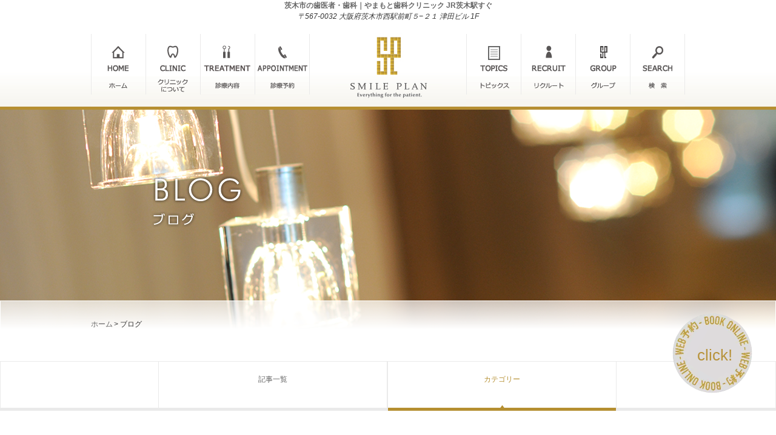

--- FILE ---
content_type: text/html; charset=UTF-8
request_url: https://www.smileplan-ibaraki.com/date/2017/08
body_size: 28443
content:
<!DOCTYPE html>
<html lang="ja">
<head>
<!-- Google Tag Manager -->
<link href="https://fonts.googleapis.com/css?family=Marcellus" rel="stylesheet"><link href="https://www.smileplan-ibaraki.com/wordpress/wp-content/themes/ibaraki/style.css" rel="stylesheet" type="text/css"/><link rel="stylesheet" type="text/css" href="https://www.smileplan-ibaraki.com/wordpress/wp-content/themes/ibaraki/css/common/layout.css"><link rel="stylesheet" type="text/css" href="https://www.smileplan-ibaraki.com/wordpress/wp-content/themes/ibaraki/css/common/general.css"><link rel="stylesheet" type="text/css" href="https://www.smileplan-ibaraki.com/wordpress/wp-content/themes/ibaraki/css/blog.css"><link rel="stylesheet" type="text/css" href="https://cdn.jsdelivr.net/npm/slick-carousel@1.8.1/slick/slick.css"><style id='wp-img-auto-sizes-contain-inline-css' type='text/css'>img:is([sizes=auto i],[sizes^="auto," i]){contain-intrinsic-size:3000px 1500px}</style><style id='wp-emoji-styles-inline-css' type='text/css'>img.wp-smiley,img.emoji{display:inline!important;border:none!important;box-shadow:none!important;height:1em!important;width:1em!important;margin:0 .07em!important;vertical-align:-.1em!important;background:none!important;padding:0!important}</style><link rel='stylesheet' id='wp-block-library-css' href='https://www.smileplan-ibaraki.com/wordpress/wp-includes/css/dist/block-library/style.min.css?ver=6.9' type='text/css' media='all'/><style id='global-styles-inline-css' type='text/css'>:root{--wp--preset--aspect-ratio--square:1;--wp--preset--aspect-ratio--4-3: 4/3;--wp--preset--aspect-ratio--3-4: 3/4;--wp--preset--aspect-ratio--3-2: 3/2;--wp--preset--aspect-ratio--2-3: 2/3;--wp--preset--aspect-ratio--16-9: 16/9;--wp--preset--aspect-ratio--9-16: 9/16;--wp--preset--color--black:#000;--wp--preset--color--cyan-bluish-gray:#abb8c3;--wp--preset--color--white:#fff;--wp--preset--color--pale-pink:#f78da7;--wp--preset--color--vivid-red:#cf2e2e;--wp--preset--color--luminous-vivid-orange:#ff6900;--wp--preset--color--luminous-vivid-amber:#fcb900;--wp--preset--color--light-green-cyan:#7bdcb5;--wp--preset--color--vivid-green-cyan:#00d084;--wp--preset--color--pale-cyan-blue:#8ed1fc;--wp--preset--color--vivid-cyan-blue:#0693e3;--wp--preset--color--vivid-purple:#9b51e0;--wp--preset--gradient--vivid-cyan-blue-to-vivid-purple:linear-gradient(135deg,#0693e3 0%,#9b51e0 100%);--wp--preset--gradient--light-green-cyan-to-vivid-green-cyan:linear-gradient(135deg,#7adcb4 0%,#00d082 100%);--wp--preset--gradient--luminous-vivid-amber-to-luminous-vivid-orange:linear-gradient(135deg,#fcb900 0%,#ff6900 100%);--wp--preset--gradient--luminous-vivid-orange-to-vivid-red:linear-gradient(135deg,#ff6900 0%,#cf2e2e 100%);--wp--preset--gradient--very-light-gray-to-cyan-bluish-gray:linear-gradient(135deg,#eee 0%,#a9b8c3 100%);--wp--preset--gradient--cool-to-warm-spectrum:linear-gradient(135deg,#4aeadc 0%,#9778d1 20%,#cf2aba 40%,#ee2c82 60%,#fb6962 80%,#fef84c 100%);--wp--preset--gradient--blush-light-purple:linear-gradient(135deg,#ffceec 0%,#9896f0 100%);--wp--preset--gradient--blush-bordeaux:linear-gradient(135deg,#fecda5 0%,#fe2d2d 50%,#6b003e 100%);--wp--preset--gradient--luminous-dusk:linear-gradient(135deg,#ffcb70 0%,#c751c0 50%,#4158d0 100%);--wp--preset--gradient--pale-ocean:linear-gradient(135deg,#fff5cb 0%,#b6e3d4 50%,#33a7b5 100%);--wp--preset--gradient--electric-grass:linear-gradient(135deg,#caf880 0%,#71ce7e 100%);--wp--preset--gradient--midnight:linear-gradient(135deg,#020381 0%,#2874fc 100%);--wp--preset--font-size--small:13px;--wp--preset--font-size--medium:20px;--wp--preset--font-size--large:36px;--wp--preset--font-size--x-large:42px;--wp--preset--spacing--20:.44rem;--wp--preset--spacing--30:.67rem;--wp--preset--spacing--40:1rem;--wp--preset--spacing--50:1.5rem;--wp--preset--spacing--60:2.25rem;--wp--preset--spacing--70:3.38rem;--wp--preset--spacing--80:5.06rem;--wp--preset--shadow--natural:6px 6px 9px rgba(0,0,0,.2);--wp--preset--shadow--deep:12px 12px 50px rgba(0,0,0,.4);--wp--preset--shadow--sharp:6px 6px 0 rgba(0,0,0,.2);--wp--preset--shadow--outlined:6px 6px 0 -3px #fff , 6px 6px #000;--wp--preset--shadow--crisp:6px 6px 0 #000}:where(.is-layout-flex){gap:.5em}:where(.is-layout-grid){gap:.5em}body .is-layout-flex{display:flex}.is-layout-flex{flex-wrap:wrap;align-items:center}.is-layout-flex > :is(*, div){margin:0}body .is-layout-grid{display:grid}.is-layout-grid > :is(*, div){margin:0}:where(.wp-block-columns.is-layout-flex){gap:2em}:where(.wp-block-columns.is-layout-grid){gap:2em}:where(.wp-block-post-template.is-layout-flex){gap:1.25em}:where(.wp-block-post-template.is-layout-grid){gap:1.25em}.has-black-color{color:var(--wp--preset--color--black)!important}.has-cyan-bluish-gray-color{color:var(--wp--preset--color--cyan-bluish-gray)!important}.has-white-color{color:var(--wp--preset--color--white)!important}.has-pale-pink-color{color:var(--wp--preset--color--pale-pink)!important}.has-vivid-red-color{color:var(--wp--preset--color--vivid-red)!important}.has-luminous-vivid-orange-color{color:var(--wp--preset--color--luminous-vivid-orange)!important}.has-luminous-vivid-amber-color{color:var(--wp--preset--color--luminous-vivid-amber)!important}.has-light-green-cyan-color{color:var(--wp--preset--color--light-green-cyan)!important}.has-vivid-green-cyan-color{color:var(--wp--preset--color--vivid-green-cyan)!important}.has-pale-cyan-blue-color{color:var(--wp--preset--color--pale-cyan-blue)!important}.has-vivid-cyan-blue-color{color:var(--wp--preset--color--vivid-cyan-blue)!important}.has-vivid-purple-color{color:var(--wp--preset--color--vivid-purple)!important}.has-black-background-color{background-color:var(--wp--preset--color--black)!important}.has-cyan-bluish-gray-background-color{background-color:var(--wp--preset--color--cyan-bluish-gray)!important}.has-white-background-color{background-color:var(--wp--preset--color--white)!important}.has-pale-pink-background-color{background-color:var(--wp--preset--color--pale-pink)!important}.has-vivid-red-background-color{background-color:var(--wp--preset--color--vivid-red)!important}.has-luminous-vivid-orange-background-color{background-color:var(--wp--preset--color--luminous-vivid-orange)!important}.has-luminous-vivid-amber-background-color{background-color:var(--wp--preset--color--luminous-vivid-amber)!important}.has-light-green-cyan-background-color{background-color:var(--wp--preset--color--light-green-cyan)!important}.has-vivid-green-cyan-background-color{background-color:var(--wp--preset--color--vivid-green-cyan)!important}.has-pale-cyan-blue-background-color{background-color:var(--wp--preset--color--pale-cyan-blue)!important}.has-vivid-cyan-blue-background-color{background-color:var(--wp--preset--color--vivid-cyan-blue)!important}.has-vivid-purple-background-color{background-color:var(--wp--preset--color--vivid-purple)!important}.has-black-border-color{border-color:var(--wp--preset--color--black)!important}.has-cyan-bluish-gray-border-color{border-color:var(--wp--preset--color--cyan-bluish-gray)!important}.has-white-border-color{border-color:var(--wp--preset--color--white)!important}.has-pale-pink-border-color{border-color:var(--wp--preset--color--pale-pink)!important}.has-vivid-red-border-color{border-color:var(--wp--preset--color--vivid-red)!important}.has-luminous-vivid-orange-border-color{border-color:var(--wp--preset--color--luminous-vivid-orange)!important}.has-luminous-vivid-amber-border-color{border-color:var(--wp--preset--color--luminous-vivid-amber)!important}.has-light-green-cyan-border-color{border-color:var(--wp--preset--color--light-green-cyan)!important}.has-vivid-green-cyan-border-color{border-color:var(--wp--preset--color--vivid-green-cyan)!important}.has-pale-cyan-blue-border-color{border-color:var(--wp--preset--color--pale-cyan-blue)!important}.has-vivid-cyan-blue-border-color{border-color:var(--wp--preset--color--vivid-cyan-blue)!important}.has-vivid-purple-border-color{border-color:var(--wp--preset--color--vivid-purple)!important}.has-vivid-cyan-blue-to-vivid-purple-gradient-background{background:var(--wp--preset--gradient--vivid-cyan-blue-to-vivid-purple)!important}.has-light-green-cyan-to-vivid-green-cyan-gradient-background{background:var(--wp--preset--gradient--light-green-cyan-to-vivid-green-cyan)!important}.has-luminous-vivid-amber-to-luminous-vivid-orange-gradient-background{background:var(--wp--preset--gradient--luminous-vivid-amber-to-luminous-vivid-orange)!important}.has-luminous-vivid-orange-to-vivid-red-gradient-background{background:var(--wp--preset--gradient--luminous-vivid-orange-to-vivid-red)!important}.has-very-light-gray-to-cyan-bluish-gray-gradient-background{background:var(--wp--preset--gradient--very-light-gray-to-cyan-bluish-gray)!important}.has-cool-to-warm-spectrum-gradient-background{background:var(--wp--preset--gradient--cool-to-warm-spectrum)!important}.has-blush-light-purple-gradient-background{background:var(--wp--preset--gradient--blush-light-purple)!important}.has-blush-bordeaux-gradient-background{background:var(--wp--preset--gradient--blush-bordeaux)!important}.has-luminous-dusk-gradient-background{background:var(--wp--preset--gradient--luminous-dusk)!important}.has-pale-ocean-gradient-background{background:var(--wp--preset--gradient--pale-ocean)!important}.has-electric-grass-gradient-background{background:var(--wp--preset--gradient--electric-grass)!important}.has-midnight-gradient-background{background:var(--wp--preset--gradient--midnight)!important}.has-small-font-size{font-size:var(--wp--preset--font-size--small)!important}.has-medium-font-size{font-size:var(--wp--preset--font-size--medium)!important}.has-large-font-size{font-size:var(--wp--preset--font-size--large)!important}.has-x-large-font-size{font-size:var(--wp--preset--font-size--x-large)!important}</style><style id='classic-theme-styles-inline-css' type='text/css'>.wp-block-button__link{color:#fff;background-color:#32373c;border-radius:9999px;box-shadow:none;text-decoration:none;padding:calc(.667em + 2px) calc(1.333em + 2px);font-size:1.125em}.wp-block-file__button{background:#32373c;color:#fff;text-decoration:none}</style><style type="text/css">.broken_link,a.broken_link{text-decoration:line-through}</style><script type="text/psajs" data-pagespeed-orig-index="0">(function(w,d,s,l,i){w[l]=w[l]||[];w[l].push({'gtm.start':new Date().getTime(),event:'gtm.js'});var f=d.getElementsByTagName(s)[0],j=d.createElement(s),dl=l!='dataLayer'?'&l='+l:'';j.async=true;j.src='https://www.googletagmanager.com/gtm.js?id='+i+dl;f.parentNode.insertBefore(j,f);})(window,document,'script','dataLayer','GTM-WCZSVMZ');</script>
<!-- End Google Tag Manager -->
<meta charset="UTF-8">
<title>8月, 2017 - 茨木の歯医者｜やまもと歯科｜JR茨木駅徒歩5分茨木の歯医者｜やまもと歯科｜JR茨木駅徒歩5分</title>
<meta name="keywords" content="歯科,茨木市,インプラント,審美,ホワイトニング,小児,矯正,歯医者">
<meta name="description" content="茨木市のスマイルプラン やまもと歯科クリニック＆オーク歯科クリニックの投稿記事アーカイブです。">
<meta property="fb:admins" content="">
<meta property="fb:app_id" content="">
<meta property="article:publisher" content="https://www.facebook.com/SmilePlan.Ibaraki">
<meta property="article:author" content="https://www.facebook.com/SmilePlan.Ibaraki">
<meta property="og:description" content="茨木市のスマイルプラン やまもと歯科クリニック＆オーク歯科クリニックの投稿記事アーカイブ。">
<meta property="og:title" content="ブログ - 大阪 茨木市 スマイルプラン やまもと歯科クリニック＆オーク歯科クリニック">
<meta property="og:url" content="https://www.smileplan-ibaraki.com">
<meta property="og:image" content="">
<meta property="og:type" content="article">
<meta property="og:site_name" content="大阪 茨木市 スマイルプラン やまもと歯科クリニック＆オーク歯科クリニック">
<meta name="viewport" content="width=device-width, initial-scale=1.0, minimum-scale=1.0, user-scalable=0">
<script data-pagespeed-orig-type="text/javascript" src="https://www.smileplan-ibaraki.com/wordpress/wp-content/themes/ibaraki/js/jquery.js" type="text/psajs" data-pagespeed-orig-index="1"></script>
<script data-pagespeed-orig-type="text/javascript" src="https://www.smileplan-ibaraki.com/wordpress/wp-content/themes/ibaraki/js/smoothscroll.js" type="text/psajs" data-pagespeed-orig-index="2"></script>
<script data-pagespeed-orig-type="text/javascript" src="https://www.smileplan-ibaraki.com/wordpress/wp-content/themes/ibaraki/js/smartRollover.js" type="text/psajs" data-pagespeed-orig-index="3"></script>
<script data-pagespeed-orig-type="text/javascript" src="https://www.smileplan-ibaraki.com/wordpress/wp-content/themes/ibaraki/js/heightLine.js" type="text/psajs" data-pagespeed-orig-index="4"></script>
<script data-pagespeed-orig-type="text/javascript" src="https://www.smileplan-ibaraki.com/wordpress/wp-content/themes/ibaraki/js/common.js" type="text/psajs" data-pagespeed-orig-index="5"></script>
<!--[if lt IE 9]>



<script src="https://www.smileplan-ibaraki.com/wordpress/wp-content/themes/ibaraki/js/html5.js"></script>



<![endif]-->
<!-- Global site tag (gtag.js) - Google Ads: 782596619 -->
<script async src="https://www.googletagmanager.com/gtag/js?id=AW-782596619" type="text/psajs" data-pagespeed-orig-index="6"></script>
<script type="text/psajs" data-pagespeed-orig-index="7">window.dataLayer=window.dataLayer||[];function gtag(){dataLayer.push(arguments);}gtag('js',new Date());gtag('config','AW-782596619');</script>
<script type="text/psajs" data-pagespeed-orig-index="8">(function(i,s,o,g,r,a,m){i['GoogleAnalyticsObject']=r;i[r]=i[r]||function(){(i[r].q=i[r].q||[]).push(arguments)},i[r].l=1*new Date();a=s.createElement(o),m=s.getElementsByTagName(o)[0];a.async=1;a.src=g;m.parentNode.insertBefore(a,m)})(window,document,'script','//www.google-analytics.com/analytics.js','ga');ga('create','UA-75269860-1','auto');ga('send','pageview');gtag('config','AW-782596619');</script>
<!-- All in One SEO 4.9.3 - aioseo.com -->
<meta name="robots" content="max-image-preview:large"/>
<link rel="canonical" href="https://www.smileplan-ibaraki.com/date/2017/08"/>
<meta name="generator" content="All in One SEO (AIOSEO) 4.9.3"/>
<script type="application/ld+json" class="aioseo-schema">
			{"@context":"https:\/\/schema.org","@graph":[{"@type":"BreadcrumbList","@id":"https:\/\/www.smileplan-ibaraki.com\/date\/2017\/08#breadcrumblist","itemListElement":[{"@type":"ListItem","@id":"https:\/\/www.smileplan-ibaraki.com#listItem","position":1,"name":"Home","item":"https:\/\/www.smileplan-ibaraki.com","nextItem":{"@type":"ListItem","@id":"https:\/\/www.smileplan-ibaraki.com\/date\/2017#listItem","name":2017}},{"@type":"ListItem","@id":"https:\/\/www.smileplan-ibaraki.com\/date\/2017#listItem","position":2,"name":2017,"item":"https:\/\/www.smileplan-ibaraki.com\/date\/2017","nextItem":{"@type":"ListItem","@id":"https:\/\/www.smileplan-ibaraki.com\/date\/2017\/08#listItem","name":"08"},"previousItem":{"@type":"ListItem","@id":"https:\/\/www.smileplan-ibaraki.com#listItem","name":"Home"}},{"@type":"ListItem","@id":"https:\/\/www.smileplan-ibaraki.com\/date\/2017\/08#listItem","position":3,"name":"08","previousItem":{"@type":"ListItem","@id":"https:\/\/www.smileplan-ibaraki.com\/date\/2017#listItem","name":2017}}]},{"@type":"CollectionPage","@id":"https:\/\/www.smileplan-ibaraki.com\/date\/2017\/08#collectionpage","url":"https:\/\/www.smileplan-ibaraki.com\/date\/2017\/08","name":"8\u6708, 2017 - \u8328\u6728\u306e\u6b6f\u533b\u8005\uff5c\u3084\u307e\u3082\u3068\u6b6f\u79d1\uff5cJR\u8328\u6728\u99c5\u5f92\u6b695\u5206","inLanguage":"ja","isPartOf":{"@id":"https:\/\/www.smileplan-ibaraki.com\/#website"},"breadcrumb":{"@id":"https:\/\/www.smileplan-ibaraki.com\/date\/2017\/08#breadcrumblist"}},{"@type":"Organization","@id":"https:\/\/www.smileplan-ibaraki.com\/#organization","name":"\u3084\u307e\u3082\u3068\u6b6f\u79d1\u30af\u30ea\u30cb\u30c3\u30af","url":"https:\/\/www.smileplan-ibaraki.com\/","telephone":"+81726258222"},{"@type":"WebSite","@id":"https:\/\/www.smileplan-ibaraki.com\/#website","url":"https:\/\/www.smileplan-ibaraki.com\/","name":"\u8328\u6728\u306e\u6b6f\u533b\u8005\uff5c\u3084\u307e\u3082\u3068\u6b6f\u79d1\uff5cJR\u8328\u6728\u99c5\u5f92\u6b695\u5206","inLanguage":"ja","publisher":{"@id":"https:\/\/www.smileplan-ibaraki.com\/#organization"}}]}
		</script>
<!-- All in One SEO -->
<link rel="https://api.w.org/" href="https://www.smileplan-ibaraki.com/wp-json/"/><link rel="EditURI" type="application/rsd+xml" title="RSD" href="https://www.smileplan-ibaraki.com/wordpress/xmlrpc.php?rsd"/>
<meta name="generator" content="WordPress 6.9"/>
<!--






	-->
<!--



<PageMap>



    <DataObject type="thumbnail">



      <Attribute name="src" value="https://www.smileplan-ibaraki.com/wordpress/wp-content/themes/ibaraki/img/index/002-sp.jpg" />



      <Attribute name="width" value="100"/>



      <Attribute name="height" value="130"/>



    </DataObject>



  </PageMap>



-->
<meta name="google-site-verification" content="bHuepnX8iea7I3QrOFAMNIojmdb5X7Vbp91IW0QFzLw"/>
</head>
<body><noscript><meta HTTP-EQUIV="refresh" content="0;url='https://www.smileplan-ibaraki.com/date/2017/08?PageSpeed=noscript'" /><style><!--table,div,span,font,p{display:none} --></style><div style="display:block">Please click <a href="https://www.smileplan-ibaraki.com/date/2017/08?PageSpeed=noscript">here</a> if you are not redirected within a few seconds.</div></noscript>
<!-- Google Tag Manager (noscript) -->
<noscript><iframe src="https://www.googletagmanager.com/ns.html?id=GTM-WCZSVMZ" height="0" width="0" style="display:none;visibility:hidden"></iframe></noscript>
<!-- End Google Tag Manager (noscript) -->
<center><h1>
<!--	<a href="https://www.smileplan-ibaraki.com/" rel="home">茨木市の歯医者｜やまもと歯科｜インプラント、審美歯科、矯正歯科、小児歯科、親知らず抜歯など。</a>-->
<a href="https://www.smileplan-ibaraki.com/" rel="home">茨木市の歯医者・歯科｜やまもと歯科クリニック JR茨木駅すぐ</a>
</h1><address class="ads">〒567-0032 大阪府茨木市西駅前町５−２１ 津田ビル 1F</address>	</center>
<div id="container">
<header id="gHeader">
<div class="hInner">
<div class="hBox">
<nav id="gNavi" class="clearfix">
<ul class="clearfix">
<li><a href="https://www.smileplan-ibaraki.com"><img src="https://www.smileplan-ibaraki.com/wordpress/wp-content/themes/ibaraki/img/common/g_navi01_out.gif" alt="HOME ホーム"></a></li>
<li class="drop" data-tar="1"><a href="https://www.smileplan-ibaraki.com/first"><img src="https://www.smileplan-ibaraki.com/wordpress/wp-content/themes/ibaraki/img/common/g_navi02_out.gif" title="CLINIC クリニックについて" alt="茨木市のスマイルプラン歯科クリニックについて"></a></li>
<li class="drop" data-tar="0"><a href="#"><img src="https://www.smileplan-ibaraki.com/wordpress/wp-content/themes/ibaraki/img/common/g_navi03_out.gif" title="TREATMENT 診療内容" alt="茨木市 スマイルプラン歯科クリニックの診療内容"></a></li>
<li class="drop" data-tar="4"><a href="#"><img src="https://www.smileplan-ibaraki.com/wordpress/wp-content/themes/ibaraki/img/common/g_navi04_out.gif" title="APPOINTMENT 診療予約" alt="茨木市 スマイルプラン歯科クリニックの歯科診療予約"></a></li>
</ul>
<div Class="headerLogo pc">
<a href="https://www.smileplan-ibaraki.com">
<img src="https://www.smileplan-ibaraki.com/wordpress/wp-content/themes/ibaraki/img/common/logo.jpg" title="SMILE PLAN　Everything for the patient 茨木市のスマイルプラン歯科クリニック" alt="茨木市の歯医者 スマイルプラン歯科クリニック" width="175" height="130">
</a>
</div>
<div Class="headerLogo sp"><a href="https://www.smileplan-ibaraki.com"><img src="https://www.smileplan-ibaraki.com/wordpress/wp-content/themes/ibaraki/img/common/clinic-logo01.png" title="SMILE PLAN　Everything for the patient 茨木市のスマイルプラン歯科クリニック" alt="茨木市 スマイルプラン歯科クリニックのトップページ"></a></div>
<ul class="clearfix">
<li class="drop" data-tar="2"><a href="#"><img src="https://www.smileplan-ibaraki.com/wordpress/wp-content/themes/ibaraki/img/common/g_navi05_out.gif" title="トピックス" alt="茨木市 スマイルプラン歯科クリニックの歯医者トピックス"></a></li>
<li><a href="http://www.smileplan-dental.com/" target="_blank"><img src="https://www.smileplan-ibaraki.com/wordpress/wp-content/themes/ibaraki/img/common/g_navi06_out.gif" title="RECRUIT リクルート" alt="茨木市の求人情報"></a></li>
<li class="drop" data-tar="3"><a href="#"><img src="https://www.smileplan-ibaraki.com/wordpress/wp-content/themes/ibaraki/img/common/g_navi07_out.gif" title="GROUP グループ" alt="茨木市のスマイルプラングループをご紹介"></a></li>
<li><a href="https://www.smileplan-ibaraki.com/search"><img src="https://www.smileplan-ibaraki.com/wordpress/wp-content/themes/ibaraki/img/common/g_navi08_out.gif" alt="SEARCH 検　索"></a></li>
</ul>
<div class="menu"><a href="#"><img src="https://www.smileplan-ibaraki.com/wordpress/wp-content/themes/ibaraki/img/common/menu_img.gif" alt=""></a></div>
</nav>
</div>
</div>
<div class="hInner hInner02">
<div class="hBox">
<nav id="gNavi02" class="clearfix">
<ul class="clearfix">
<li><a href="https://www.smileplan-ibaraki.com"><img src="https://www.smileplan-ibaraki.com/wordpress/wp-content/themes/ibaraki/img/common/g_navi09_out.gif" title="ホーム" alt="茨木市 スマイルプラン歯科クリニックのトップページへ"></a></li>
<li class="drop" data-tar="1"><a href="https://www.smileplan-ibaraki.com/first"><img src="https://www.smileplan-ibaraki.com/wordpress/wp-content/themes/ibaraki/img/common/g_navi10_out.gif" title="CLINIC クリニックについて" alt="茨木市のスマイルプラン歯科クリニックについて"></a></li>
<li class="drop" data-tar="0"><a href="#"><img src="https://www.smileplan-ibaraki.com/wordpress/wp-content/themes/ibaraki/img/common/g_navi11_out.gif" title="TREATMENT 診療内容" alt="茨木市 スマイルプラン歯科クリニックの診療内容"></a></li>
<li class="drop" data-tar="4"><a href="#"><img src="https://www.smileplan-ibaraki.com/wordpress/wp-content/themes/ibaraki/img/common/g_navi12_out.gif" title="APPOINTMENT 診療予約" alt="茨木市 スマイルプラン歯科クリニックの歯科診療予約"></a></li>
</ul>
<div Class="headerLogo"><a href="https://www.smileplan-ibaraki.com"><img src="https://www.smileplan-ibaraki.com/wordpress/wp-content/themes/ibaraki/img/common/logo02.jpg" alt="SMILE PLAN　Everything for the patient"></a></div>
<ul class="clearfix">
<li class="drop" data-tar="2"><a href="#"><img src="https://www.smileplan-ibaraki.com/wordpress/wp-content/themes/ibaraki/img/common/g_navi13_out.gif" title="トピックス" alt="茨木市 スマイルプラン歯科クリニックの歯医者トピックス"></a></li>
<li><a href="https://www.smileplan-dental.com/" target="_blank"><img src="https://www.smileplan-ibaraki.com/wordpress/wp-content/themes/ibaraki/img/common/g_navi14_out.gif" title="RECRUIT リクルート" alt="茨木市の求人情報"></a></li>
<li class="drop" data-tar="3"><a href="#"><img src="https://www.smileplan-ibaraki.com/wordpress/wp-content/themes/ibaraki/img/common/g_navi15_out.gif" title="GROUP グループ" alt="茨木市のスマイルプラングループをご紹介"></a></li>
<li><a href="https://www.smileplan-ibaraki.com/search"><img src="https://www.smileplan-ibaraki.com/wordpress/wp-content/themes/ibaraki/img/common/g_navi16_out.gif" alt="検　索"></a></li>
</ul>
</nav>
</div>
</div>
<div class="jsBox">
<div class="comSection comSection01 clearfix">
<div class="lBox">
<p class="title"><img src="https://www.smileplan-ibaraki.com/wordpress/wp-content/themes/ibaraki/img/common/com_imgtext23.png" title="MENU OF TREATMENT 診療内容" alt="茨木市 スマイルプランの診療内容"></p>
<div class="ulBox02 clearfix">
<ul>
<li><a href="https://www.smileplan-ibaraki.com/generaldentistry">一般歯科診療</a></li>
<li><a href="https://www.smileplan-ibaraki.com/implant">インプラント</a></li>
<li><a href="https://www.smileplan-ibaraki.com/esthetic">審美歯科</a></li>
<li><a href="https://www.smileplan-ibaraki.com/whitening">ホワイトニング</a></li>
<li><a href="https://www.smileplan-ibaraki.com/orthodontic">矯正歯科</a></li>
<li><a href="https://www.smileplan-ibaraki.com/childdentistry">小児・マタニティ歯科</a></li>
<li><a href="https://www.smileplan-ibaraki.com/periodental">歯周病</a></li>
</ul>
<ul>
<li><a href="https://www.smileplan-ibaraki.com/wisdomtooth">親知らずの抜歯</a></li>
<li><a href="https://www.smileplan-ibaraki.com/hyaluronicacid">ヒアルロン酸治療</a></li>
<li><a href="https://www.smileplan-ibaraki.com/gummy-smile">ガミースマイル治療</a></li>
<li><a href="https://www.smileplan-ibaraki.com/child-orthodontics">小児矯正</a></li>
<li><a href="https://www.smileplan-ibaraki.com/direct-bonding">ダイレクトボンディング</a></li>
</ul>
</div>
</div>
<div class="rBox">
<div class="box box01">
<div class="textImg"><img src="https://www.smileplan-ibaraki.com/wordpress/wp-content/themes/ibaraki/img/common/com_imgtext01.png" title="一般歯科診療 GENERAL DENTISTRY" alt="茨木市 スマイルプランの一般診療"></div>
<p class="title">健康的なお口を目指して</p>
<p>茨木市のスマイルプラン歯科クリニックでは、患者さまと医師との信頼関係を第一に考え、「インフォームドコンセント」に基づいた治療を行っています。患者様と情報を共有し、一人一人に合った「スマイルプラン（治療プログラム）」を考えて参ります。</p>
</div>
<div class="box box02">
<div class="textImg"><img src="https://www.smileplan-ibaraki.com/wordpress/wp-content/themes/ibaraki/img/common/com_imgtext02.png" title="インプラント IMPLANT" alt="茨木市 スマイルプランのインプラント治療"></div>
<p class="title">インプラント治療で輝く笑顔と素敵なお食事を</p>
<p>茨木市のスマイルプラン歯科クリニックは常に最新の医療技術と器具を用いた高度な歯科治療を行っております。経験豊かな専門医による様々な治療方法をご提案させていただき、患者様にはその中からご納得された治療法を選んで頂けますので、安心してインプラント治療を受けていただけます。</p>
</div>
<div class="box box03">
<div class="textImg"><img src="https://www.smileplan-ibaraki.com/wordpress/wp-content/themes/ibaraki/img/common/com_imgtext03.png" title="審美歯科 ESTHETIC DENTISTRY" alt="茨木市 スマイルプランの審美治療"></div>
<p class="title">美しく健康的な口元で素敵な毎日を</p>
<p>茨木市のスマイルプラン歯科クリニックで治療した歯をいつまでも大切に使用していただけるように、世界レベルの精度の高い審美治療を提供して参ります。<br>
あなたの生活、人生がより健康的で喜びに満ちたものになるために。</p>
</div>
<div class="box box04">
<div class="textImg"><img src="https://www.smileplan-ibaraki.com/wordpress/wp-content/themes/ibaraki/img/common/com_imgtext04.png" title="ホワイトニング WHITENING" alt="茨木市 スマイルプランの歯のホワイトニング"></div>
<p class="title">より白く、そして美しく</p>
<p>ホワイトニングをして歯を白く元に戻すことは、アンチエイジングにつながります。お口元はお顔の中心に位置しますので、ホワイトニングで歯の色が白く明るくなることで、お肌がきれいに見えたりお顔艶がよくなり、若返ったようにもみえるというメリットがあるのです。</p>
</div>
<div class="box box05">
<div class="textImg"><img src="https://www.smileplan-ibaraki.com/wordpress/wp-content/themes/ibaraki/img/common/com_imgtext05.png" title="矯正歯科 ORTHODONTICS" alt="茨木市 スマイルプランの矯正治療"></div>
<p class="title">心からの笑顔を手に入れる</p>
<p>歯科における矯正治療とは、悪い歯並びやかみ合わせを、正しくかみ合うようにして、きれいな歯並びにしていく治療です。審美性だけでなく、咬合関係、機能性、衛生面といったお口の健康の問題も改善できるように治療していきます。</p>
</div>
<div class="box box06">
<div class="textImg"><img src="https://www.smileplan-ibaraki.com/wordpress/wp-content/themes/ibaraki/img/common/com_imgtext06.png" title="小児・マタニティ歯科 CHILD DENTISTRY" alt="茨木市 スマイルプランの小児・マタニティ歯科"></div>
<p class="title">子供達の健康な成長を願って</p>
<p>真っ白なきれいな歯と歯並びをもった大人に育ったお子様は、見た目の美しさとともに生涯虫歯や歯周病などのリスクの低い生活を送ることができます。ご両親からお子様へ未来のすばらしいプレゼントを贈っていただけるように、私たちは精一杯サポートさせていただきます。</p>
</div>
<div class="box box07">
<div class="textImg"><img src="https://www.smileplan-ibaraki.com/wordpress/wp-content/themes/ibaraki/img/common/com_imgtext07.png" title="歯周病治療 PERIODONTAL DISEASE" alt="茨木市 スマイルプランの歯周病治療"></div>
<p class="title">大切な歯を失う前に</p>
<p>茨木市のスマイルプラン歯科クリニックは最新の医療技術と器具を用いた高度な歯科治療を行っております。経験豊かな専門医による様々な治療方法をご提案させていただき、患者様にはその中からご納得された治療法を選んで頂けますので、安心してインプラント治療を受けていただけます。</p>
</div>
<div class="box box08">
<div class="textImg"><img src="https://www.smileplan-ibaraki.com/wordpress/wp-content/themes/ibaraki/img/common/com_imgtext27.png" title="親知らずの抜歯 WISDOM TOOTH" alt="茨木市 スマイルプランの親知らず抜歯"></div>
<p class="title">難しい親知らず抜歯もお任せください。</p>
<p>茨木市にあるスマイルプラン歯科クリニックでは、大学病院に紹介されるような難しい親知らず抜歯や即日の抜歯、複数本の同時抜歯にも対応しております。<br>経験豊富なでドクターが最新の設備を用いて抜歯を行いますので、安心してお任せください。</p>
</div>
<div class="box box09">
                   <div class="textImg"><img src="https://www.smileplan-ibaraki.com/wordpress/wp-content/themes/ibaraki/img/common/com_imgtext29.png" title="ヒアルロン酸によるエイジングケア" alt="茨木市 スマイルプランのヒアルロン酸治療"></div>
<p class="title">ヒアルロン酸によるエイジングケア</p>
<p>ヒアルロン酸注入は手術などの外科処置をせずに、くぼんだ部分をふっくらと持ち上げて、気になるシワを改善します。</p>
</div>
<div class="box box10">
                   <div class="textImg"><img src="https://www.smileplan-ibaraki.com/wordpress/wp-content/themes/ibaraki/img/common/com_imgtext28.png" title="ガミースマイル治療" alt="ガミースマイル治療"></div>
<p class="title">ガミースマイル治療</p>
<p>ガミースマイルとは、笑った時に歯ぐきが見えすぎてしまっている状態のことを指します。<br>女性に特に多く、まわりの人以上に本人がそのことを気にしていて、あまり歯ぐきが見えないように大きく笑わないように気をつけているという方も少なくありません。<br>原因はいくつかありますが、多くの場合歯科医院で改善することが可能です。</p>
</div>
<div class="box box11">
<div class="textImg"><img src="https://www.smileplan-ibaraki.com/wordpress/wp-content/themes/ibaraki/img/common/com_imgtext06.png" title="小児矯正" alt="茨木市 スマイルプランの小児矯正"></div>
                   <p class="title">小児矯正</p>
<p>現在、成長期の子供の約75%が歯並びが悪かったり、不正な顎の成長が認められると言われています。<br>子供の頃から歯並びの矯正だけでなく口周りの筋肉のトレーニングや悪習癖の除去を行うことにより、顎本来の正しい成長を促し、綺麗な歯並びを手にいれることができます。</p>
</div>
<div class="box box12">
<div class="textImg"><img src="https://www.smileplan-ibaraki.com/wordpress/wp-content/themes/ibaraki/img/common/com_imgtext31.png" title="ダイレクトボンディング" alt="茨木市 スマイルプランのダイレクトボンディング"></div>
                   <p class="title">ダイレクトボンディング</p>
<p>保険診療のプラスチックの詰め物とは異なる、色調に優れた変色しにくいプラスチック材料（ハイブリッドセラミックス）を直接お口の中で多層に分けて盛りつけていき、天然歯のような自然な色や形を再現する治療法です。<br>「前歯のすきっ歯・欠損」、「歯の変色」のことでお悩みなら、一度ご相談ください。</p>
</div>
</div>
</div>
<div class="comSection comSection02 clearfix">
<div class="lBox">
<p class="title"><img src="https://www.smileplan-ibaraki.com/wordpress/wp-content/themes/ibaraki/img/common/com_imgtext24.png" title="ABOUT CLINIC クリニックについて" alt="茨木市 スマイルプラン歯科クリニックについて"></p>
<ul>
<li><a href="https://www.smileplan-ibaraki.com/first">初めての方へ</a></li>
<li><a href="https://www.smileplan-ibaraki.com/clinicoverview">診療時間・アクセス</a></li>
<li><a href="https://www.smileplan-ibaraki.com/staff">歯科医師・スタッフ紹介</a></li>
<li><a href="https://www.smileplan-ibaraki.com/philosophy">フィロソフィー</a></li>
<li><a href="https://www.smileplan-ibaraki.com/blog">ブログ</a></li>
</ul>
</div>
<div class="rBox">
<div class="box box01">
<div class="textImg"><img src="https://www.smileplan-ibaraki.com/wordpress/wp-content/themes/ibaraki/img/common/com_imgtext08.png" title="初めて来られる方へ TO THE FIRST VISITER" alt="茨木市のスマイルプラン歯科クリニックに初めて来られる方へ"></div>
<p class="title">スマイルプラン歯科クリニックが選ばれる10のポイント</p>
<p>茨木市のスマイルプラン歯科クリニックがたくさんの患者様に選ばれている理由をご紹介致します！</p>
</div>
<div class="box box02">
<div class="textImg"><img src="https://www.smileplan-ibaraki.com/wordpress/wp-content/themes/ibaraki/img/common/com_imgtext09.png" title="医院概要 CLINIC INFORMATION" alt="茨木市 スマイルプラン歯科クリニックの医院概要"></div>
<p class="title">医院概要やアクセス方法をご案内</p>
<p>茨木市に2医院<br>JR茨木駅から徒歩5分の歯科医院やまもと歯科クリニック。<br>阪急茨木市駅より徒歩4分の歯科医院オーク歯科クリニック。</p>
</div>
<div class="box box03">
<div class="textImg"><img src="https://www.smileplan-ibaraki.com/wordpress/wp-content/themes/ibaraki/img/common/com_imgtext10.png" title="歯科医師・スタッフ紹介 STAFF" alt="茨木市 スマイルプラン歯科クリニックのドクターやスタッフをご紹介"></div>
<p class="title">いつも笑顔で、患者様との対話を大切に</p>
<p>私たちスマイルプラン歯科クリニックグループは患者様のお口の健康を長期間にわたってサポートしていく上で、患者様との信頼関係が最も大切だと考えています。患者様のことを良く知り、我々のことも知って頂くことで信頼関係を築いてまいります。</p>
</div>
<div class="box box04">
<div class="textImg"><img src="https://www.smileplan-ibaraki.com/wordpress/wp-content/themes/ibaraki/img/common/com_imgtext11.png" title="診療方針 PHILOSOPHY" alt="茨木市 スマイルプラン歯科クリニックの診療方針"></div>
<p class="title">すべては患者様のために</p>
<p>私たちスマイルプラン歯科グループでは患者様の立場に立った歯科医療の提供を心掛けています。そのため、患者様の治療を担当するドクターはもちろんのこと、歯科衛生士、アシスタントや受付まで、全スタッフが『すべては患者様のために』という理念を大切に日々勤務しています。</p>
</div>
<div class="box box05">
<div class="textImg"><img src="https://www.smileplan-ibaraki.com/wordpress/wp-content/themes/ibaraki/img/common/com_imgtext12.png" title="ブログ BLOG" alt="茨木市 スマイルプラン歯科クリニックのブログ"></div>
<p class="title">医院内の出来事やセミナー体験記等をご紹介</p>
<p>院長やスタッフが、それぞれ日々の診療で感じたことや勉強会参加のこと、そしてこの茨木の街で感じたことなどを綴っていきたいと思います。</p>
</div>
</div>
</div>
<div class="comSection comSection03 clearfix">
<div class="lBox">
<p class="title"><img src="https://www.smileplan-ibaraki.com/wordpress/wp-content/themes/ibaraki/img/common/com_imgtext25.png" alt="TOPICS トピックス"></p>
<div class="ulBox02 clearfix">
<ul>
<li><a href="https://www.smileplan-ibaraki.com/allon4">All on 4</a></li>
<li><a href="https://www.smileplan-ibaraki.com/ct">CT</a></li>
<li><a href="https://www.smileplan-ibaraki.com/micro">マイクロスコープ</a></li>
<li><a href="https://www.smileplan-ibaraki.com/smilekids">スマイルキッズクラブ会員募集中</a></li>
<!--<li><a href="https://www.smileplan-ibaraki.com/nursery">保育士による無料の託児サービス</a></li>-->
</ul>
<ul>
<li><a href="https://www.smileplan-ibaraki.com/price">料金表</a></li>
<li><a href="https://www.smileplan-ibaraki.com/case">症例集</a></li>
<!--<li><a href="https://www.smileplan-ibaraki.com/whitening/whitening_case">ホワイトニングでこんなに<br>



                            きれいになりました</a></li>-->
<li><a href="https://www.smileplan-ibaraki.com/implant">インプラントdeスマイル</a></li>
</ul>
</div>
</div>
<div class="rBox">
<div class="box box01">
<div class="textImg"><img src="https://www.smileplan-ibaraki.com/wordpress/wp-content/themes/ibaraki/img/common/com_imgtext13.png" alt="ALL ON 4"></div>
<p class="title">すべての歯を取り戻す</p>
<p>オールオン４とは、その日のうちに多くの歯を取り戻せるインプラント治療法です。埋め込むインプラントの本数が少ない分費用も抑えられ、歯肉を切開せず穴を開けてインプラントを埋め込むため、傷を小さくして手術時間も短縮できる「ノーベルガイドシステム」による治療も可能です。</p>
</div>
<div class="box box02">
<div class="textImg"><img src="https://www.smileplan-ibaraki.com/wordpress/wp-content/themes/ibaraki/img/common/com_imgtext14.png" alt="DENTAL CT"></div>
<p class="title">安全で正確な治療のために</p>
<p>歯科用CTは神経の走行など、二次元のレントゲン撮影では不可能だったお口のさまざまな状態を診断できます。撮影時間が14秒と短く低被爆量での撮影なので患者様への負担も少なく、安心して治療を受けて頂けます。</p>
</div>
<div class="box box03">
<div class="textImg"><img src="https://www.smileplan-ibaraki.com/wordpress/wp-content/themes/ibaraki/img/common/com_imgtext15.png" alt="MICRO SCORP"></div>
<p class="title">より精度の高い歯科医療のために</p>
<p>茨木市のスマイルプラン歯科クリニックでは、より高度な歯科治療を行うため歯科用マイクロスコープを採用した治療を行っております。あらゆる治療を正確に処置することが出来るようになることで、治療面積を最小限にとどめて感染や術後の痛みといったリスクを抑えることにもつながります。</p>
</div>
<div class="box box04">
<div class="textImg"><img src="https://www.smileplan-ibaraki.com/wordpress/wp-content/themes/ibaraki/img/common/com_imgtext16.png" alt="PRICE LIST"></div>
<p class="title">明朗で安心の料金体系</p>
<p>各種保険治療を行っております。料金等の詳しい詳細はスマイルプラン歯科クリニックのスタッフまでお申し付けください。</p>
</div>
<div class="box box05">
<div class="textImg"><img src="https://www.smileplan-ibaraki.com/wordpress/wp-content/themes/ibaraki/img/common/com_imgtext17.png" alt="CASE"></div>
<p class="title">安心と信頼の実績</p>
<p>茨木市のスマイルプラン歯科クリニックで行われた様々な症例をご紹介致します。
ぜひご覧ください。</p>
</div>
<div class="box box06">
<div class="textImg"><img src="https://www.smileplan-ibaraki.com/wordpress/wp-content/themes/ibaraki/img/common/com_imgtext18.png" alt="SMILE KIDS CLUB"></div>
<p class="title">キッズがうれしいとママもうれしい</p>
<p>小さなお子様が歯医者さんを大好きになる魔法のクラブ！<br>
入会無料で子供達が嬉しい特典に、一緒のママも大喜び！</p>
</div>
<div class="box box07">
<div class="textImg"><img src="https://www.smileplan-ibaraki.com/wordpress/wp-content/themes/ibaraki/img/common/com_imgtext19.png" alt="NURSERY SERVICE"></div>
<p class="title">安心して治療を受けていただくために</p>
<p>歯医者に通いたくても通えないママのために、スマイルプラン歯科クリニックでは保育士の資格を持った専任スタッフが、治療の間お子様をお預かり致します。</p>
</div>
<div class="box box08">
<div class="textImg"><img src="https://www.smileplan-ibaraki.com/wordpress/wp-content/themes/ibaraki/img/common/com_imgtext20.png" alt="WHITENING BEAUTY"></div>
<p class="title">ホワイトニングの素晴らしさを、より多くの方に</p>
<p>欧米では、歯のホワイトニングは自らの印象を良くするために、身近な方法として広く取り入れられています。</p>
</div>
<div class="box box09">
<div class="textImg"><img src="https://www.smileplan-ibaraki.com/wordpress/wp-content/themes/ibaraki/img/common/com_imgtext21.png" alt="INPLANT DE SMILE"></div>
<p class="title">自身の歯と同じように噛み締められる喜び</p>
<p>いつまでも健康的な口元でいたい。そんな思いでインプラント治療をうけられた患者様の声を添えて、最新のインプラント治療を紹介します。</p>
</div>
</div>
</div>
<div class="comSection comSection04 clearfix">
<div class="lBox">
<p class="title"><img src="https://www.smileplan-ibaraki.com/wordpress/wp-content/themes/ibaraki/img/common/com_imgtext26.png" alt="GROUP グループ"></p>
<ul>
                   <li><a class="a001" style="font-size:20px" ;>SPグループサイト</a></li>
                   <li><a href="http://www.smileplan-kyoto.com/" target="_blank">●SPはらぐち歯科クリニック（京都市）</a></li><li><a href="http://www.smileplan-kokura.com/" target="_blank">●SPきしもと歯科クリニック（北九州市小倉）</a></li>
<li><a href="http://www.smileplan-korien.com/" target="_blank">●SP山本歯科クリニック香里園（大阪府寝屋川市）</a></li>
<li><a href="http://www.smileplan-kochi.com/" target="_blank">●SPみかづき歯科クリニック（高知市）</a></li>
<li><a href="https://www.concept-p-dental.com/" target="_blank">●天満コンセプトP歯科（大阪市）</a></li>
</ul>
</div>
<div class="rBox">
<div class="box box01">
<div class="textImg"><img src="https://www.smileplan-ibaraki.com/wordpress/wp-content/themes/ibaraki/img/common/com_imgtext22.png" alt="SMILE PLAN NETWORK"></div>
<p class="title">より地域の患者様が通いたいクリニックを目指して</p>
<p>大阪府茨木市で開業したスマイルプラン歯科クリニックは、全国で6医院を擁する歯科グループとなりました。</p>
<p>フィロソフィー（診療理念）やスローガンをすべてのスタッフが考え、患者様にとって満足いただける歯科医療を届けることが出来る様、一人一人が努力して参ります。</p>
</div>
</div>
</div>
<div class="comSection comSection05 clearfix">
<div class="lBox">
<p class="title"><img src="https://www.smileplan-ibaraki.com/wordpress/wp-content/themes/ibaraki/img/common/com_imgtext28.png" alt="APPOINTMENT 診療予約"></p>
<ul>
<li><a href="https://www.smileplan-ibaraki.com/webyoyaku">WEB予約（初めての方）</a></li>
<li><a href="https://www.smileplan-ibaraki.com/appointment">メールフォーム予約</a></li>
</ul>
</div>
<div class="rBox">
<div class="box box01">
<div class="textImg"><img src="https://www.smileplan-ibaraki.com/wordpress/wp-content/themes/ibaraki/img/common/com_imgtext29.png" alt="WEB RESERVATION"></div>
<p class="title">WEB予約（初めて受信される患者様用）</p>
<p>Web予約は、当院で初めて受診される方のみご利用頂ける24時間対応の予約システムです。</p>
<p>過去に受診されたことのあるかたは、メールフォーム予約を利用頂くか、お手数ですが電話にてご予約ください。</p>
</div>
<div class="box box02">
<div class="textImg"><img src="https://www.smileplan-ibaraki.com/wordpress/wp-content/themes/ibaraki/img/common/com_imgtext30.png" alt="RESERVATION FORM"></div>
<p class="title">メールフォーム予約</p>
<p>過去に受信されたことのある患者さまは、こちらのメールフォーム予約ページかお電話でご予約下さい。</p>
<p>Web予約は、当院で初めて受診される方のみご利用頂けます。</p>
</div>
</div>
</div>
</div>
</header>
<div class="naviCover"></div>
<section id="main"><script data-pagespeed-orig-type="text/javascript" src="https://www.smileplan-ibaraki.com/wordpress/wp-content/themes/ibaraki/js/jquery.equalheightcolumns.js" type="text/psajs" data-pagespeed-orig-index="9"></script>
<script data-pagespeed-orig-type="text/javascript" type="text/psajs" data-pagespeed-orig-index="10">$(function(){$('.comPhotoList li:lt(3) .photo span').show();$('.comPhotoList li').equalHeightColumns({setHeightOn:'height',defaultVal:'auto',equalizeRows:true});var num;var m=0;var n=2;if($('.comPhotoList li').length>12){num=$('.comPhotoList li').length;$('.comPhotoList li:gt(11)').hide();var re=/^\d+$/;if(re.test(num/12)){m=Math.floor(num/12)-1;}else{m=Math.floor(num/12);}$('.comLink a').click(function(){if(m>0){$('.comPhotoList li:lt('+12*n+')').fadeIn(1000);n++;m--;if(m==0){$('.comLink').hide();}}return false;});}else{$('.comLink').hide();}});</script>
<div class="blog04">
<div class="mainImg">
<div class="photo"><img src="https://www.smileplan-ibaraki.com/wordpress/wp-content/themes/ibaraki/img/blog/main_img.jpg" width="100%" alt=""></div>
<h2 class="headLine01"><img src="https://www.smileplan-ibaraki.com/wordpress/wp-content/themes/ibaraki/img/blog/h2_img.png" alt="BLOG ブログ"></h2>
<div class="spTtl">
<h2><span>BLOG</span>ブログ</h2>
</div>
</div>
<div id="pagePath">
<ul>
<li><a href="https://www.smileplan-ibaraki.com">ホーム</a>&gt;</li>
<li>ブログ</li>
</ul>
</div>
<div class="comLinkBox">
<ul class="clearfix">
<li><a href="https://www.smileplan-ibaraki.com/blog"><span>記事一覧</span></a></li>
<li><a href="https://www.smileplan-ibaraki.com/blog002" class="on"><span>カテゴリー</span></a></li>
</ul>
</div>
<div class="comTopicsBox">
<h3 class="headLine02"><img src="https://www.smileplan-ibaraki.com/wordpress/wp-content/themes/ibaraki/img/blog/blog03_h3_img.gif" alt="CATEGORY カテゴリー"><span><span>CATEGORY</span>カテゴリー</span></h3>
</div>
<div class="comStep"><span>2017年8月</span></div>
<div class="mainBox">
<ul class="comPhotoList clearfix">
<br/>
<b>Warning</b>: Undefined variable $catId in <b>/home/xsbeproud46/smileplan-ibaraki.com/public_html/wordpress/wp-content/themes/ibaraki/archive.php</b> on line <b>70</b><br/>
<li><a href="https://www.smileplan-ibaraki.com/blog/%e3%81%8a%e7%9f%a5%e3%82%89%e3%81%9b/3520.html">
<div class="photo"><span><img src="https://www.smileplan-ibaraki.com/wordpress/wp-content/themes/ibaraki/img/blog/new.png" alt="NEW"></span></div>
<dl>
<dt>2025年12月05日</dt>
<dd><span>年末年始の休診のお知らせ</span>：</dd>
</dl>
</a> </li>
<li><a href="https://www.smileplan-ibaraki.com/blog/%e3%81%8a%e7%9f%a5%e3%82%89%e3%81%9b/3504.html">
<div class="photo"><span><img src="https://www.smileplan-ibaraki.com/wordpress/wp-content/themes/ibaraki/img/blog/new.png" alt="NEW"></span></div>
<dl>
<dt>2025年08月08日</dt>
<dd><span>お盆休診のお知らせ</span>：</dd>
</dl>
</a> </li>
<li><a href="https://www.smileplan-ibaraki.com/blog/%e3%81%8a%e7%9f%a5%e3%82%89%e3%81%9b/3326.html">
<div class="photo"><span><img src="https://www.smileplan-ibaraki.com/wordpress/wp-content/themes/ibaraki/img/blog/new.png" alt="NEW"></span></div>
<dl>
<dt>2025年04月25日</dt>
<dd><span>ゴールデンウィークの休診日について</span>：</dd>
</dl>
</a> </li>
<li><a href="https://www.smileplan-ibaraki.com/blog/3311.html">
<div class="photo"><span><img src="https://www.smileplan-ibaraki.com/wordpress/wp-content/themes/ibaraki/img/blog/new.png" alt="NEW"></span></div>
<dl>
<dt>2025年03月19日</dt>
<dd><span>4月16日(水)休診のお知らせ</span>：</dd>
</dl>
</a> </li>
<li><a href="https://www.smileplan-ibaraki.com/blog/%e3%81%8a%e7%9f%a5%e3%82%89%e3%81%9b/3284.html">
<div class="photo"><span><img src="https://www.smileplan-ibaraki.com/wordpress/wp-content/themes/ibaraki/img/blog/new.png" alt="NEW"></span></div>
<dl>
<dt>2024年11月19日</dt>
<dd><span>年末年始休診のお知らせ</span>：</dd>
</dl>
</a> </li>
<li><a href="https://www.smileplan-ibaraki.com/blog/3256.html">
<div class="photo"><span><img src="https://www.smileplan-ibaraki.com/wordpress/wp-content/themes/ibaraki/img/blog/new.png" alt="NEW"></span></div>
<dl>
<dt>2024年08月30日</dt>
<dd><span>8月31日の診療のお知らせ</span>：</dd>
</dl>
</a> </li>
<li><a href="https://www.smileplan-ibaraki.com/blog/3236.html">
<div class="photo"><span><img src="https://www.smileplan-ibaraki.com/wordpress/wp-content/themes/ibaraki/img/blog/new.png" alt="NEW"></span></div>
<dl>
<dt>2024年07月30日</dt>
<dd><span>第１回SRPハンズオンセミナーに参加しました。</span>：</dd>
</dl>
</a> </li>
<li><a href="https://www.smileplan-ibaraki.com/blog/%e3%81%8a%e7%9f%a5%e3%82%89%e3%81%9b/3232.html">
<div class="photo"><span><img src="https://www.smileplan-ibaraki.com/wordpress/wp-content/themes/ibaraki/img/blog/new.png" alt="NEW"></span></div>
<dl>
<dt>2024年07月23日</dt>
<dd><span>お盆休診のお知らせ</span>：</dd>
</dl>
</a> </li>
<li><a href="https://www.smileplan-ibaraki.com/blog/%e3%81%8a%e7%9f%a5%e3%82%89%e3%81%9b/3222.html">
<div class="photo"><span><img src="https://www.smileplan-ibaraki.com/wordpress/wp-content/themes/ibaraki/img/blog/new.png" alt="NEW"></span></div>
<dl>
<dt>2024年06月20日</dt>
<dd><span>9月30日から診療時間の変更のお知らせ</span>：</dd>
</dl>
</a> </li>
<li><a href="https://www.smileplan-ibaraki.com/blog/3072.html">
<div class="photo"><span><img src="https://www.smileplan-ibaraki.com/wordpress/wp-content/themes/ibaraki/img/blog/new.png" alt="NEW"></span></div>
<dl>
<dt>2024年03月25日</dt>
<dd><span>Myobrace治療1dayセミナーへ参加しました。</span>：</dd>
</dl>
</a> </li>
<li><a href="https://www.smileplan-ibaraki.com/blog/%e3%81%8a%e7%9f%a5%e3%82%89%e3%81%9b/3059.html">
<div class="photo"><span><img src="https://www.smileplan-ibaraki.com/wordpress/wp-content/themes/ibaraki/img/blog/new.png" alt="NEW"></span></div>
<dl>
<dt>2024年03月18日</dt>
<dd><span>4月17日(水)休診のお知らせ</span>：</dd>
</dl>
</a> </li>
<li><a href="https://www.smileplan-ibaraki.com/blog/2977.html">
<div class="photo"><span><img src="https://www.smileplan-ibaraki.com/wordpress/wp-content/themes/ibaraki/img/blog/new.png" alt="NEW"></span></div>
<dl>
<dt>2023年10月11日</dt>
<dd><span>第9回日本国際歯科大会2023に行ってきました。</span>：</dd>
</dl>
</a> </li>
<li><a href="https://www.smileplan-ibaraki.com/blog/2991.html">
<div class="photo"><span><img src="https://www.smileplan-ibaraki.com/wordpress/wp-content/themes/ibaraki/img/blog/new.png" alt="NEW"></span></div>
<dl>
<dt>2023年10月11日</dt>
<dd><span>2023年10月2日に国際歯科大会へ参加しました。</span>：</dd>
</dl>
</a> </li>
<li><a href="https://www.smileplan-ibaraki.com/blog/2985.html">
<div class="photo"><span><img src="https://www.smileplan-ibaraki.com/wordpress/wp-content/themes/ibaraki/img/blog/new.png" alt="NEW"></span></div>
<dl>
<dt>2023年10月11日</dt>
<dd><span>国際歯科大会2023レポートについて</span>：</dd>
</dl>
</a> </li>
<li><a href="https://www.smileplan-ibaraki.com/blog/%e3%81%8a%e7%9f%a5%e3%82%89%e3%81%9b/2957.html">
<div class="photo"><span><img src="https://www.smileplan-ibaraki.com/wordpress/wp-content/themes/ibaraki/img/blog/new.png" alt="NEW"></span></div>
<dl>
<dt>2023年08月30日</dt>
<dd><span>9月の診療時間変更・休診日のお知らせ</span>：</dd>
</dl>
</a> </li>
<li><a href="https://www.smileplan-ibaraki.com/blog/2954.html">
<div class="photo"><span><img src="https://www.smileplan-ibaraki.com/wordpress/wp-content/themes/ibaraki/img/blog/new.png" alt="NEW"></span></div>
<dl>
<dt>2023年08月10日</dt>
<dd><span>夏季休業について</span>：</dd>
</dl>
</a> </li>
<li><a href="https://www.smileplan-ibaraki.com/blog/2814.html">
<div class="photo"><span><img src="https://www.smileplan-ibaraki.com/wordpress/wp-content/themes/ibaraki/img/blog/new.png" alt="NEW"></span></div>
<dl>
<dt>2023年05月25日</dt>
<dd><span>自由診療治療費改定のお知らせ</span>：</dd>
</dl>
</a> </li>
<li><a href="https://www.smileplan-ibaraki.com/blog/2803.html">
<div class="photo"><span><img src="https://www.smileplan-ibaraki.com/wordpress/wp-content/themes/ibaraki/img/blog/new.png" alt="NEW"></span></div>
<dl>
<dt>2023年04月25日</dt>
<dd><span>ゴールデンウィークの休診日について</span>：</dd>
</dl>
</a> </li>
<li><a href="https://www.smileplan-ibaraki.com/blog/2791.html">
<div class="photo"><span><img src="https://www.smileplan-ibaraki.com/wordpress/wp-content/themes/ibaraki/img/blog/new.png" alt="NEW"></span></div>
<dl>
<dt>2023年04月18日</dt>
<dd><span>4月19日（水）休診のお知らせ</span>：</dd>
</dl>
</a> </li>
<li><a href="https://www.smileplan-ibaraki.com/blog/%e3%81%8a%e7%9f%a5%e3%82%89%e3%81%9b/2729.html">
<div class="photo"><span><img src="https://www.smileplan-ibaraki.com/wordpress/wp-content/themes/ibaraki/img/blog/new.png" alt="NEW"></span></div>
<dl>
<dt>2022年11月21日</dt>
<dd><span>年末年始の休診のお知らせ</span>：</dd>
</dl>
</a> </li>
<li><a href="https://www.smileplan-ibaraki.com/blog/%e3%81%8a%e7%9f%a5%e3%82%89%e3%81%9b/2654.html">
<div class="photo"><span><img src="https://www.smileplan-ibaraki.com/wordpress/wp-content/themes/ibaraki/img/blog/new.png" alt="NEW"></span></div>
<dl>
<dt>2022年08月02日</dt>
<dd><span>8月24日(水) は院内勉強会のため臨時休診となります。</span>：</dd>
</dl>
</a> </li>
<li><a href="https://www.smileplan-ibaraki.com/blog/%e3%81%8a%e7%9f%a5%e3%82%89%e3%81%9b/2625.html">
<div class="photo"><span><img src="https://www.smileplan-ibaraki.com/wordpress/wp-content/themes/ibaraki/img/blog/new.png" alt="NEW"></span></div>
<dl>
<dt>2022年04月28日</dt>
<dd><span>休診日のお知らせ</span>：</dd>
</dl>
</a> </li>
<li><a href="https://www.smileplan-ibaraki.com/blog/2590.html">
<div class="photo"><span><img src="https://www.smileplan-ibaraki.com/wordpress/wp-content/themes/ibaraki/img/blog/new.png" alt="NEW"></span></div>
<dl>
<dt>2022年04月19日</dt>
<dd><span>2022年度キックオフミーティング開催</span>：</dd>
</dl>
</a> </li>
<li><a href="https://www.smileplan-ibaraki.com/blog/%e3%81%8a%e7%9f%a5%e3%82%89%e3%81%9b/2574.html">
<div class="photo"><span><img src="https://www.smileplan-ibaraki.com/wordpress/wp-content/themes/ibaraki/img/blog/new.png" alt="NEW"></span></div>
<dl>
<dt>2021年12月29日</dt>
<dd><span>年末年始の休診のお知らせ</span>：</dd>
</dl>
</a> </li>
<li><a href="https://www.smileplan-ibaraki.com/blog/%e3%81%8a%e7%9f%a5%e3%82%89%e3%81%9b/2568.html">
<div class="photo"><span><img src="https://www.smileplan-ibaraki.com/wordpress/wp-content/themes/ibaraki/img/blog/new.png" alt="NEW"></span></div>
<dl>
<dt>2021年10月29日</dt>
<dd><span>休診日のお知らせ</span>：</dd>
</dl>
</a> </li>
<li><a href="https://www.smileplan-ibaraki.com/blog/2395.html">
<div class="photo"><span><img src="https://www.smileplan-ibaraki.com/wordpress/wp-content/themes/ibaraki/img/blog/new.png" alt="NEW"></span></div>
<dl>
<dt>2021年05月17日</dt>
<dd><span>Dental Review 別冊2021、一読ください</span>：</dd>
</dl>
</a> </li>
<li><a href="https://www.smileplan-ibaraki.com/blog/2390.html">
<div class="photo"><span><img src="https://www.smileplan-ibaraki.com/wordpress/wp-content/themes/ibaraki/img/blog/new.png" alt="NEW"></span></div>
<dl>
<dt>2021年05月06日</dt>
<dd><span>デンツプライシロナ株式会社様主催-Webinar講演をさせていただきました</span>：</dd>
</dl>
</a> </li>
<li><a href="https://www.smileplan-ibaraki.com/blog/%e3%81%8a%e7%9f%a5%e3%82%89%e3%81%9b/2385.html">
<div class="photo"><span><img src="https://www.smileplan-ibaraki.com/wordpress/wp-content/themes/ibaraki/img/blog/new.png" alt="NEW"></span></div>
<dl>
<dt>2021年04月14日</dt>
<dd><span>休診日のお知らせ</span>：</dd>
</dl>
</a> </li>
<li><a href="https://www.smileplan-ibaraki.com/blog/%e3%81%8a%e7%9f%a5%e3%82%89%e3%81%9b/2383.html">
<div class="photo"><span><img src="https://www.smileplan-ibaraki.com/wordpress/wp-content/themes/ibaraki/img/blog/new.png" alt="NEW"></span></div>
<dl>
<dt>2021年04月14日</dt>
<dd><span>診療時間変更のお知らせ（4月21日）</span>：</dd>
</dl>
</a> </li>
<li><a href="https://www.smileplan-ibaraki.com/blog/2365.html">
<div class="photo"><span><img src="https://www.smileplan-ibaraki.com/wordpress/wp-content/themes/ibaraki/img/blog/new.png" alt="NEW"></span></div>
<dl>
<dt>2021年04月07日</dt>
<dd><span>2020ｰ2021年度勉強会を開催しました</span>：</dd>
</dl>
</a> </li>
<li><a href="https://www.smileplan-ibaraki.com/blog/1701.html">
<div class="photo"><img width="280" height="210" src="https://www.smileplan-ibaraki.com/wordpress/wp-content/uploads/2018/07/坂根先生①-280x210.jpg" class="attachment-size-news size-size-news wp-post-image" alt="" decoding="async" loading="lazy"/><span><img src="https://www.smileplan-ibaraki.com/wordpress/wp-content/themes/ibaraki/img/blog/new.png" alt="NEW"></span></div>
<dl>
<dt>2018年07月20日</dt>
<dd><span>予防歯科セミナー</span>：</dd>
</dl>
</a> </li>
<li><a href="https://www.smileplan-ibaraki.com/blog/1696.html">
<div class="photo"><span><img src="https://www.smileplan-ibaraki.com/wordpress/wp-content/themes/ibaraki/img/blog/new.png" alt="NEW"></span></div>
<dl>
<dt>2018年07月01日</dt>
<dd><span>子どもの歯磨き</span>：</dd>
</dl>
</a> </li>
<li><a href="https://www.smileplan-ibaraki.com/blog/1689.html">
<div class="photo"><img width="280" height="210" src="https://www.smileplan-ibaraki.com/wordpress/wp-content/uploads/2018/06/京嶌先生①-280x210.jpg" class="attachment-size-news size-size-news wp-post-image" alt="" decoding="async" loading="lazy" srcset="https://www.smileplan-ibaraki.com/wordpress/wp-content/uploads/2018/06/京嶌先生①-280x210.jpg 280w, https://www.smileplan-ibaraki.com/wordpress/wp-content/uploads/2018/06/京嶌先生①-300x225.jpg 300w, https://www.smileplan-ibaraki.com/wordpress/wp-content/uploads/2018/06/京嶌先生①.jpg 640w" sizes="auto, (max-width: 280px) 100vw, 280px"/><span><img src="https://www.smileplan-ibaraki.com/wordpress/wp-content/themes/ibaraki/img/blog/new.png" alt="NEW"></span></div>
<dl>
<dt>2018年06月26日</dt>
<dd><span>外部セミナー報告</span>：</dd>
</dl>
</a> </li>
<li><a href="https://www.smileplan-ibaraki.com/blog/1684.html">
<div class="photo"><img width="280" height="210" src="https://www.smileplan-ibaraki.com/wordpress/wp-content/uploads/2018/06/山下さん①-280x210.jpg" class="attachment-size-news size-size-news wp-post-image" alt="" decoding="async" loading="lazy" srcset="https://www.smileplan-ibaraki.com/wordpress/wp-content/uploads/2018/06/山下さん①-280x210.jpg 280w, https://www.smileplan-ibaraki.com/wordpress/wp-content/uploads/2018/06/山下さん①-300x225.jpg 300w, https://www.smileplan-ibaraki.com/wordpress/wp-content/uploads/2018/06/山下さん①.jpg 640w" sizes="auto, (max-width: 280px) 100vw, 280px"/><span><img src="https://www.smileplan-ibaraki.com/wordpress/wp-content/themes/ibaraki/img/blog/new.png" alt="NEW"></span></div>
<dl>
<dt>2018年06月20日</dt>
<dd><span>外部のセミナーに参加しました！</span>：</dd>
</dl>
</a> </li>
<li><a href="https://www.smileplan-ibaraki.com/blog/1670.html">
<div class="photo"><img width="280" height="210" src="https://www.smileplan-ibaraki.com/wordpress/wp-content/uploads/2018/06/顕微鏡１-280x210.jpg" class="attachment-size-news size-size-news wp-post-image" alt="" decoding="async" loading="lazy"/><span><img src="https://www.smileplan-ibaraki.com/wordpress/wp-content/themes/ibaraki/img/blog/new.png" alt="NEW"></span></div>
<dl>
<dt>2018年06月18日</dt>
<dd><span>日本顕微鏡歯科学会</span>：</dd>
</dl>
</a> </li>
<li><a href="https://www.smileplan-ibaraki.com/blog/1678.html">
<div class="photo"><img width="280" height="210" src="https://www.smileplan-ibaraki.com/wordpress/wp-content/uploads/2018/06/保田さん①-280x210.jpeg" class="attachment-size-news size-size-news wp-post-image" alt="" decoding="async" loading="lazy"/><span><img src="https://www.smileplan-ibaraki.com/wordpress/wp-content/themes/ibaraki/img/blog/new.png" alt="NEW"></span></div>
<dl>
<dt>2018年06月14日</dt>
<dd><span>口臭について</span>：</dd>
</dl>
</a> </li>
<li><a href="https://www.smileplan-ibaraki.com/blog/1664.html">
<div class="photo"><img width="280" height="210" src="https://www.smileplan-ibaraki.com/wordpress/wp-content/uploads/2018/06/橋本さん①-280x210.jpg" class="attachment-size-news size-size-news wp-post-image" alt="" decoding="async" loading="lazy"/><span><img src="https://www.smileplan-ibaraki.com/wordpress/wp-content/themes/ibaraki/img/blog/new.png" alt="NEW"></span></div>
<dl>
<dt>2018年06月02日</dt>
<dd><span>茨木でオススメのスイーツ</span>：</dd>
</dl>
</a> </li>
<li><a href="https://www.smileplan-ibaraki.com/blog/1656.html">
<div class="photo"><img width="280" height="210" src="https://www.smileplan-ibaraki.com/wordpress/wp-content/uploads/2018/05/村上先生①-280x210.jpeg" class="attachment-size-news size-size-news wp-post-image" alt="" decoding="async" loading="lazy" srcset="https://www.smileplan-ibaraki.com/wordpress/wp-content/uploads/2018/05/村上先生①-280x210.jpeg 280w, https://www.smileplan-ibaraki.com/wordpress/wp-content/uploads/2018/05/村上先生①-300x225.jpeg 300w, https://www.smileplan-ibaraki.com/wordpress/wp-content/uploads/2018/05/村上先生①.jpeg 640w" sizes="auto, (max-width: 280px) 100vw, 280px"/><span><img src="https://www.smileplan-ibaraki.com/wordpress/wp-content/themes/ibaraki/img/blog/new.png" alt="NEW"></span></div>
<dl>
<dt>2018年05月29日</dt>
<dd><span>外部の勉強会</span>：</dd>
</dl>
</a> </li>
<li><a href="https://www.smileplan-ibaraki.com/blog/1650.html">
<div class="photo"><img width="280" height="210" src="https://www.smileplan-ibaraki.com/wordpress/wp-content/uploads/2018/05/武田さん②-1-280x210.jpg" class="attachment-size-news size-size-news wp-post-image" alt="" decoding="async" loading="lazy"/><span><img src="https://www.smileplan-ibaraki.com/wordpress/wp-content/themes/ibaraki/img/blog/new.png" alt="NEW"></span></div>
<dl>
<dt>2018年05月25日</dt>
<dd><span>LINEでの予約が始まりました！</span>：</dd>
</dl>
</a> </li>
<li><a href="https://www.smileplan-ibaraki.com/blog/1644.html">
<div class="photo"><img width="280" height="210" src="https://www.smileplan-ibaraki.com/wordpress/wp-content/uploads/2018/05/池畠先生①-280x210.jpg" class="attachment-size-news size-size-news wp-post-image" alt="" decoding="async" loading="lazy" srcset="https://www.smileplan-ibaraki.com/wordpress/wp-content/uploads/2018/05/池畠先生①-280x210.jpg 280w, https://www.smileplan-ibaraki.com/wordpress/wp-content/uploads/2018/05/池畠先生①-300x225.jpg 300w, https://www.smileplan-ibaraki.com/wordpress/wp-content/uploads/2018/05/池畠先生①.jpg 639w" sizes="auto, (max-width: 280px) 100vw, 280px"/><span><img src="https://www.smileplan-ibaraki.com/wordpress/wp-content/themes/ibaraki/img/blog/new.png" alt="NEW"></span></div>
<dl>
<dt>2018年05月23日</dt>
<dd><span>診療後にドクター３人で。</span>：</dd>
</dl>
</a> </li>
<li><a href="https://www.smileplan-ibaraki.com/blog/1639.html">
<div class="photo"><img width="280" height="210" src="https://www.smileplan-ibaraki.com/wordpress/wp-content/uploads/2018/05/多田さん①-280x210.jpg" class="attachment-size-news size-size-news wp-post-image" alt="" decoding="async" loading="lazy"/><span><img src="https://www.smileplan-ibaraki.com/wordpress/wp-content/themes/ibaraki/img/blog/new.png" alt="NEW"></span></div>
<dl>
<dt>2018年05月19日</dt>
<dd><span>診療後に</span>：</dd>
</dl>
</a> </li>
<li><a href="https://www.smileplan-ibaraki.com/blog/1634.html">
<div class="photo"><img width="280" height="210" src="https://www.smileplan-ibaraki.com/wordpress/wp-content/uploads/2018/05/柳川さん-280x210.jpeg" class="attachment-size-news size-size-news wp-post-image" alt="" decoding="async" loading="lazy" srcset="https://www.smileplan-ibaraki.com/wordpress/wp-content/uploads/2018/05/柳川さん-280x210.jpeg 280w, https://www.smileplan-ibaraki.com/wordpress/wp-content/uploads/2018/05/柳川さん-300x225.jpeg 300w, https://www.smileplan-ibaraki.com/wordpress/wp-content/uploads/2018/05/柳川さん.jpeg 639w" sizes="auto, (max-width: 280px) 100vw, 280px"/><span><img src="https://www.smileplan-ibaraki.com/wordpress/wp-content/themes/ibaraki/img/blog/new.png" alt="NEW"></span></div>
<dl>
<dt>2018年05月17日</dt>
<dd><span>自分に合った歯ブラシ</span>：</dd>
</dl>
</a> </li>
<li><a href="https://www.smileplan-ibaraki.com/blog/1624.html">
<div class="photo"><img width="280" height="210" src="https://www.smileplan-ibaraki.com/wordpress/wp-content/uploads/2018/05/image1-280x210.jpeg" class="attachment-size-news size-size-news wp-post-image" alt="" decoding="async" loading="lazy" srcset="https://www.smileplan-ibaraki.com/wordpress/wp-content/uploads/2018/05/image1-280x210.jpeg 280w, https://www.smileplan-ibaraki.com/wordpress/wp-content/uploads/2018/05/image1-300x225.jpeg 300w, https://www.smileplan-ibaraki.com/wordpress/wp-content/uploads/2018/05/image1.jpeg 640w" sizes="auto, (max-width: 280px) 100vw, 280px"/><span><img src="https://www.smileplan-ibaraki.com/wordpress/wp-content/themes/ibaraki/img/blog/new.png" alt="NEW"></span></div>
<dl>
<dt>2018年04月21日</dt>
<dd><span>トレーニング風景</span>：</dd>
</dl>
</a> </li>
<li><a href="https://www.smileplan-ibaraki.com/blog/1594.html">
<div class="photo"><img width="280" height="210" src="https://www.smileplan-ibaraki.com/wordpress/wp-content/uploads/2018/04/DSC00564-280x210.jpg" class="attachment-size-news size-size-news wp-post-image" alt="" decoding="async" loading="lazy"/><span><img src="https://www.smileplan-ibaraki.com/wordpress/wp-content/themes/ibaraki/img/blog/new.png" alt="NEW"></span></div>
<dl>
<dt>2018年04月17日</dt>
<dd><span>2018年度KICK OFF MEETING &#038;懇親会</span>コンシェルジュ：辻克真</dd>
</dl>
</a> </li>
<li><a href="https://www.smileplan-ibaraki.com/blog/1595.html">
<div class="photo"><img width="280" height="210" src="https://www.smileplan-ibaraki.com/wordpress/wp-content/uploads/2018/04/DSC00358-2-280x210.jpg" class="attachment-size-news size-size-news wp-post-image" alt="" decoding="async" loading="lazy"/><span><img src="https://www.smileplan-ibaraki.com/wordpress/wp-content/themes/ibaraki/img/blog/new.png" alt="NEW"></span></div>
<dl>
<dt>2018年04月17日</dt>
<dd><span>☆新メンバー紹介☆③</span>：</dd>
</dl>
</a> </li>
<li><a href="https://www.smileplan-ibaraki.com/blog/1555.html">
<div class="photo"><img width="280" height="210" src="https://www.smileplan-ibaraki.com/wordpress/wp-content/uploads/2018/04/１-280x210.jpg" class="attachment-size-news size-size-news wp-post-image" alt="" decoding="async" loading="lazy"/><span><img src="https://www.smileplan-ibaraki.com/wordpress/wp-content/themes/ibaraki/img/blog/new.png" alt="NEW"></span></div>
<dl>
<dt>2018年04月09日</dt>
<dd><span>☆新メンバー紹介☆②</span>：</dd>
</dl>
</a> </li>
<li><a href="https://www.smileplan-ibaraki.com/blog/1551.html">
<div class="photo"><img width="280" height="210" src="https://www.smileplan-ibaraki.com/wordpress/wp-content/uploads/2018/04/ブログ用-280x210.jpg" class="attachment-size-news size-size-news wp-post-image" alt="" decoding="async" loading="lazy"/><span><img src="https://www.smileplan-ibaraki.com/wordpress/wp-content/themes/ibaraki/img/blog/new.png" alt="NEW"></span></div>
<dl>
<dt>2018年04月06日</dt>
<dd><span>☆新メンバー紹介☆①</span>：</dd>
</dl>
</a> </li>
<li><a href="https://www.smileplan-ibaraki.com/blog/1528.html">
<div class="photo"><img width="280" height="210" src="https://www.smileplan-ibaraki.com/wordpress/wp-content/uploads/2018/01/image1-280x210.jpg" class="attachment-size-news size-size-news wp-post-image" alt="" decoding="async" loading="lazy"/><span><img src="https://www.smileplan-ibaraki.com/wordpress/wp-content/themes/ibaraki/img/blog/new.png" alt="NEW"></span></div>
<dl>
<dt>2017年10月29日</dt>
<dd><span>同期と勉強会へ</span>歯科医師：村上 和克</dd>
</dl>
</a> </li>
<li><a href="https://www.smileplan-ibaraki.com/blog/%e3%82%bb%e3%83%9f%e3%83%8a%e3%83%bc/1487.html">
<div class="photo"><img width="280" height="210" src="https://www.smileplan-ibaraki.com/wordpress/wp-content/uploads/2017/10/20179-2-280x210.jpg" class="attachment-size-news size-size-news wp-post-image" alt="" decoding="async" loading="lazy" srcset="https://www.smileplan-ibaraki.com/wordpress/wp-content/uploads/2017/10/20179-2-280x210.jpg 280w, https://www.smileplan-ibaraki.com/wordpress/wp-content/uploads/2017/10/20179-2-300x225.jpg 300w, https://www.smileplan-ibaraki.com/wordpress/wp-content/uploads/2017/10/20179-2.jpg 640w" sizes="auto, (max-width: 280px) 100vw, 280px"/><span><img src="https://www.smileplan-ibaraki.com/wordpress/wp-content/themes/ibaraki/img/blog/new.png" alt="NEW"></span></div>
<dl>
<dt>2017年10月27日</dt>
<dd><span>日本口腔インプラント学会総会・学術大会</span>歯科医師：末松 亮</dd>
</dl>
</a> </li>
<li><a href="https://www.smileplan-ibaraki.com/blog/1480.html">
<div class="photo"><img width="280" height="210" src="https://www.smileplan-ibaraki.com/wordpress/wp-content/uploads/2017/10/1507972461542-280x210.jpg" class="attachment-size-news size-size-news wp-post-image" alt="" decoding="async" loading="lazy" srcset="https://www.smileplan-ibaraki.com/wordpress/wp-content/uploads/2017/10/1507972461542-280x210.jpg 280w, https://www.smileplan-ibaraki.com/wordpress/wp-content/uploads/2017/10/1507972461542-300x225.jpg 300w, https://www.smileplan-ibaraki.com/wordpress/wp-content/uploads/2017/10/1507972461542.jpg 640w" sizes="auto, (max-width: 280px) 100vw, 280px"/><span><img src="https://www.smileplan-ibaraki.com/wordpress/wp-content/themes/ibaraki/img/blog/new.png" alt="NEW"></span></div>
<dl>
<dt>2017年10月13日</dt>
<dd><span>診療時間変更のお知らせ</span>受付：梅林　奈々</dd>
</dl>
</a> </li>
<li><a href="https://www.smileplan-ibaraki.com/blog/1473.html">
<div class="photo"><img width="280" height="210" src="https://www.smileplan-ibaraki.com/wordpress/wp-content/uploads/2017/10/IMG_0056-280x210.jpg" class="attachment-size-news size-size-news wp-post-image" alt="" decoding="async" loading="lazy"/><span><img src="https://www.smileplan-ibaraki.com/wordpress/wp-content/themes/ibaraki/img/blog/new.png" alt="NEW"></span></div>
<dl>
<dt>2017年09月30日</dt>
<dd><span>快適な治療を受けて頂く為に・・・</span>歯科助手：小川 藍</dd>
</dl>
</a> </li>
<li><a href="https://www.smileplan-ibaraki.com/blog/1467.html">
<div class="photo"><img width="280" height="210" src="https://www.smileplan-ibaraki.com/wordpress/wp-content/uploads/2017/10/image1-11-280x210.jpg" class="attachment-size-news size-size-news wp-post-image" alt="" decoding="async" loading="lazy"/><span><img src="https://www.smileplan-ibaraki.com/wordpress/wp-content/themes/ibaraki/img/blog/new.png" alt="NEW"></span></div>
<dl>
<dt>2017年09月25日</dt>
<dd><span>GAMBAssist</span>歯科医師：藤本 侑里</dd>
</dl>
</a> </li>
<li><a href="https://www.smileplan-ibaraki.com/blog/1455.html">
<div class="photo"><img width="280" height="210" src="https://www.smileplan-ibaraki.com/wordpress/wp-content/uploads/2017/09/image1-9-280x210.jpg" class="attachment-size-news size-size-news wp-post-image" alt="" decoding="async" loading="lazy" srcset="https://www.smileplan-ibaraki.com/wordpress/wp-content/uploads/2017/09/image1-9-280x210.jpg 280w, https://www.smileplan-ibaraki.com/wordpress/wp-content/uploads/2017/09/image1-9-300x225.jpg 300w, https://www.smileplan-ibaraki.com/wordpress/wp-content/uploads/2017/09/image1-9.jpg 640w" sizes="auto, (max-width: 280px) 100vw, 280px"/><span><img src="https://www.smileplan-ibaraki.com/wordpress/wp-content/themes/ibaraki/img/blog/new.png" alt="NEW"></span></div>
<dl>
<dt>2017年09月18日</dt>
<dd><span>誕生日でした(^O^)</span>歯科医師：池畠 光郎</dd>
</dl>
</a> </li>
<li><a href="https://www.smileplan-ibaraki.com/blog/1459.html">
<div class="photo"><img width="280" height="210" src="https://www.smileplan-ibaraki.com/wordpress/wp-content/uploads/2017/09/image1-10-280x210.jpg" class="attachment-size-news size-size-news wp-post-image" alt="" decoding="async" loading="lazy" srcset="https://www.smileplan-ibaraki.com/wordpress/wp-content/uploads/2017/09/image1-10-280x210.jpg 280w, https://www.smileplan-ibaraki.com/wordpress/wp-content/uploads/2017/09/image1-10-300x225.jpg 300w, https://www.smileplan-ibaraki.com/wordpress/wp-content/uploads/2017/09/image1-10.jpg 640w" sizes="auto, (max-width: 280px) 100vw, 280px"/><span><img src="https://www.smileplan-ibaraki.com/wordpress/wp-content/themes/ibaraki/img/blog/new.png" alt="NEW"></span></div>
<dl>
<dt>2017年09月12日</dt>
<dd><span>city life 9月号にオーク歯科が！</span>歯科アシスタント：山本 礼和</dd>
</dl>
</a> </li>
<li><a href="https://www.smileplan-ibaraki.com/blog/1447.html">
<div class="photo"><img width="280" height="210" src="https://www.smileplan-ibaraki.com/wordpress/wp-content/uploads/2017/01/Unknown-3-280x210.jpeg" class="attachment-size-news size-size-news wp-post-image" alt="" decoding="async" loading="lazy"/><span><img src="https://www.smileplan-ibaraki.com/wordpress/wp-content/themes/ibaraki/img/blog/new.png" alt="NEW"></span></div>
<dl>
<dt>2017年09月07日</dt>
<dd><span>院内勉強会</span>歯科衛生士：柳川優</dd>
</dl>
</a> </li>
<li><a href="https://www.smileplan-ibaraki.com/blog/1451.html">
<div class="photo"><img width="280" height="210" src="https://www.smileplan-ibaraki.com/wordpress/wp-content/uploads/2017/09/65693_original-280x210.png" class="attachment-size-news size-size-news wp-post-image" alt="" decoding="async" loading="lazy"/><span><img src="https://www.smileplan-ibaraki.com/wordpress/wp-content/themes/ibaraki/img/blog/new.png" alt="NEW"></span></div>
<dl>
<dt>2017年09月02日</dt>
<dd><span>電動歯ブラシについて</span>歯科衛生士：山田 佳苗</dd>
</dl>
</a> </li>
<li><a href="https://www.smileplan-ibaraki.com/blog/1429.html">
<div class="photo"><img width="280" height="210" src="https://www.smileplan-ibaraki.com/wordpress/wp-content/uploads/2017/08/unnamed-5-280x210.jpg" class="attachment-size-news size-size-news wp-post-image" alt="" decoding="async" loading="lazy"/><span><img src="https://www.smileplan-ibaraki.com/wordpress/wp-content/themes/ibaraki/img/blog/new.png" alt="NEW"></span></div>
<dl>
<dt>2017年08月25日</dt>
<dd><span>デンタルフロス</span>歯科衛生士：保田 佐紀</dd>
</dl>
</a> </li>
<li><a href="https://www.smileplan-ibaraki.com/blog/1422.html">
<div class="photo"><img width="280" height="210" src="https://www.smileplan-ibaraki.com/wordpress/wp-content/uploads/2017/08/image4-280x210.jpg" class="attachment-size-news size-size-news wp-post-image" alt="" decoding="async" loading="lazy" srcset="https://www.smileplan-ibaraki.com/wordpress/wp-content/uploads/2017/08/image4-280x210.jpg 280w, https://www.smileplan-ibaraki.com/wordpress/wp-content/uploads/2017/08/image4-300x225.jpg 300w, https://www.smileplan-ibaraki.com/wordpress/wp-content/uploads/2017/08/image4.jpg 640w" sizes="auto, (max-width: 280px) 100vw, 280px"/><span><img src="https://www.smileplan-ibaraki.com/wordpress/wp-content/themes/ibaraki/img/blog/new.png" alt="NEW"></span></div>
<dl>
<dt>2017年08月15日</dt>
<dd><span>オーク歯科に・・・</span>受付：武田 花穂</dd>
</dl>
</a> </li>
<li><a href="https://www.smileplan-ibaraki.com/blog/1417.html">
<div class="photo"><img width="280" height="210" src="https://www.smileplan-ibaraki.com/wordpress/wp-content/uploads/2017/08/unnamed-1-1-280x210.jpg" class="attachment-size-news size-size-news wp-post-image" alt="" decoding="async" loading="lazy" srcset="https://www.smileplan-ibaraki.com/wordpress/wp-content/uploads/2017/08/unnamed-1-1-280x210.jpg 280w, https://www.smileplan-ibaraki.com/wordpress/wp-content/uploads/2017/08/unnamed-1-1-300x225.jpg 300w, https://www.smileplan-ibaraki.com/wordpress/wp-content/uploads/2017/08/unnamed-1-1.jpg 640w" sizes="auto, (max-width: 280px) 100vw, 280px"/><span><img src="https://www.smileplan-ibaraki.com/wordpress/wp-content/themes/ibaraki/img/blog/new.png" alt="NEW"></span></div>
<dl>
<dt>2017年08月10日</dt>
<dd><span>同期でランチ♪</span>歯科医師：太田 理香</dd>
</dl>
</a> </li>
<li><a href="https://www.smileplan-ibaraki.com/blog/1410.html">
<div class="photo"><img width="280" height="210" src="https://www.smileplan-ibaraki.com/wordpress/wp-content/uploads/2017/08/DSD3-280x210.jpg" class="attachment-size-news size-size-news wp-post-image" alt="" decoding="async" loading="lazy" srcset="https://www.smileplan-ibaraki.com/wordpress/wp-content/uploads/2017/08/DSD3-280x210.jpg 280w, https://www.smileplan-ibaraki.com/wordpress/wp-content/uploads/2017/08/DSD3-300x225.jpg 300w, https://www.smileplan-ibaraki.com/wordpress/wp-content/uploads/2017/08/DSD3.jpg 640w" sizes="auto, (max-width: 280px) 100vw, 280px"/><span><img src="https://www.smileplan-ibaraki.com/wordpress/wp-content/themes/ibaraki/img/blog/new.png" alt="NEW"></span></div>
<dl>
<dt>2017年08月06日</dt>
<dd><span>DSD　セミナー</span>歯科医師：末松 亮</dd>
</dl>
</a> </li>
<li><a href="https://www.smileplan-ibaraki.com/blog/1403.html">
<div class="photo"><img width="280" height="210" src="https://www.smileplan-ibaraki.com/wordpress/wp-content/uploads/2017/08/unnamed-1-280x210.jpg" class="attachment-size-news size-size-news wp-post-image" alt="" decoding="async" loading="lazy" srcset="https://www.smileplan-ibaraki.com/wordpress/wp-content/uploads/2017/08/unnamed-1-280x210.jpg 280w, https://www.smileplan-ibaraki.com/wordpress/wp-content/uploads/2017/08/unnamed-1-300x225.jpg 300w, https://www.smileplan-ibaraki.com/wordpress/wp-content/uploads/2017/08/unnamed-1.jpg 640w" sizes="auto, (max-width: 280px) 100vw, 280px"/><span><img src="https://www.smileplan-ibaraki.com/wordpress/wp-content/themes/ibaraki/img/blog/new.png" alt="NEW"></span></div>
<dl>
<dt>2017年08月01日</dt>
<dd><span>「日本臨床歯周病歯周病学会　第３５回年次大会」に参加してきました</span>歯科衛生士：久 由美</dd>
</dl>
</a> </li>
<li><a href="https://www.smileplan-ibaraki.com/blog/1434.html">
<div class="photo"><img width="280" height="210" src="https://www.smileplan-ibaraki.com/wordpress/wp-content/uploads/2017/09/DSC07749-2-280x210.jpg" class="attachment-size-news size-size-news wp-post-image" alt="" decoding="async" loading="lazy"/><span><img src="https://www.smileplan-ibaraki.com/wordpress/wp-content/themes/ibaraki/img/blog/new.png" alt="NEW"></span></div>
<dl>
<dt>2017年07月30日</dt>
<dd><span>茨木フェスティバル2017♪</span>コンシェルジュ：野田 幸宏</dd>
</dl>
</a> </li>
<li><a href="https://www.smileplan-ibaraki.com/blog/1395.html">
<div class="photo"><img width="280" height="210" src="https://www.smileplan-ibaraki.com/wordpress/wp-content/uploads/2016/03/cropped-YamamotoLogo550-280x210.jpg" class="attachment-size-news size-size-news wp-post-image" alt="" decoding="async" loading="lazy"/><span><img src="https://www.smileplan-ibaraki.com/wordpress/wp-content/themes/ibaraki/img/blog/new.png" alt="NEW"></span></div>
<dl>
<dt>2017年07月28日</dt>
<dd><span>明日は茨木フェスティバル♪</span>歯科医師：岡　加織</dd>
</dl>
</a> </li>
<li><a href="https://www.smileplan-ibaraki.com/blog/1441.html">
<div class="photo"><img width="280" height="210" src="https://www.smileplan-ibaraki.com/wordpress/wp-content/uploads/2017/09/image1-8-280x210.jpg" class="attachment-size-news size-size-news wp-post-image" alt="" decoding="async" loading="lazy" srcset="https://www.smileplan-ibaraki.com/wordpress/wp-content/uploads/2017/09/image1-8-280x210.jpg 280w, https://www.smileplan-ibaraki.com/wordpress/wp-content/uploads/2017/09/image1-8-300x225.jpg 300w, https://www.smileplan-ibaraki.com/wordpress/wp-content/uploads/2017/09/image1-8.jpg 640w" sizes="auto, (max-width: 280px) 100vw, 280px"/><span><img src="https://www.smileplan-ibaraki.com/wordpress/wp-content/themes/ibaraki/img/blog/new.png" alt="NEW"></span></div>
<dl>
<dt>2017年07月26日</dt>
<dd><span>祇園祭♪</span>歯科アシスタント：三輪 光璃</dd>
</dl>
</a> </li>
<li><a href="https://www.smileplan-ibaraki.com/blog/1388.html">
<div class="photo"><img width="280" height="210" src="https://www.smileplan-ibaraki.com/wordpress/wp-content/uploads/2017/07/1498038164327-280x210.jpg" class="attachment-size-news size-size-news wp-post-image" alt="" decoding="async" loading="lazy" srcset="https://www.smileplan-ibaraki.com/wordpress/wp-content/uploads/2017/07/1498038164327-280x210.jpg 280w, https://www.smileplan-ibaraki.com/wordpress/wp-content/uploads/2017/07/1498038164327-300x225.jpg 300w, https://www.smileplan-ibaraki.com/wordpress/wp-content/uploads/2017/07/1498038164327.jpg 640w" sizes="auto, (max-width: 280px) 100vw, 280px"/><span><img src="https://www.smileplan-ibaraki.com/wordpress/wp-content/themes/ibaraki/img/blog/new.png" alt="NEW"></span></div>
<dl>
<dt>2017年07月10日</dt>
<dd><span>同期会♪</span>歯科衛生士：梶　広海</dd>
</dl>
</a> </li>
<li><a href="https://www.smileplan-ibaraki.com/blog/%e7%97%87%e4%be%8b%e5%a0%b1%e5%91%8a/1381.html">
<div class="photo"><img width="275" height="183" src="https://www.smileplan-ibaraki.com/wordpress/wp-content/uploads/2017/02/images-1.jpeg" class="attachment-size-news size-size-news wp-post-image" alt="" decoding="async" loading="lazy"/><span><img src="https://www.smileplan-ibaraki.com/wordpress/wp-content/themes/ibaraki/img/blog/new.png" alt="NEW"></span></div>
<dl>
<dt>2017年06月26日</dt>
<dd><span>歯肉退縮</span>歯科医師：太田　理香</dd>
</dl>
</a> </li>
<li><a href="https://www.smileplan-ibaraki.com/blog/1374.html">
<div class="photo"><img width="280" height="210" src="https://www.smileplan-ibaraki.com/wordpress/wp-content/uploads/2017/06/image1-1-280x210.jpeg" class="attachment-size-news size-size-news wp-post-image" alt="" decoding="async" loading="lazy" srcset="https://www.smileplan-ibaraki.com/wordpress/wp-content/uploads/2017/06/image1-1-280x210.jpeg 280w, https://www.smileplan-ibaraki.com/wordpress/wp-content/uploads/2017/06/image1-1-300x225.jpeg 300w, https://www.smileplan-ibaraki.com/wordpress/wp-content/uploads/2017/06/image1-1.jpeg 640w" sizes="auto, (max-width: 280px) 100vw, 280px"/><span><img src="https://www.smileplan-ibaraki.com/wordpress/wp-content/themes/ibaraki/img/blog/new.png" alt="NEW"></span></div>
<dl>
<dt>2017年06月19日</dt>
<dd><span>待合室に・・・♪</span>歯科アシスタント：小川　藍</dd>
</dl>
</a> </li>
<li><a href="https://www.smileplan-ibaraki.com/blog/1368.html">
<div class="photo"><img width="280" height="210" src="https://www.smileplan-ibaraki.com/wordpress/wp-content/uploads/2017/06/1497240745042-280x210.jpg" class="attachment-size-news size-size-news wp-post-image" alt="" decoding="async" loading="lazy" srcset="https://www.smileplan-ibaraki.com/wordpress/wp-content/uploads/2017/06/1497240745042-280x210.jpg 280w, https://www.smileplan-ibaraki.com/wordpress/wp-content/uploads/2017/06/1497240745042-300x225.jpg 300w, https://www.smileplan-ibaraki.com/wordpress/wp-content/uploads/2017/06/1497240745042.jpg 640w" sizes="auto, (max-width: 280px) 100vw, 280px"/><span><img src="https://www.smileplan-ibaraki.com/wordpress/wp-content/themes/ibaraki/img/blog/new.png" alt="NEW"></span></div>
<dl>
<dt>2017年06月15日</dt>
<dd><span>「5枚法」選手権！</span>コンシェルジュ：山本　亜美</dd>
</dl>
</a> </li>
<li><a href="https://www.smileplan-ibaraki.com/blog/1363.html">
<div class="photo"><img width="280" height="210" src="https://www.smileplan-ibaraki.com/wordpress/wp-content/uploads/2017/06/image1-4-280x210.jpg" class="attachment-size-news size-size-news wp-post-image" alt="" decoding="async" loading="lazy" srcset="https://www.smileplan-ibaraki.com/wordpress/wp-content/uploads/2017/06/image1-4-280x210.jpg 280w, https://www.smileplan-ibaraki.com/wordpress/wp-content/uploads/2017/06/image1-4-300x225.jpg 300w, https://www.smileplan-ibaraki.com/wordpress/wp-content/uploads/2017/06/image1-4.jpg 640w" sizes="auto, (max-width: 280px) 100vw, 280px"/><span><img src="https://www.smileplan-ibaraki.com/wordpress/wp-content/themes/ibaraki/img/blog/new.png" alt="NEW"></span></div>
<dl>
<dt>2017年06月11日</dt>
<dd><span>休日に♪</span>歯科医師：池畠　光郎</dd>
</dl>
</a> </li>
<li><a href="https://www.smileplan-ibaraki.com/blog/1356.html">
<div class="photo"><img width="270" height="210" src="https://www.smileplan-ibaraki.com/wordpress/wp-content/uploads/2017/06/IMG_20170530_202529_20170609185552-270x210.jpg" class="attachment-size-news size-size-news wp-post-image" alt="" decoding="async" loading="lazy"/><span><img src="https://www.smileplan-ibaraki.com/wordpress/wp-content/themes/ibaraki/img/blog/new.png" alt="NEW"></span></div>
<dl>
<dt>2017年06月05日</dt>
<dd><span>AED導入</span>歯科医師：岡　加織</dd>
</dl>
</a> </li>
<li><a href="https://www.smileplan-ibaraki.com/blog/1343.html">
<div class="photo"><img width="280" height="210" src="https://www.smileplan-ibaraki.com/wordpress/wp-content/uploads/2017/06/ブログ５枚法２-280x210.jpg" class="attachment-size-news size-size-news wp-post-image" alt="" decoding="async" loading="lazy" srcset="https://www.smileplan-ibaraki.com/wordpress/wp-content/uploads/2017/06/ブログ５枚法２-280x210.jpg 280w, https://www.smileplan-ibaraki.com/wordpress/wp-content/uploads/2017/06/ブログ５枚法２-300x225.jpg 300w, https://www.smileplan-ibaraki.com/wordpress/wp-content/uploads/2017/06/ブログ５枚法２.jpg 640w" sizes="auto, (max-width: 280px) 100vw, 280px"/><span><img src="https://www.smileplan-ibaraki.com/wordpress/wp-content/themes/ibaraki/img/blog/new.png" alt="NEW"></span></div>
<dl>
<dt>2017年06月01日</dt>
<dd><span>５枚法　レベルアップへ！</span>歯科医師：末松　亮</dd>
</dl>
</a> </li>
<li><a href="https://www.smileplan-ibaraki.com/blog/1336.html">
<div class="photo"><img width="280" height="210" src="https://www.smileplan-ibaraki.com/wordpress/wp-content/uploads/2017/05/yamada-280x210.jpg" class="attachment-size-news size-size-news wp-post-image" alt="" decoding="async" loading="lazy" srcset="https://www.smileplan-ibaraki.com/wordpress/wp-content/uploads/2017/05/yamada-280x210.jpg 280w, https://www.smileplan-ibaraki.com/wordpress/wp-content/uploads/2017/05/yamada-300x225.jpg 300w, https://www.smileplan-ibaraki.com/wordpress/wp-content/uploads/2017/05/yamada.jpg 640w" sizes="auto, (max-width: 280px) 100vw, 280px"/><span><img src="https://www.smileplan-ibaraki.com/wordpress/wp-content/themes/ibaraki/img/blog/new.png" alt="NEW"></span></div>
<dl>
<dt>2017年05月30日</dt>
<dd><span>院内勉強会</span>歯科衛生士：山田　佳苗</dd>
</dl>
</a> </li>
<li><a href="https://www.smileplan-ibaraki.com/blog/1319.html">
<div class="photo"><img width="280" height="210" src="https://www.smileplan-ibaraki.com/wordpress/wp-content/uploads/2017/05/image4-1-280x210.jpg" class="attachment-size-news size-size-news wp-post-image" alt="" decoding="async" loading="lazy" srcset="https://www.smileplan-ibaraki.com/wordpress/wp-content/uploads/2017/05/image4-1-280x210.jpg 280w, https://www.smileplan-ibaraki.com/wordpress/wp-content/uploads/2017/05/image4-1-300x225.jpg 300w, https://www.smileplan-ibaraki.com/wordpress/wp-content/uploads/2017/05/image4-1.jpg 640w" sizes="auto, (max-width: 280px) 100vw, 280px"/><span><img src="https://www.smileplan-ibaraki.com/wordpress/wp-content/themes/ibaraki/img/blog/new.png" alt="NEW"></span></div>
<dl>
<dt>2017年05月20日</dt>
<dd><span>歓送迎会&#038;託児ルーム</span>受付：武田　花穂</dd>
</dl>
</a> </li>
<li><a href="https://www.smileplan-ibaraki.com/blog/1271.html">
<div class="photo"><img width="280" height="210" src="https://www.smileplan-ibaraki.com/wordpress/wp-content/uploads/2016/03/5bdd913e6b5ed8636de0cea33cabf5cb-280x210.jpg" class="attachment-size-news size-size-news wp-post-image" alt="" decoding="async" loading="lazy"/><span><img src="https://www.smileplan-ibaraki.com/wordpress/wp-content/themes/ibaraki/img/blog/new.png" alt="NEW"></span></div>
<dl>
<dt>2017年04月17日</dt>
<dd><span>糖尿病と歯周病の関係</span>歯科衛生士：河野真季</dd>
</dl>
</a> </li>
<li><a href="https://www.smileplan-ibaraki.com/blog/1285.html">
<div class="photo"><img width="280" height="210" src="https://www.smileplan-ibaraki.com/wordpress/wp-content/uploads/2017/04/yamamoto-280x210.jpeg" class="attachment-size-news size-size-news wp-post-image" alt="" decoding="async" loading="lazy"/><span><img src="https://www.smileplan-ibaraki.com/wordpress/wp-content/themes/ibaraki/img/blog/new.png" alt="NEW"></span></div>
<dl>
<dt>2017年04月15日</dt>
<dd><span>初めまして！　山本礼和です</span>歯科アシスタント：山本礼和</dd>
</dl>
</a> </li>
<li><a href="https://www.smileplan-ibaraki.com/blog/1253.html">
<div class="photo"><img width="280" height="210" src="https://www.smileplan-ibaraki.com/wordpress/wp-content/uploads/2017/04/Unknown-280x210.jpeg" class="attachment-size-news size-size-news wp-post-image" alt="" decoding="async" loading="lazy"/><span><img src="https://www.smileplan-ibaraki.com/wordpress/wp-content/themes/ibaraki/img/blog/new.png" alt="NEW"></span></div>
<dl>
<dt>2017年04月14日</dt>
<dd><span>お花見♪</span>歯科アシスタント：多田里穗</dd>
</dl>
</a> </li>
<li><a href="https://www.smileplan-ibaraki.com/blog/1302.html">
<div class="photo"><img width="280" height="210" src="https://www.smileplan-ibaraki.com/wordpress/wp-content/uploads/2017/04/ikehata-280x210.jpeg" class="attachment-size-news size-size-news wp-post-image" alt="" decoding="async" loading="lazy"/><span><img src="https://www.smileplan-ibaraki.com/wordpress/wp-content/themes/ibaraki/img/blog/new.png" alt="NEW"></span></div>
<dl>
<dt>2017年04月11日</dt>
<dd><span>歯科医師の池畠です！</span>歯科医師：池畠光朗</dd>
</dl>
</a> </li>
<li><a href="https://www.smileplan-ibaraki.com/blog/1258.html">
<div class="photo"><img width="280" height="210" src="https://www.smileplan-ibaraki.com/wordpress/wp-content/uploads/2017/04/image2-1-280x210.jpg" class="attachment-size-news size-size-news wp-post-image" alt="" decoding="async" loading="lazy"/><span><img src="https://www.smileplan-ibaraki.com/wordpress/wp-content/themes/ibaraki/img/blog/new.png" alt="NEW"></span></div>
<dl>
<dt>2017年04月10日</dt>
<dd><span>理事長先生のお誕生日♩</span>歯科アシスタント：三輪光璃</dd>
</dl>
</a> </li>
<li><a href="https://www.smileplan-ibaraki.com/blog/1270.html">
<div class="photo"><img width="280" height="210" src="https://www.smileplan-ibaraki.com/wordpress/wp-content/uploads/2017/04/hashimoto-280x210.jpeg" class="attachment-size-news size-size-news wp-post-image" alt="" decoding="async" loading="lazy"/><span><img src="https://www.smileplan-ibaraki.com/wordpress/wp-content/themes/ibaraki/img/blog/new.png" alt="NEW"></span></div>
<dl>
<dt>2017年04月08日</dt>
<dd><span>初めまして！　橋本です</span>歯科衛生士：橋本ももな</dd>
</dl>
</a> </li>
<li><a href="https://www.smileplan-ibaraki.com/blog/1264.html">
<div class="photo"><img width="280" height="210" src="https://www.smileplan-ibaraki.com/wordpress/wp-content/uploads/2017/04/attachment02-280x210.jpg" class="attachment-size-news size-size-news wp-post-image" alt="" decoding="async" loading="lazy" srcset="https://www.smileplan-ibaraki.com/wordpress/wp-content/uploads/2017/04/attachment02-280x210.jpg 280w, https://www.smileplan-ibaraki.com/wordpress/wp-content/uploads/2017/04/attachment02-300x225.jpg 300w, https://www.smileplan-ibaraki.com/wordpress/wp-content/uploads/2017/04/attachment02.jpg 640w" sizes="auto, (max-width: 280px) 100vw, 280px"/><span><img src="https://www.smileplan-ibaraki.com/wordpress/wp-content/themes/ibaraki/img/blog/new.png" alt="NEW"></span></div>
<dl>
<dt>2017年04月07日</dt>
<dd><span>セミナー報告</span>歯科衛生士：久由美</dd>
</dl>
</a> </li>
<li><a href="https://www.smileplan-ibaraki.com/blog/1282.html">
<div class="photo"><img width="280" height="210" src="https://www.smileplan-ibaraki.com/wordpress/wp-content/uploads/2017/04/yanagawa-280x210.jpeg" class="attachment-size-news size-size-news wp-post-image" alt="" decoding="async" loading="lazy"/><span><img src="https://www.smileplan-ibaraki.com/wordpress/wp-content/themes/ibaraki/img/blog/new.png" alt="NEW"></span></div>
<dl>
<dt>2017年04月03日</dt>
<dd><span>初めまして！　柳川です</span>歯科衛生士：柳川優</dd>
</dl>
</a> </li>
<li><a href="https://www.smileplan-ibaraki.com/blog/1248.html">
<div class="photo"><img width="280" height="210" src="https://www.smileplan-ibaraki.com/wordpress/wp-content/uploads/2017/04/image1-3-280x210.jpg" class="attachment-size-news size-size-news wp-post-image" alt="" decoding="async" loading="lazy"/><span><img src="https://www.smileplan-ibaraki.com/wordpress/wp-content/themes/ibaraki/img/blog/new.png" alt="NEW"></span></div>
<dl>
<dt>2017年03月28日</dt>
<dd><span>小さな変化！</span>歯科アシスタント：多田里穂</dd>
</dl>
</a> </li>
<li><a href="https://www.smileplan-ibaraki.com/blog/1212.html">
<div class="photo"><img width="280" height="210" src="https://www.smileplan-ibaraki.com/wordpress/wp-content/uploads/2017/03/images-1-280x210.jpeg" class="attachment-size-news size-size-news wp-post-image" alt="" decoding="async" loading="lazy"/><span><img src="https://www.smileplan-ibaraki.com/wordpress/wp-content/themes/ibaraki/img/blog/new.png" alt="NEW"></span></div>
<dl>
<dt>2017年03月21日</dt>
<dd><span>院内旅行＠金沢♪</span>受付：森和美</dd>
</dl>
</a> </li>
<li><a href="https://www.smileplan-ibaraki.com/blog/1188.html">
<div class="photo"><img width="280" height="210" src="https://www.smileplan-ibaraki.com/wordpress/wp-content/uploads/2017/03/image1-2-280x210.jpeg" class="attachment-size-news size-size-news wp-post-image" alt="" decoding="async" loading="lazy" srcset="https://www.smileplan-ibaraki.com/wordpress/wp-content/uploads/2017/03/image1-2-280x210.jpeg 280w, https://www.smileplan-ibaraki.com/wordpress/wp-content/uploads/2017/03/image1-2-300x225.jpeg 300w, https://www.smileplan-ibaraki.com/wordpress/wp-content/uploads/2017/03/image1-2.jpeg 640w" sizes="auto, (max-width: 280px) 100vw, 280px"/><span><img src="https://www.smileplan-ibaraki.com/wordpress/wp-content/themes/ibaraki/img/blog/new.png" alt="NEW"></span></div>
<dl>
<dt>2017年03月13日</dt>
<dd><span>オーク歯科のご紹介♪</span>歯科アシスタント：小川藍</dd>
</dl>
</a> </li>
<li><a href="https://www.smileplan-ibaraki.com/blog/1194.html">
<div class="photo"><img width="270" height="210" src="https://www.smileplan-ibaraki.com/wordpress/wp-content/uploads/2017/03/DSC_0130-270x210.jpg" class="attachment-size-news size-size-news wp-post-image" alt="" decoding="async" loading="lazy"/><span><img src="https://www.smileplan-ibaraki.com/wordpress/wp-content/themes/ibaraki/img/blog/new.png" alt="NEW"></span></div>
<dl>
<dt>2017年03月09日</dt>
<dd><span>カウンセリングルーム</span>コンシェルジュ：山本亜美</dd>
</dl>
</a> </li>
<li><a href="https://www.smileplan-ibaraki.com/blog/1207.html">
<div class="photo"><img width="280" height="210" src="https://www.smileplan-ibaraki.com/wordpress/wp-content/uploads/2017/03/IMG_3646-280x210.jpg" class="attachment-size-news size-size-news wp-post-image" alt="" decoding="async" loading="lazy" srcset="https://www.smileplan-ibaraki.com/wordpress/wp-content/uploads/2017/03/IMG_3646-280x210.jpg 280w, https://www.smileplan-ibaraki.com/wordpress/wp-content/uploads/2017/03/IMG_3646-300x225.jpg 300w, https://www.smileplan-ibaraki.com/wordpress/wp-content/uploads/2017/03/IMG_3646.jpg 640w" sizes="auto, (max-width: 280px) 100vw, 280px"/><span><img src="https://www.smileplan-ibaraki.com/wordpress/wp-content/themes/ibaraki/img/blog/new.png" alt="NEW"></span></div>
<dl>
<dt>2017年03月05日</dt>
<dd><span>託児ルームの壁には。。。</span>歯科アシスタント：丸幸穂</dd>
</dl>
</a> </li>
<li><a href="https://www.smileplan-ibaraki.com/blog/1185.html">
<div class="photo"><img width="280" height="210" src="https://www.smileplan-ibaraki.com/wordpress/wp-content/uploads/2017/03/IMG_0450-280x210.jpg" class="attachment-size-news size-size-news wp-post-image" alt="" decoding="async" loading="lazy" srcset="https://www.smileplan-ibaraki.com/wordpress/wp-content/uploads/2017/03/IMG_0450-280x210.jpg 280w, https://www.smileplan-ibaraki.com/wordpress/wp-content/uploads/2017/03/IMG_0450-300x225.jpg 300w, https://www.smileplan-ibaraki.com/wordpress/wp-content/uploads/2017/03/IMG_0450.jpg 640w" sizes="auto, (max-width: 280px) 100vw, 280px"/><span><img src="https://www.smileplan-ibaraki.com/wordpress/wp-content/themes/ibaraki/img/blog/new.png" alt="NEW"></span></div>
<dl>
<dt>2017年03月01日</dt>
<dd><span>キッズ＆マムフェスタ♪</span>コンシェルジュ：吉田安希</dd>
</dl>
</a> </li>
<li><a href="https://www.smileplan-ibaraki.com/blog/1182.html">
<div class="photo"><img width="280" height="210" src="https://www.smileplan-ibaraki.com/wordpress/wp-content/uploads/2017/02/IMG_2209-280x210.jpg" class="attachment-size-news size-size-news wp-post-image" alt="" decoding="async" loading="lazy"/><span><img src="https://www.smileplan-ibaraki.com/wordpress/wp-content/themes/ibaraki/img/blog/new.png" alt="NEW"></span></div>
<dl>
<dt>2017年02月25日</dt>
<dd><span>iPad導入♪</span>歯科医師：藤本侑里</dd>
</dl>
</a> </li>
<li><a href="https://www.smileplan-ibaraki.com/blog/1176.html">
<div class="photo"><img width="280" height="210" src="https://www.smileplan-ibaraki.com/wordpress/wp-content/uploads/2017/02/IMG_0650-280x210.jpg" class="attachment-size-news size-size-news wp-post-image" alt="" decoding="async" loading="lazy"/><span><img src="https://www.smileplan-ibaraki.com/wordpress/wp-content/themes/ibaraki/img/blog/new.png" alt="NEW"></span></div>
<dl>
<dt>2017年02月20日</dt>
<dd><span>５枚法について</span>歯科医師：高城志宜</dd>
</dl>
</a> </li>
<li><a href="https://www.smileplan-ibaraki.com/blog/1169.html">
<div class="photo"><img width="280" height="210" src="https://www.smileplan-ibaraki.com/wordpress/wp-content/uploads/2016/10/SP_oak-07-280x210.jpg" class="attachment-size-news size-size-news wp-post-image" alt="" decoding="async" loading="lazy"/><span><img src="https://www.smileplan-ibaraki.com/wordpress/wp-content/themes/ibaraki/img/blog/new.png" alt="NEW"></span></div>
<dl>
<dt>2017年02月13日</dt>
<dd><span>オーク歯科の看板</span>歯科医師：岡加織</dd>
</dl>
</a> </li>
<li><a href="https://www.smileplan-ibaraki.com/blog/1158.html">
<div class="photo"><img width="280" height="210" src="https://www.smileplan-ibaraki.com/wordpress/wp-content/uploads/2017/02/分岐部１-280x210.jpg" class="attachment-size-news size-size-news wp-post-image" alt="" decoding="async" loading="lazy"/><span><img src="https://www.smileplan-ibaraki.com/wordpress/wp-content/themes/ibaraki/img/blog/new.png" alt="NEW"></span></div>
<dl>
<dt>2017年02月10日</dt>
<dd><span>【5-D KSG　文献抄読　発表】</span>歯科医師：末松亮</dd>
</dl>
</a> </li>
<li><a href="https://www.smileplan-ibaraki.com/blog/1150.html">
<div class="photo"><img width="275" height="183" src="https://www.smileplan-ibaraki.com/wordpress/wp-content/uploads/2017/02/images-1.jpeg" class="attachment-size-news size-size-news wp-post-image" alt="" decoding="async" loading="lazy"/><span><img src="https://www.smileplan-ibaraki.com/wordpress/wp-content/themes/ibaraki/img/blog/new.png" alt="NEW"></span></div>
<dl>
<dt>2017年02月03日</dt>
<dd><span>ドライマウスについて</span>歯科衛生士：保田佐紀</dd>
</dl>
</a> </li>
<li><a href="https://www.smileplan-ibaraki.com/blog/1137.html">
<div class="photo"><img width="280" height="210" src="https://www.smileplan-ibaraki.com/wordpress/wp-content/uploads/2017/01/IMG_2172-280x210.jpg" class="attachment-size-news size-size-news wp-post-image" alt="" decoding="async" loading="lazy"/><span><img src="https://www.smileplan-ibaraki.com/wordpress/wp-content/themes/ibaraki/img/blog/new.png" alt="NEW"></span></div>
<dl>
<dt>2017年01月31日</dt>
<dd><span>オークの木</span>歯科医師：藤本侑里</dd>
</dl>
</a> </li>
<li><a href="https://www.smileplan-ibaraki.com/blog/1142.html">
<div class="photo"><img width="280" height="210" src="https://www.smileplan-ibaraki.com/wordpress/wp-content/uploads/2017/01/kanae_yamada-のコピー-280x210.jpg" class="attachment-size-news size-size-news wp-post-image" alt="" decoding="async" loading="lazy"/><span><img src="https://www.smileplan-ibaraki.com/wordpress/wp-content/themes/ibaraki/img/blog/new.png" alt="NEW"></span></div>
<dl>
<dt>2017年01月27日</dt>
<dd><span>初めまして、山田です♪</span>歯科衛生士：山田佳苗</dd>
</dl>
</a> </li>
<li><a href="https://www.smileplan-ibaraki.com/blog/1128.html">
<div class="photo"><img width="280" height="210" src="https://www.smileplan-ibaraki.com/wordpress/wp-content/uploads/2017/02/image1-2-280x210.jpeg" class="attachment-size-news size-size-news wp-post-image" alt="" decoding="async" loading="lazy" srcset="https://www.smileplan-ibaraki.com/wordpress/wp-content/uploads/2017/02/image1-2-280x210.jpeg 280w, https://www.smileplan-ibaraki.com/wordpress/wp-content/uploads/2017/02/image1-2-300x225.jpeg 300w, https://www.smileplan-ibaraki.com/wordpress/wp-content/uploads/2017/02/image1-2.jpeg 640w" sizes="auto, (max-width: 280px) 100vw, 280px"/><span><img src="https://www.smileplan-ibaraki.com/wordpress/wp-content/themes/ibaraki/img/blog/new.png" alt="NEW"></span></div>
<dl>
<dt>2017年01月22日</dt>
<dd><span>新年会♪</span>歯科医師：太田理香</dd>
</dl>
</a> </li>
<li><a href="https://www.smileplan-ibaraki.com/blog/1130.html">
<div class="photo"><img width="280" height="210" src="https://www.smileplan-ibaraki.com/wordpress/wp-content/uploads/2017/01/Unknown-3-280x210.jpeg" class="attachment-size-news size-size-news wp-post-image" alt="" decoding="async" loading="lazy"/><span><img src="https://www.smileplan-ibaraki.com/wordpress/wp-content/themes/ibaraki/img/blog/new.png" alt="NEW"></span></div>
<dl>
<dt>2017年01月16日</dt>
<dd><span>院内勉強会</span>歯科医師：岡加織</dd>
</dl>
</a> </li>
<li><a href="https://www.smileplan-ibaraki.com/blog/1115.html">
<div class="photo"><img width="275" height="183" src="https://www.smileplan-ibaraki.com/wordpress/wp-content/uploads/2017/01/images-4.jpeg" class="attachment-size-news size-size-news wp-post-image" alt="" decoding="async" loading="lazy"/><span><img src="https://www.smileplan-ibaraki.com/wordpress/wp-content/themes/ibaraki/img/blog/new.png" alt="NEW"></span></div>
<dl>
<dt>2017年01月13日</dt>
<dd><span>フッ化物について</span>歯科衛生士：國見愛</dd>
</dl>
</a> </li>
<li><a href="https://www.smileplan-ibaraki.com/blog/1780.html">
<div class="photo"><img width="280" height="210" src="https://www.smileplan-ibaraki.com/wordpress/wp-content/uploads/2017/01/IMG_2639-280x210.jpeg" class="attachment-size-news size-size-news wp-post-image" alt="" decoding="async" loading="lazy" srcset="https://www.smileplan-ibaraki.com/wordpress/wp-content/uploads/2017/01/IMG_2639-280x210.jpeg 280w, https://www.smileplan-ibaraki.com/wordpress/wp-content/uploads/2017/01/IMG_2639-300x225.jpeg 300w, https://www.smileplan-ibaraki.com/wordpress/wp-content/uploads/2017/01/IMG_2639.jpeg 640w" sizes="auto, (max-width: 280px) 100vw, 280px"/><span><img src="https://www.smileplan-ibaraki.com/wordpress/wp-content/themes/ibaraki/img/blog/new.png" alt="NEW"></span></div>
<dl>
<dt>2017年01月06日</dt>
<dd><span>日本口腔インプラント学会セミナー</span>歯科衛生士：久 由美</dd>
</dl>
</a> </li>
<li><a href="https://www.smileplan-ibaraki.com/blog/1036.html">
<div class="photo"><img width="280" height="210" src="https://www.smileplan-ibaraki.com/wordpress/wp-content/uploads/2016/12/DSC_0347-280x210.jpg" class="attachment-size-news size-size-news wp-post-image" alt="" decoding="async" loading="lazy"/><span><img src="https://www.smileplan-ibaraki.com/wordpress/wp-content/themes/ibaraki/img/blog/new.png" alt="NEW"></span></div>
<dl>
<dt>2016年12月22日</dt>
<dd><span>忘年会♪andサプライズ！</span>受付：梅林奈々</dd>
</dl>
</a> </li>
<li><a href="https://www.smileplan-ibaraki.com/blog/1032.html">
<div class="photo"><img width="280" height="210" src="https://www.smileplan-ibaraki.com/wordpress/wp-content/uploads/2016/12/1482940892321-280x210.jpg" class="attachment-size-news size-size-news wp-post-image" alt="" decoding="async" loading="lazy"/><span><img src="https://www.smileplan-ibaraki.com/wordpress/wp-content/themes/ibaraki/img/blog/new.png" alt="NEW"></span></div>
<dl>
<dt>2016年12月15日</dt>
<dd><span>ウォーターサーバーも新しく♪</span>受付：森和美</dd>
</dl>
</a> </li>
<li><a href="https://www.smileplan-ibaraki.com/blog/1040.html">
<div class="photo"><img width="280" height="210" src="https://www.smileplan-ibaraki.com/wordpress/wp-content/uploads/2016/12/0U7A0783-280x210.jpg" class="attachment-size-news size-size-news wp-post-image" alt="" decoding="async" loading="lazy"/><span><img src="https://www.smileplan-ibaraki.com/wordpress/wp-content/themes/ibaraki/img/blog/new.png" alt="NEW"></span></div>
<dl>
<dt>2016年12月01日</dt>
<dd><span>はじめまして♪丸です。</span>歯科アシスタント：丸幸穂</dd>
</dl>
</a> </li>
<li><a href="https://www.smileplan-ibaraki.com/blog/966.html">
<div class="photo"><img width="280" height="210" src="https://www.smileplan-ibaraki.com/wordpress/wp-content/uploads/2016/03/5bdd913e6b5ed8636de0cea33cabf5cb-280x210.jpg" class="attachment-size-news size-size-news wp-post-image" alt="" decoding="async" loading="lazy"/><span><img src="https://www.smileplan-ibaraki.com/wordpress/wp-content/themes/ibaraki/img/blog/new.png" alt="NEW"></span></div>
<dl>
<dt>2016年11月07日</dt>
<dd><span>セミナー報告</span>歯科医師：京嶌陽光</dd>
</dl>
</a> </li>
<li><a href="https://www.smileplan-ibaraki.com/blog/960.html">
<div class="photo"><img width="280" height="210" src="https://www.smileplan-ibaraki.com/wordpress/wp-content/uploads/2016/11/DSC01715-280x210.jpg" class="attachment-size-news size-size-news wp-post-image" alt="" decoding="async" loading="lazy"/><span><img src="https://www.smileplan-ibaraki.com/wordpress/wp-content/themes/ibaraki/img/blog/new.png" alt="NEW"></span></div>
<dl>
<dt>2016年11月04日</dt>
<dd><span>シティライフに紹介されました♪</span>受付：藤田奈緒</dd>
</dl>
</a> </li>
<li><a href="https://www.smileplan-ibaraki.com/blog/937.html">
<div class="photo"><img width="280" height="210" src="https://www.smileplan-ibaraki.com/wordpress/wp-content/uploads/2016/10/image1-280x210.jpg" class="attachment-size-news size-size-news wp-post-image" alt="" decoding="async" loading="lazy" srcset="https://www.smileplan-ibaraki.com/wordpress/wp-content/uploads/2016/10/image1-280x210.jpg 280w, https://www.smileplan-ibaraki.com/wordpress/wp-content/uploads/2016/10/image1-300x225.jpg 300w, https://www.smileplan-ibaraki.com/wordpress/wp-content/uploads/2016/10/image1.jpg 640w" sizes="auto, (max-width: 280px) 100vw, 280px"/><span><img src="https://www.smileplan-ibaraki.com/wordpress/wp-content/themes/ibaraki/img/blog/new.png" alt="NEW"></span></div>
<dl>
<dt>2016年10月28日</dt>
<dd><span>カレー部</span>歯科アシスタント：宮田景子</dd>
</dl>
</a> </li>
<li><a href="https://www.smileplan-ibaraki.com/blog/891.html">
<div class="photo"><img width="280" height="176" src="https://www.smileplan-ibaraki.com/wordpress/wp-content/uploads/2016/10/images-3-280x176.jpeg" class="attachment-size-news size-size-news wp-post-image" alt="" decoding="async" loading="lazy"/><span><img src="https://www.smileplan-ibaraki.com/wordpress/wp-content/themes/ibaraki/img/blog/new.png" alt="NEW"></span></div>
<dl>
<dt>2016年10月21日</dt>
<dd><span>ママフェス＠イオン高槻店</span>コンシェルジュ：吉田安希</dd>
</dl>
</a> </li>
<li><a href="https://www.smileplan-ibaraki.com/blog/881.html">
<div class="photo"><img width="280" height="210" src="https://www.smileplan-ibaraki.com/wordpress/wp-content/uploads/2016/10/unnamed-280x210.jpg" class="attachment-size-news size-size-news wp-post-image" alt="" decoding="async" loading="lazy" srcset="https://www.smileplan-ibaraki.com/wordpress/wp-content/uploads/2016/10/unnamed-280x210.jpg 280w, https://www.smileplan-ibaraki.com/wordpress/wp-content/uploads/2016/10/unnamed-300x225.jpg 300w, https://www.smileplan-ibaraki.com/wordpress/wp-content/uploads/2016/10/unnamed.jpg 640w" sizes="auto, (max-width: 280px) 100vw, 280px"/><span><img src="https://www.smileplan-ibaraki.com/wordpress/wp-content/themes/ibaraki/img/blog/new.png" alt="NEW"></span></div>
<dl>
<dt>2016年10月18日</dt>
<dd><span>新ドクターと、美味しいランチ情報♪</span>歯科医師：太田理香</dd>
</dl>
</a> </li>
<li><a href="https://www.smileplan-ibaraki.com/blog/872.html">
<div class="photo"><img width="280" height="210" src="https://www.smileplan-ibaraki.com/wordpress/wp-content/uploads/2016/10/shutterstock_318796751-280x210.jpg" class="attachment-size-news size-size-news wp-post-image" alt="" decoding="async" loading="lazy"/><span><img src="https://www.smileplan-ibaraki.com/wordpress/wp-content/themes/ibaraki/img/blog/new.png" alt="NEW"></span></div>
<dl>
<dt>2016年10月16日</dt>
<dd><span>「ハローウィン」</span>歯科アシスタント：山本奈穂</dd>
</dl>
</a> </li>
<li><a href="https://www.smileplan-ibaraki.com/blog/883.html">
<div class="photo"><img width="280" height="210" src="https://www.smileplan-ibaraki.com/wordpress/wp-content/uploads/2016/10/DSC00797-280x210.jpg" class="attachment-size-news size-size-news wp-post-image" alt="" decoding="async" loading="lazy"/><span><img src="https://www.smileplan-ibaraki.com/wordpress/wp-content/themes/ibaraki/img/blog/new.png" alt="NEW"></span></div>
<dl>
<dt>2016年10月13日</dt>
<dd><span>初めまして♪武田です。</span>受付：武田花穂</dd>
</dl>
</a> </li>
<li><a href="https://www.smileplan-ibaraki.com/blog/868.html">
<div class="photo"><img width="280" height="210" src="https://www.smileplan-ibaraki.com/wordpress/wp-content/uploads/2016/10/SP_oak-07-280x210.jpg" class="attachment-size-news size-size-news wp-post-image" alt="" decoding="async" loading="lazy"/><span><img src="https://www.smileplan-ibaraki.com/wordpress/wp-content/themes/ibaraki/img/blog/new.png" alt="NEW"></span></div>
<dl>
<dt>2016年10月11日</dt>
<dd><span>スマイルプランオーク歯科クリニック誕生！</span>コンシェルジュ：小柳貴史</dd>
</dl>
</a> </li>
<li><a href="https://www.smileplan-ibaraki.com/blog/886.html">
<div class="photo"><img width="280" height="210" src="https://www.smileplan-ibaraki.com/wordpress/wp-content/uploads/2016/10/image2-280x210.jpeg" class="attachment-size-news size-size-news wp-post-image" alt="" decoding="async" loading="lazy" srcset="https://www.smileplan-ibaraki.com/wordpress/wp-content/uploads/2016/10/image2-280x210.jpeg 280w, https://www.smileplan-ibaraki.com/wordpress/wp-content/uploads/2016/10/image2-300x225.jpeg 300w, https://www.smileplan-ibaraki.com/wordpress/wp-content/uploads/2016/10/image2.jpeg 640w" sizes="auto, (max-width: 280px) 100vw, 280px"/><span><img src="https://www.smileplan-ibaraki.com/wordpress/wp-content/themes/ibaraki/img/blog/new.png" alt="NEW"></span></div>
<dl>
<dt>2016年10月07日</dt>
<dd><span>美味しいご飯♪</span>歯科アシスタント：岩室さやか</dd>
</dl>
</a> </li>
<li><a href="https://www.smileplan-ibaraki.com/blog/841.html">
<div class="photo"><img width="280" height="210" src="https://www.smileplan-ibaraki.com/wordpress/wp-content/uploads/2016/10/OI000002-280x210.jpg" class="attachment-size-news size-size-news wp-post-image" alt="" decoding="async" loading="lazy"/><span><img src="https://www.smileplan-ibaraki.com/wordpress/wp-content/themes/ibaraki/img/blog/new.png" alt="NEW"></span></div>
<dl>
<dt>2016年10月04日</dt>
<dd><span>受付の制服が変わりました♪</span>受付：梅林奈々</dd>
</dl>
</a> </li>
<li><a href="https://www.smileplan-ibaraki.com/blog/926.html">
<div class="photo"><img width="280" height="210" src="https://www.smileplan-ibaraki.com/wordpress/wp-content/uploads/2016/10/unnamed-2-280x210.jpg" class="attachment-size-news size-size-news wp-post-image" alt="" decoding="async" loading="lazy"/><span><img src="https://www.smileplan-ibaraki.com/wordpress/wp-content/themes/ibaraki/img/blog/new.png" alt="NEW"></span></div>
<dl>
<dt>2016年10月01日</dt>
<dd><span>チーム力</span>歯科医師：池畠光朗</dd>
</dl>
</a> </li>
<li><a href="https://www.smileplan-ibaraki.com/blog/833.html">
<div class="photo"><img width="280" height="210" src="https://www.smileplan-ibaraki.com/wordpress/wp-content/uploads/2016/09/1475072102023-280x210.jpg" class="attachment-size-news size-size-news wp-post-image" alt="" decoding="async" loading="lazy" srcset="https://www.smileplan-ibaraki.com/wordpress/wp-content/uploads/2016/09/1475072102023-280x210.jpg 280w, https://www.smileplan-ibaraki.com/wordpress/wp-content/uploads/2016/09/1475072102023-300x225.jpg 300w, https://www.smileplan-ibaraki.com/wordpress/wp-content/uploads/2016/09/1475072102023.jpg 640w" sizes="auto, (max-width: 280px) 100vw, 280px"/><span><img src="https://www.smileplan-ibaraki.com/wordpress/wp-content/themes/ibaraki/img/blog/new.png" alt="NEW"></span></div>
<dl>
<dt>2016年09月30日</dt>
<dd><span>スタッフ同士でお出かけ♪</span>受付：森和美</dd>
</dl>
</a> </li>
<li><a href="https://www.smileplan-ibaraki.com/blog/827.html">
<div class="photo"><img width="275" height="183" src="https://www.smileplan-ibaraki.com/wordpress/wp-content/uploads/2016/09/images-1-1.jpeg" class="attachment-size-news size-size-news wp-post-image" alt="" decoding="async" loading="lazy"/><span><img src="https://www.smileplan-ibaraki.com/wordpress/wp-content/themes/ibaraki/img/blog/new.png" alt="NEW"></span></div>
<dl>
<dt>2016年09月23日</dt>
<dd><span>マウスピース</span>歯科アシスタント：小川藍</dd>
</dl>
</a> </li>
<li><a href="https://www.smileplan-ibaraki.com/blog/817.html">
<div class="photo"><img width="259" height="194" src="https://www.smileplan-ibaraki.com/wordpress/wp-content/uploads/2016/09/images.jpeg" class="attachment-size-news size-size-news wp-post-image" alt="" decoding="async" loading="lazy"/><span><img src="https://www.smileplan-ibaraki.com/wordpress/wp-content/themes/ibaraki/img/blog/new.png" alt="NEW"></span></div>
<dl>
<dt>2016年09月20日</dt>
<dd><span>無くしてから気づくものの大切さ</span>歯科衛生士：國見愛</dd>
</dl>
</a> </li>
<li><a href="https://www.smileplan-ibaraki.com/blog/801.html">
<div class="photo"><img width="280" height="210" src="https://www.smileplan-ibaraki.com/wordpress/wp-content/uploads/2016/09/images-1-280x210.jpeg" class="attachment-size-news size-size-news wp-post-image" alt="" decoding="async" loading="lazy"/><span><img src="https://www.smileplan-ibaraki.com/wordpress/wp-content/themes/ibaraki/img/blog/new.png" alt="NEW"></span></div>
<dl>
<dt>2016年09月15日</dt>
<dd><span>誕生日の過ごし方♪</span>歯科アシスタント：三輪光璃</dd>
</dl>
</a> </li>
<li><a href="https://www.smileplan-ibaraki.com/blog/805.html">
<div class="photo"><img width="280" height="210" src="https://www.smileplan-ibaraki.com/wordpress/wp-content/uploads/2016/09/unnamed-4-280x210.jpg" class="attachment-size-news size-size-news wp-post-image" alt="" decoding="async" loading="lazy"/><span><img src="https://www.smileplan-ibaraki.com/wordpress/wp-content/themes/ibaraki/img/blog/new.png" alt="NEW"></span></div>
<dl>
<dt>2016年09月10日</dt>
<dd><span>日本臨床歯周病学会　第34回年次大会報告</span>歯科衛生士：久　由美</dd>
</dl>
</a> </li>
<li><a href="https://www.smileplan-ibaraki.com/blog/787.html">
<div class="photo"><img width="280" height="210" src="https://www.smileplan-ibaraki.com/wordpress/wp-content/uploads/2016/09/1474003198022-280x210.jpg" class="attachment-size-news size-size-news wp-post-image" alt="" decoding="async" loading="lazy" srcset="https://www.smileplan-ibaraki.com/wordpress/wp-content/uploads/2016/09/1474003198022-280x210.jpg 280w, https://www.smileplan-ibaraki.com/wordpress/wp-content/uploads/2016/09/1474003198022-300x225.jpg 300w, https://www.smileplan-ibaraki.com/wordpress/wp-content/uploads/2016/09/1474003198022.jpg 640w" sizes="auto, (max-width: 280px) 100vw, 280px"/><span><img src="https://www.smileplan-ibaraki.com/wordpress/wp-content/themes/ibaraki/img/blog/new.png" alt="NEW"></span></div>
<dl>
<dt>2016年09月06日</dt>
<dd><span>池畠先生の歓迎会♪</span>歯科アシスタント：山本亜美</dd>
</dl>
</a> </li>
<li><a href="https://www.smileplan-ibaraki.com/blog/792.html">
<div class="photo"><img width="280" height="210" src="https://www.smileplan-ibaraki.com/wordpress/wp-content/uploads/2016/07/11794054_1019866381371165_7847357539874516556_o-280x210.jpg" class="attachment-size-news size-size-news wp-post-image" alt="" decoding="async" loading="lazy" srcset="https://www.smileplan-ibaraki.com/wordpress/wp-content/uploads/2016/07/11794054_1019866381371165_7847357539874516556_o-280x210.jpg 280w, https://www.smileplan-ibaraki.com/wordpress/wp-content/uploads/2016/07/11794054_1019866381371165_7847357539874516556_o-300x225.jpg 300w, https://www.smileplan-ibaraki.com/wordpress/wp-content/uploads/2016/07/11794054_1019866381371165_7847357539874516556_o.jpg 640w" sizes="auto, (max-width: 280px) 100vw, 280px"/><span><img src="https://www.smileplan-ibaraki.com/wordpress/wp-content/themes/ibaraki/img/blog/new.png" alt="NEW"></span></div>
<dl>
<dt>2016年09月03日</dt>
<dd><span>夏の思い出</span>保育士：小野友美</dd>
</dl>
</a> </li>
<li><a href="https://www.smileplan-ibaraki.com/blog/770.html">
<div class="photo"><img width="280" height="210" src="https://www.smileplan-ibaraki.com/wordpress/wp-content/uploads/2016/08/images-280x210.jpeg" class="attachment-size-news size-size-news wp-post-image" alt="" decoding="async" loading="lazy"/><span><img src="https://www.smileplan-ibaraki.com/wordpress/wp-content/themes/ibaraki/img/blog/new.png" alt="NEW"></span></div>
<dl>
<dt>2016年08月30日</dt>
<dd><span>歯ぎしり、くいしばりのお話</span>歯科医師：京嶌陽光</dd>
</dl>
</a> </li>
<li><a href="https://www.smileplan-ibaraki.com/blog/783.html">
<div class="photo"><img width="270" height="210" src="https://www.smileplan-ibaraki.com/wordpress/wp-content/uploads/2016/09/1473898614334-270x210.jpg" class="attachment-size-news size-size-news wp-post-image" alt="" decoding="async" loading="lazy"/><span><img src="https://www.smileplan-ibaraki.com/wordpress/wp-content/themes/ibaraki/img/blog/new.png" alt="NEW"></span></div>
<dl>
<dt>2016年08月23日</dt>
<dd><span>ママの夏休み♪</span>歯科アシスタント：山本奈穂</dd>
</dl>
</a> </li>
<li><a href="https://www.smileplan-ibaraki.com/blog/756.html">
<div class="photo"><img width="280" height="210" src="https://www.smileplan-ibaraki.com/wordpress/wp-content/uploads/2016/03/3C8A5404-280x210.jpg" class="attachment-size-news size-size-news wp-post-image" alt="" decoding="async" loading="lazy"/><span><img src="https://www.smileplan-ibaraki.com/wordpress/wp-content/themes/ibaraki/img/blog/new.png" alt="NEW"></span></div>
<dl>
<dt>2016年08月22日</dt>
<dd><span>サイナスリフト</span>歯科医師：末松亮</dd>
</dl>
</a> </li>
<li><a href="https://www.smileplan-ibaraki.com/blog/751.html">
<div class="photo"><img width="280" height="210" src="https://www.smileplan-ibaraki.com/wordpress/wp-content/uploads/2016/08/image2-280x210.jpg" class="attachment-size-news size-size-news wp-post-image" alt="" decoding="async" loading="lazy" srcset="https://www.smileplan-ibaraki.com/wordpress/wp-content/uploads/2016/08/image2-280x210.jpg 280w, https://www.smileplan-ibaraki.com/wordpress/wp-content/uploads/2016/08/image2-300x225.jpg 300w, https://www.smileplan-ibaraki.com/wordpress/wp-content/uploads/2016/08/image2.jpg 640w" sizes="auto, (max-width: 280px) 100vw, 280px"/><span><img src="https://www.smileplan-ibaraki.com/wordpress/wp-content/themes/ibaraki/img/blog/new.png" alt="NEW"></span></div>
<dl>
<dt>2016年08月12日</dt>
<dd><span>夏の京都へ♪</span>歯科医師：小澤智鶴</dd>
</dl>
</a> </li>
<li><a href="https://www.smileplan-ibaraki.com/blog/742.html">
<div class="photo"><img width="280" height="210" src="https://www.smileplan-ibaraki.com/wordpress/wp-content/uploads/2016/08/image2-280x210.jpeg" class="attachment-size-news size-size-news wp-post-image" alt="" decoding="async" loading="lazy" srcset="https://www.smileplan-ibaraki.com/wordpress/wp-content/uploads/2016/08/image2-280x210.jpeg 280w, https://www.smileplan-ibaraki.com/wordpress/wp-content/uploads/2016/08/image2-300x225.jpeg 300w, https://www.smileplan-ibaraki.com/wordpress/wp-content/uploads/2016/08/image2.jpeg 640w" sizes="auto, (max-width: 280px) 100vw, 280px"/><span><img src="https://www.smileplan-ibaraki.com/wordpress/wp-content/themes/ibaraki/img/blog/new.png" alt="NEW"></span></div>
<dl>
<dt>2016年08月08日</dt>
<dd><span>夏を満喫♪</span>歯科アシスタント：小川藍</dd>
</dl>
</a> </li>
<li><a href="https://www.smileplan-ibaraki.com/blog/739.html">
<div class="photo"><img width="280" height="210" src="https://www.smileplan-ibaraki.com/wordpress/wp-content/uploads/2016/08/image1-280x210.jpeg" class="attachment-size-news size-size-news wp-post-image" alt="" decoding="async" loading="lazy" srcset="https://www.smileplan-ibaraki.com/wordpress/wp-content/uploads/2016/08/image1-280x210.jpeg 280w, https://www.smileplan-ibaraki.com/wordpress/wp-content/uploads/2016/08/image1-300x225.jpeg 300w, https://www.smileplan-ibaraki.com/wordpress/wp-content/uploads/2016/08/image1.jpeg 640w" sizes="auto, (max-width: 280px) 100vw, 280px"/><span><img src="https://www.smileplan-ibaraki.com/wordpress/wp-content/themes/ibaraki/img/blog/new.png" alt="NEW"></span></div>
<dl>
<dt>2016年08月06日</dt>
<dd><span>お得な診察券の秘密☆</span>歯科医師：太田理香</dd>
</dl>
</a> </li>
<li><a href="https://www.smileplan-ibaraki.com/blog/734.html">
<div class="photo"><img width="280" height="210" src="https://www.smileplan-ibaraki.com/wordpress/wp-content/uploads/2016/08/image-3-280x210.jpeg" class="attachment-size-news size-size-news wp-post-image" alt="" decoding="async" loading="lazy" srcset="https://www.smileplan-ibaraki.com/wordpress/wp-content/uploads/2016/08/image-3-280x210.jpeg 280w, https://www.smileplan-ibaraki.com/wordpress/wp-content/uploads/2016/08/image-3-300x225.jpeg 300w, https://www.smileplan-ibaraki.com/wordpress/wp-content/uploads/2016/08/image-3.jpeg 640w" sizes="auto, (max-width: 280px) 100vw, 280px"/><span><img src="https://www.smileplan-ibaraki.com/wordpress/wp-content/themes/ibaraki/img/blog/new.png" alt="NEW"></span></div>
<dl>
<dt>2016年08月02日</dt>
<dd><span>日々勉強です♪</span>歯科アシスタント：岩室さやか</dd>
</dl>
</a> </li>
<li><a href="https://www.smileplan-ibaraki.com/blog/823.html">
<div class="photo"><img width="280" height="210" src="https://www.smileplan-ibaraki.com/wordpress/wp-content/uploads/2016/05/DSC08542-280x210.jpg" class="attachment-size-news size-size-news wp-post-image" alt="" decoding="async" loading="lazy"/><span><img src="https://www.smileplan-ibaraki.com/wordpress/wp-content/themes/ibaraki/img/blog/new.png" alt="NEW"></span></div>
<dl>
<dt>2016年07月31日</dt>
<dd><span>わーくわく！いばらキッズタウン♪</span>受付：藤田奈緒</dd>
</dl>
</a> </li>
<li><a href="https://www.smileplan-ibaraki.com/blog/722.html">
<div class="photo"><img width="268" height="188" src="https://www.smileplan-ibaraki.com/wordpress/wp-content/uploads/2016/07/images-1-1.jpeg" class="attachment-size-news size-size-news wp-post-image" alt="" decoding="async" loading="lazy"/><span><img src="https://www.smileplan-ibaraki.com/wordpress/wp-content/themes/ibaraki/img/blog/new.png" alt="NEW"></span></div>
<dl>
<dt>2016年07月19日</dt>
<dd><span>フロスの活用方法☆</span>歯科医師：村上和克</dd>
</dl>
</a> </li>
<li><a href="https://www.smileplan-ibaraki.com/blog/713.html">
<div class="photo"><img width="259" height="195" src="https://www.smileplan-ibaraki.com/wordpress/wp-content/uploads/2016/07/images-1.jpeg" class="attachment-size-news size-size-news wp-post-image" alt="" decoding="async" loading="lazy"/><span><img src="https://www.smileplan-ibaraki.com/wordpress/wp-content/themes/ibaraki/img/blog/new.png" alt="NEW"></span></div>
<dl>
<dt>2016年07月16日</dt>
<dd><span>親知らずって抜いた方がいいの？</span>歯科医師：小根田真希</dd>
</dl>
</a> </li>
<li><a href="https://www.smileplan-ibaraki.com/blog/706.html">
<div class="photo"><img width="150" height="150" src="https://www.smileplan-ibaraki.com/wordpress/wp-content/uploads/2016/07/150x150_square_8374037.jpg" class="attachment-size-news size-size-news wp-post-image" alt="" decoding="async" loading="lazy"/><span><img src="https://www.smileplan-ibaraki.com/wordpress/wp-content/themes/ibaraki/img/blog/new.png" alt="NEW"></span></div>
<dl>
<dt>2016年07月14日</dt>
<dd><span>BBQで女子会♪</span>歯科アシスタント：宮田景子</dd>
</dl>
</a> </li>
<li><a href="https://www.smileplan-ibaraki.com/blog/702.html">
<div class="photo"><img width="280" height="210" src="https://www.smileplan-ibaraki.com/wordpress/wp-content/uploads/2016/07/IMG_0956-280x210.jpg" class="attachment-size-news size-size-news wp-post-image" alt="" decoding="async" loading="lazy"/><span><img src="https://www.smileplan-ibaraki.com/wordpress/wp-content/themes/ibaraki/img/blog/new.png" alt="NEW"></span></div>
<dl>
<dt>2016年07月12日</dt>
<dd><span>習い事♪</span>歯科アシスタント：三輪光璃</dd>
</dl>
</a> </li>
<li><a href="https://www.smileplan-ibaraki.com/blog/698.html">
<div class="photo"><img width="220" height="165" src="https://www.smileplan-ibaraki.com/wordpress/wp-content/uploads/2016/02/blog03_photo01.jpg" class="attachment-size-news size-size-news wp-post-image" alt="" decoding="async" loading="lazy"/><span><img src="https://www.smileplan-ibaraki.com/wordpress/wp-content/themes/ibaraki/img/blog/new.png" alt="NEW"></span></div>
<dl>
<dt>2016年07月10日</dt>
<dd><span>回転寿司☆</span>歯科アシスタント：多田里穂</dd>
</dl>
</a> </li>
<li><a href="https://www.smileplan-ibaraki.com/blog/691.html">
<div class="photo"><img width="276" height="183" src="https://www.smileplan-ibaraki.com/wordpress/wp-content/uploads/2016/07/images-3.jpeg" class="attachment-size-news size-size-news wp-post-image" alt="" decoding="async" loading="lazy"/><span><img src="https://www.smileplan-ibaraki.com/wordpress/wp-content/themes/ibaraki/img/blog/new.png" alt="NEW"></span></div>
<dl>
<dt>2016年07月07日</dt>
<dd><span>ホワイトニングの効果☆</span>歯科衛生士：國見愛</dd>
</dl>
</a> </li>
<li><a href="https://www.smileplan-ibaraki.com/blog/675.html">
<div class="photo"><img width="280" height="210" src="https://www.smileplan-ibaraki.com/wordpress/wp-content/uploads/2016/07/1463830178902-1-280x210.jpg" class="attachment-size-news size-size-news wp-post-image" alt="" decoding="async" loading="lazy"/><span><img src="https://www.smileplan-ibaraki.com/wordpress/wp-content/themes/ibaraki/img/blog/new.png" alt="NEW"></span></div>
<dl>
<dt>2016年07月04日</dt>
<dd><span>フェスティバル！</span>受付：梅林奈々</dd>
</dl>
</a> </li>
<li><a href="https://www.smileplan-ibaraki.com/blog/681.html">
<div class="photo"><img width="280" height="210" src="https://www.smileplan-ibaraki.com/wordpress/wp-content/uploads/2016/07/160217_07-280x210.jpg" class="attachment-size-news size-size-news wp-post-image" alt="" decoding="async" loading="lazy"/><span><img src="https://www.smileplan-ibaraki.com/wordpress/wp-content/themes/ibaraki/img/blog/new.png" alt="NEW"></span></div>
<dl>
<dt>2016年07月01日</dt>
<dd><span>ワンタフト歯ブラシ</span>歯科アシスタント：山本奈穂</dd>
</dl>
</a> </li>
<li><a href="https://www.smileplan-ibaraki.com/blog/668.html">
<div class="photo"><img width="280" height="210" src="https://www.smileplan-ibaraki.com/wordpress/wp-content/uploads/2016/03/5bdd913e6b5ed8636de0cea33cabf5cb-280x210.jpg" class="attachment-size-news size-size-news wp-post-image" alt="" decoding="async" loading="lazy"/><span><img src="https://www.smileplan-ibaraki.com/wordpress/wp-content/themes/ibaraki/img/blog/new.png" alt="NEW"></span></div>
<dl>
<dt>2016年06月30日</dt>
<dd><span>SAFE学術大会</span>歯科衛生士：榧木千恵</dd>
</dl>
</a> </li>
<li><a href="https://www.smileplan-ibaraki.com/blog/656.html">
<div class="photo"><img width="280" height="210" src="https://www.smileplan-ibaraki.com/wordpress/wp-content/uploads/2016/06/Unknown-1-280x210.jpeg" class="attachment-size-news size-size-news wp-post-image" alt="" decoding="async" loading="lazy"/><span><img src="https://www.smileplan-ibaraki.com/wordpress/wp-content/themes/ibaraki/img/blog/new.png" alt="NEW"></span></div>
<dl>
<dt>2016年06月23日</dt>
<dd><span>茨木カフェ情報</span>受付：森和美</dd>
</dl>
</a> </li>
<li><a href="https://www.smileplan-ibaraki.com/blog/646.html">
<div class="photo"><img width="280" height="210" src="https://www.smileplan-ibaraki.com/wordpress/wp-content/uploads/2016/06/shiomi6-280x210.jpg" class="attachment-size-news size-size-news wp-post-image" alt="" decoding="async" loading="lazy"/><span><img src="https://www.smileplan-ibaraki.com/wordpress/wp-content/themes/ibaraki/img/blog/new.png" alt="NEW"></span></div>
<dl>
<dt>2016年06月09日</dt>
<dd><span>しおみ歯科クリニックリニューアルオープン！！</span>歯科医師：末松亮</dd>
</dl>
</a> </li>
<li><a href="https://www.smileplan-ibaraki.com/blog/639.html">
<div class="photo"><img width="280" height="210" src="https://www.smileplan-ibaraki.com/wordpress/wp-content/uploads/2016/06/IMG_0788-280x210.jpg" class="attachment-size-news size-size-news wp-post-image" alt="" decoding="async" loading="lazy" srcset="https://www.smileplan-ibaraki.com/wordpress/wp-content/uploads/2016/06/IMG_0788-280x210.jpg 280w, https://www.smileplan-ibaraki.com/wordpress/wp-content/uploads/2016/06/IMG_0788-300x225.jpg 300w, https://www.smileplan-ibaraki.com/wordpress/wp-content/uploads/2016/06/IMG_0788.jpg 640w" sizes="auto, (max-width: 280px) 100vw, 280px"/><span><img src="https://www.smileplan-ibaraki.com/wordpress/wp-content/themes/ibaraki/img/blog/new.png" alt="NEW"></span></div>
<dl>
<dt>2016年06月06日</dt>
<dd><span>ガンバ大阪とのコラボレーション♪</span>コンシェルジュ：吉田安希</dd>
</dl>
</a> </li>
<li><a href="https://www.smileplan-ibaraki.com/blog/632.html">
<div class="photo"><img width="280" height="210" src="https://www.smileplan-ibaraki.com/wordpress/wp-content/uploads/2016/06/DSC_0814-280x210.jpg" class="attachment-size-news size-size-news wp-post-image" alt="" decoding="async" loading="lazy"/><span><img src="https://www.smileplan-ibaraki.com/wordpress/wp-content/themes/ibaraki/img/blog/new.png" alt="NEW"></span></div>
<dl>
<dt>2016年06月01日</dt>
<dd><span>トレーニング</span>歯科アシスタント：山本亜美</dd>
</dl>
</a> </li>
<li><a href="https://www.smileplan-ibaraki.com/blog/625.html">
<div class="photo"><img width="280" height="210" src="https://www.smileplan-ibaraki.com/wordpress/wp-content/uploads/2016/05/O6A0860-e1463975924285-280x210.jpg" class="attachment-size-news size-size-news wp-post-image" alt="" decoding="async" loading="lazy"/><span><img src="https://www.smileplan-ibaraki.com/wordpress/wp-content/themes/ibaraki/img/blog/new.png" alt="NEW"></span></div>
<dl>
<dt>2016年05月23日</dt>
<dd><span>医院デザインフェア2016</span>コンシェルジュ：小柳貴史</dd>
</dl>
</a> </li>
<li><a href="https://www.smileplan-ibaraki.com/blog/617.html">
<div class="photo"><img width="280" height="210" src="https://www.smileplan-ibaraki.com/wordpress/wp-content/uploads/2016/05/DSC08691-280x210.jpg" class="attachment-size-news size-size-news wp-post-image" alt="" decoding="async" loading="lazy"/><span><img src="https://www.smileplan-ibaraki.com/wordpress/wp-content/themes/ibaraki/img/blog/new.png" alt="NEW"></span></div>
<dl>
<dt>2016年05月20日</dt>
<dd><span>キッズの嬉しいがいっぱい！</span>コンシェルジュ：小柳貴史</dd>
</dl>
</a> </li>
<li><a href="https://www.smileplan-ibaraki.com/blog/603.html">
<div class="photo"><img width="280" height="210" src="https://www.smileplan-ibaraki.com/wordpress/wp-content/uploads/2016/05/image1-280x210.jpg" class="attachment-size-news size-size-news wp-post-image" alt="" decoding="async" loading="lazy"/><span><img src="https://www.smileplan-ibaraki.com/wordpress/wp-content/themes/ibaraki/img/blog/new.png" alt="NEW"></span></div>
<dl>
<dt>2016年05月16日</dt>
<dd><span>日本歯科保存学会学術大会へ</span>歯科医師：藤本侑里</dd>
</dl>
</a> </li>
<li><a href="https://www.smileplan-ibaraki.com/blog/586.html">
<div class="photo"><img width="240" height="180" src="https://www.smileplan-ibaraki.com/wordpress/wp-content/uploads/2016/05/ice-862809__180.jpg" class="attachment-size-news size-size-news wp-post-image" alt="" decoding="async" loading="lazy"/><span><img src="https://www.smileplan-ibaraki.com/wordpress/wp-content/themes/ibaraki/img/blog/new.png" alt="NEW"></span></div>
<dl>
<dt>2016年05月01日</dt>
<dd><span>スイーツ男子☆</span>歯科医師：高城志宜</dd>
</dl>
</a> </li>
<li><a href="https://www.smileplan-ibaraki.com/blog/570.html">
<div class="photo"><img width="280" height="210" src="https://www.smileplan-ibaraki.com/wordpress/wp-content/uploads/2016/05/8465b33e-280x210.jpg" class="attachment-size-news size-size-news wp-post-image" alt="" decoding="async" loading="lazy"/><span><img src="https://www.smileplan-ibaraki.com/wordpress/wp-content/themes/ibaraki/img/blog/new.png" alt="NEW"></span></div>
<dl>
<dt>2016年04月30日</dt>
<dd><span>インプラントメンテナンスの重要性</span>衛生士：久由美</dd>
</dl>
</a> </li>
<li><a href="https://www.smileplan-ibaraki.com/blog/611.html">
<div class="photo"><img width="280" height="210" src="https://www.smileplan-ibaraki.com/wordpress/wp-content/uploads/2016/04/P1020035-280x210.jpg" class="attachment-size-news size-size-news wp-post-image" alt="" decoding="async" loading="lazy"/><span><img src="https://www.smileplan-ibaraki.com/wordpress/wp-content/themes/ibaraki/img/blog/new.png" alt="NEW"></span></div>
<dl>
<dt>2016年04月16日</dt>
<dd><span>初めまして！河野です♪</span>歯科衛生士：河野真季</dd>
</dl>
</a> </li>
<li><a href="https://www.smileplan-ibaraki.com/blog/579.html">
<div class="photo"><img width="280" height="210" src="https://www.smileplan-ibaraki.com/wordpress/wp-content/uploads/2016/05/20160426_215517-280x210.jpg" class="attachment-size-news size-size-news wp-post-image" alt="" decoding="async" loading="lazy"/><span><img src="https://www.smileplan-ibaraki.com/wordpress/wp-content/themes/ibaraki/img/blog/new.png" alt="NEW"></span></div>
<dl>
<dt>2016年04月13日</dt>
<dd><span>初めまして。太田です♪</span>歯科医師：太田理香</dd>
</dl>
</a> </li>
<li><a href="https://www.smileplan-ibaraki.com/blog/562.html">
<div class="photo"><img width="280" height="210" src="https://www.smileplan-ibaraki.com/wordpress/wp-content/uploads/2016/05/unnamed-280x210.jpg" class="attachment-size-news size-size-news wp-post-image" alt="" decoding="async" loading="lazy" srcset="https://www.smileplan-ibaraki.com/wordpress/wp-content/uploads/2016/05/unnamed-280x210.jpg 280w, https://www.smileplan-ibaraki.com/wordpress/wp-content/uploads/2016/05/unnamed-300x225.jpg 300w, https://www.smileplan-ibaraki.com/wordpress/wp-content/uploads/2016/05/unnamed.jpg 640w" sizes="auto, (max-width: 280px) 100vw, 280px"/><span><img src="https://www.smileplan-ibaraki.com/wordpress/wp-content/themes/ibaraki/img/blog/new.png" alt="NEW"></span></div>
<dl>
<dt>2016年04月10日</dt>
<dd><span>初めまして♪三輪です！</span>歯科アシスタント：三輪光璃</dd>
</dl>
</a> </li>
<li><a href="https://www.smileplan-ibaraki.com/blog/559.html">
<div class="photo"><img width="280" height="210" src="https://www.smileplan-ibaraki.com/wordpress/wp-content/uploads/2016/03/5bdd913e6b5ed8636de0cea33cabf5cb-280x210.jpg" class="attachment-size-news size-size-news wp-post-image" alt="" decoding="async" loading="lazy"/><span><img src="https://www.smileplan-ibaraki.com/wordpress/wp-content/themes/ibaraki/img/blog/new.png" alt="NEW"></span></div>
<dl>
<dt>2016年04月08日</dt>
<dd><span>さくら歯科からやってきました♪</span>歯科アシスタント：小川藍</dd>
</dl>
</a> </li>
<li><a href="https://www.smileplan-ibaraki.com/blog/547.html">
<div class="photo"><img width="280" height="210" src="https://www.smileplan-ibaraki.com/wordpress/wp-content/uploads/2016/04/image-2-280x210.jpeg" class="attachment-size-news size-size-news wp-post-image" alt="" decoding="async" loading="lazy"/><span><img src="https://www.smileplan-ibaraki.com/wordpress/wp-content/themes/ibaraki/img/blog/new.png" alt="NEW"></span></div>
<dl>
<dt>2016年04月05日</dt>
<dd><span>2年目の春♪</span>歯科アシスタント：岩室さやか</dd>
</dl>
</a> </li>
<li><a href="https://www.smileplan-ibaraki.com/blog/542.html">
<div class="photo"><img width="280" height="210" src="https://www.smileplan-ibaraki.com/wordpress/wp-content/uploads/2016/04/image1-280x210.jpg" class="attachment-size-news size-size-news wp-post-image" alt="" decoding="async" loading="lazy"/><span><img src="https://www.smileplan-ibaraki.com/wordpress/wp-content/themes/ibaraki/img/blog/new.png" alt="NEW"></span></div>
<dl>
<dt>2016年04月02日</dt>
<dd><span>村上です。はじめまして！</span>歯科医師：村上和克</dd>
</dl>
</a> </li>
<li><a href="https://www.smileplan-ibaraki.com/blog/300.html">
<div class="photo"><img width="280" height="210" src="https://www.smileplan-ibaraki.com/wordpress/wp-content/uploads/2016/03/a.001-280x210.jpeg" class="attachment-size-news size-size-news wp-post-image" alt="" decoding="async" loading="lazy"/><span><img src="https://www.smileplan-ibaraki.com/wordpress/wp-content/themes/ibaraki/img/blog/new.png" alt="NEW"></span></div>
<dl>
<dt>2016年03月09日</dt>
<dd><span>ホームページが新しくなりました！</span>コンシェルジュ：小柳貴史</dd>
</dl>
</a> </li>
<li><a href="https://www.smileplan-ibaraki.com/blog/554.html">
<div class="photo"><img width="280" height="210" src="https://www.smileplan-ibaraki.com/wordpress/wp-content/uploads/2016/04/20160209-6-280x210.jpg" class="attachment-size-news size-size-news wp-post-image" alt="" decoding="async" loading="lazy" srcset="https://www.smileplan-ibaraki.com/wordpress/wp-content/uploads/2016/04/20160209-6-280x210.jpg 280w, https://www.smileplan-ibaraki.com/wordpress/wp-content/uploads/2016/04/20160209-6-300x225.jpg 300w, https://www.smileplan-ibaraki.com/wordpress/wp-content/uploads/2016/04/20160209-6.jpg 640w" sizes="auto, (max-width: 280px) 100vw, 280px"/><span><img src="https://www.smileplan-ibaraki.com/wordpress/wp-content/themes/ibaraki/img/blog/new.png" alt="NEW"></span></div>
<dl>
<dt>2016年02月24日</dt>
<dd><span>【5-D Japanペリオ・インプラントコース歯内・修復コース終了！】</span>歯科医師：末松亮</dd>
</dl>
</a> </li>
<li><a href="https://www.smileplan-ibaraki.com/blog/212.html">
<div class="photo"><img width="280" height="210" src="https://www.smileplan-ibaraki.com/wordpress/wp-content/uploads/2016/03/6c48fdf6629bb281e646d7fab9173c9f-1-e1457434043262.jpg" class="attachment-size-news size-size-news wp-post-image" alt="" decoding="async" loading="lazy"/><span><img src="https://www.smileplan-ibaraki.com/wordpress/wp-content/themes/ibaraki/img/blog/new.png" alt="NEW"></span></div>
<dl>
<dt>2016年02月21日</dt>
<dd><span>日曜診療チーム♪</span>歯科アシスタント：藤田奈緒</dd>
</dl>
</a> </li>
<li><a href="https://www.smileplan-ibaraki.com/blog/220.html">
<div class="photo"><img width="280" height="210" src="https://www.smileplan-ibaraki.com/wordpress/wp-content/uploads/2016/03/image123-e1457439616285.jpg" class="attachment-size-news size-size-news wp-post-image" alt="" decoding="async" loading="lazy"/><span><img src="https://www.smileplan-ibaraki.com/wordpress/wp-content/themes/ibaraki/img/blog/new.png" alt="NEW"></span></div>
<dl>
<dt>2016年02月04日</dt>
<dd><span>矯正は大切です☆</span>歯科医師　：高城</dd>
</dl>
</a> </li>
<li><a href="https://www.smileplan-ibaraki.com/blog/217.html">
<div class="photo"><img width="280" height="210" src="https://www.smileplan-ibaraki.com/wordpress/wp-content/uploads/2016/03/image124-e1457439316377-280x210.jpg" class="attachment-size-news size-size-news wp-post-image" alt="" decoding="async" loading="lazy" srcset="https://www.smileplan-ibaraki.com/wordpress/wp-content/uploads/2016/03/image124-e1457439316377-280x210.jpg 280w, https://www.smileplan-ibaraki.com/wordpress/wp-content/uploads/2016/03/image124-e1457439316377-300x225.jpg 300w, https://www.smileplan-ibaraki.com/wordpress/wp-content/uploads/2016/03/image124-e1457439316377.jpg 360w" sizes="auto, (max-width: 280px) 100vw, 280px"/><span><img src="https://www.smileplan-ibaraki.com/wordpress/wp-content/themes/ibaraki/img/blog/new.png" alt="NEW"></span></div>
<dl>
<dt>2016年02月01日</dt>
<dd><span>茨木スマイルネットワークスタート♪</span>コンシェルジュ：早野和美</dd>
</dl>
</a> </li>
<li><a href="https://www.smileplan-ibaraki.com/blog/265.html">
<div class="photo"><img width="280" height="210" src="https://www.smileplan-ibaraki.com/wordpress/wp-content/uploads/2016/03/image122-280x210.jpg" class="attachment-size-news size-size-news wp-post-image" alt="" decoding="async" loading="lazy" srcset="https://www.smileplan-ibaraki.com/wordpress/wp-content/uploads/2016/03/image122-280x210.jpg 280w, https://www.smileplan-ibaraki.com/wordpress/wp-content/uploads/2016/03/image122-300x225.jpg 300w, https://www.smileplan-ibaraki.com/wordpress/wp-content/uploads/2016/03/image122.jpg 640w" sizes="auto, (max-width: 280px) 100vw, 280px"/><span><img src="https://www.smileplan-ibaraki.com/wordpress/wp-content/themes/ibaraki/img/blog/new.png" alt="NEW"></span></div>
<dl>
<dt>2015年12月30日</dt>
<dd><span>ブームに乗って</span>歯科アシスタント：多田里穂</dd>
</dl>
</a> </li>
<li><a href="https://www.smileplan-ibaraki.com/blog/310.html">
<div class="photo"><img width="280" height="210" src="https://www.smileplan-ibaraki.com/wordpress/wp-content/uploads/2016/03/14508615534581-280x210.jpg" class="attachment-size-news size-size-news wp-post-image" alt="" decoding="async" loading="lazy"/><span><img src="https://www.smileplan-ibaraki.com/wordpress/wp-content/themes/ibaraki/img/blog/new.png" alt="NEW"></span></div>
<dl>
<dt>2015年12月27日</dt>
<dd><span>忘年会♪</span>歯科アシスタント：梅林奈々</dd>
</dl>
</a> </li>
<li><a href="https://www.smileplan-ibaraki.com/blog/313.html">
<div class="photo"><img width="280" height="210" src="https://www.smileplan-ibaraki.com/wordpress/wp-content/uploads/2016/03/image35-280x210.jpg" class="attachment-size-news size-size-news wp-post-image" alt="" decoding="async" loading="lazy"/><span><img src="https://www.smileplan-ibaraki.com/wordpress/wp-content/themes/ibaraki/img/blog/new.png" alt="NEW"></span></div>
<dl>
<dt>2015年12月15日</dt>
<dd><span>インプラント勉強会</span>歯科医師：高城志宜</dd>
</dl>
</a> </li>
<li><a href="https://www.smileplan-ibaraki.com/blog/320.html">
<div class="photo"><img width="270" height="210" src="https://www.smileplan-ibaraki.com/wordpress/wp-content/uploads/2016/03/14497538555291-270x210.jpg" class="attachment-size-news size-size-news wp-post-image" alt="" decoding="async" loading="lazy"/><span><img src="https://www.smileplan-ibaraki.com/wordpress/wp-content/themes/ibaraki/img/blog/new.png" alt="NEW"></span></div>
<dl>
<dt>2015年12月14日</dt>
<dd><span>酵素玄米♪</span>受付：森和美</dd>
</dl>
</a> </li>
<li><a href="https://www.smileplan-ibaraki.com/blog/323.html">
<div class="photo"><img width="280" height="210" src="https://www.smileplan-ibaraki.com/wordpress/wp-content/uploads/2016/03/IMG_3087-280x210.jpg" class="attachment-size-news size-size-news wp-post-image" alt="" decoding="async" loading="lazy"/><span><img src="https://www.smileplan-ibaraki.com/wordpress/wp-content/themes/ibaraki/img/blog/new.png" alt="NEW"></span></div>
<dl>
<dt>2015年12月12日</dt>
<dd><span>やまもと歯科に来ました♪</span>歯科アシスタント：梅林奈々</dd>
</dl>
</a> </li>
<li><a href="https://www.smileplan-ibaraki.com/blog/326.html">
<div class="photo"><img width="280" height="210" src="https://www.smileplan-ibaraki.com/wordpress/wp-content/uploads/2016/03/1448289694586-280x210.jpg" class="attachment-size-news size-size-news wp-post-image" alt="" decoding="async" loading="lazy" srcset="https://www.smileplan-ibaraki.com/wordpress/wp-content/uploads/2016/03/1448289694586-280x210.jpg 280w, https://www.smileplan-ibaraki.com/wordpress/wp-content/uploads/2016/03/1448289694586-300x225.jpg 300w, https://www.smileplan-ibaraki.com/wordpress/wp-content/uploads/2016/03/1448289694586.jpg 640w" sizes="auto, (max-width: 280px) 100vw, 280px"/><span><img src="https://www.smileplan-ibaraki.com/wordpress/wp-content/themes/ibaraki/img/blog/new.png" alt="NEW"></span></div>
<dl>
<dt>2015年12月11日</dt>
<dd><span>同期会♪</span>歯科医師：岡加織</dd>
</dl>
</a> </li>
<li><a href="https://www.smileplan-ibaraki.com/blog/331.html">
<div class="photo"><img width="270" height="210" src="https://www.smileplan-ibaraki.com/wordpress/wp-content/uploads/2016/03/DSC_06022-270x210.jpg" class="attachment-size-news size-size-news wp-post-image" alt="" decoding="async" loading="lazy"/><span><img src="https://www.smileplan-ibaraki.com/wordpress/wp-content/themes/ibaraki/img/blog/new.png" alt="NEW"></span></div>
<dl>
<dt>2015年12月08日</dt>
<dd><span>今年もわずか</span>歯科アシスタント：山本亜美</dd>
</dl>
</a> </li>
<li><a href="https://www.smileplan-ibaraki.com/blog/337.html">
<div class="photo"><img width="280" height="210" src="https://www.smileplan-ibaraki.com/wordpress/wp-content/uploads/2016/03/DSC04566-280x210.jpg" class="attachment-size-news size-size-news wp-post-image" alt="" decoding="async" loading="lazy"/><span><img src="https://www.smileplan-ibaraki.com/wordpress/wp-content/themes/ibaraki/img/blog/new.png" alt="NEW"></span></div>
<dl>
<dt>2015年12月03日</dt>
<dd><span>さくら歯科クリニックからやまもと歯科クリニックへ</span>歯科アシスタント：岩室さやか</dd>
</dl>
</a> </li>
<li><a href="https://www.smileplan-ibaraki.com/blog/334.html">
<div class="photo"><img width="280" height="210" src="https://www.smileplan-ibaraki.com/wordpress/wp-content/uploads/2016/03/3C8A5367-280x210.jpg" class="attachment-size-news size-size-news wp-post-image" alt="" decoding="async" loading="lazy"/><span><img src="https://www.smileplan-ibaraki.com/wordpress/wp-content/themes/ibaraki/img/blog/new.png" alt="NEW"></span></div>
<dl>
<dt>2015年12月03日</dt>
<dd><span>5D　歯内・修復コース　　ダイレクトボンディング</span>歯科医師：末松亮</dd>
</dl>
</a> </li>
<li><a href="https://www.smileplan-ibaraki.com/blog/340.html">
<div class="photo"><img width="280" height="210" src="https://www.smileplan-ibaraki.com/wordpress/wp-content/uploads/2016/03/image22-280x210.jpg" class="attachment-size-news size-size-news wp-post-image" alt="" decoding="async" loading="lazy" srcset="https://www.smileplan-ibaraki.com/wordpress/wp-content/uploads/2016/03/image22-280x210.jpg 280w, https://www.smileplan-ibaraki.com/wordpress/wp-content/uploads/2016/03/image22-300x225.jpg 300w, https://www.smileplan-ibaraki.com/wordpress/wp-content/uploads/2016/03/image22.jpg 640w" sizes="auto, (max-width: 280px) 100vw, 280px"/><span><img src="https://www.smileplan-ibaraki.com/wordpress/wp-content/themes/ibaraki/img/blog/new.png" alt="NEW"></span></div>
<dl>
<dt>2015年12月02日</dt>
<dd><span>臨床歯周病学会</span>歯科衛生士：保田佐紀</dd>
</dl>
</a> </li>
<li><a href="https://www.smileplan-ibaraki.com/blog/343.html">
<div class="photo"><img width="280" height="210" src="https://www.smileplan-ibaraki.com/wordpress/wp-content/uploads/2016/03/SP-Photo-2015.018-280x210.jpg" class="attachment-size-news size-size-news wp-post-image" alt="" decoding="async" loading="lazy"/><span><img src="https://www.smileplan-ibaraki.com/wordpress/wp-content/themes/ibaraki/img/blog/new.png" alt="NEW"></span></div>
<dl>
<dt>2015年11月24日</dt>
<dd><span>新情報公開！</span>コンシェルジュ：小柳貴史</dd>
</dl>
</a> </li>
<li><a href="https://www.smileplan-ibaraki.com/blog/346.html">
<div class="photo"><img width="280" height="210" src="https://www.smileplan-ibaraki.com/wordpress/wp-content/uploads/2016/03/DSC_0259-280x210.jpg" class="attachment-size-news size-size-news wp-post-image" alt="" decoding="async" loading="lazy"/><span><img src="https://www.smileplan-ibaraki.com/wordpress/wp-content/themes/ibaraki/img/blog/new.png" alt="NEW"></span></div>
<dl>
<dt>2015年11月12日</dt>
<dd><span>AMEDの学会に参加</span>歯科医師・院長：山本恒一</dd>
</dl>
</a> </li>
<li><a href="https://www.smileplan-ibaraki.com/blog/349.html">
<div class="photo"><img width="280" height="210" src="https://www.smileplan-ibaraki.com/wordpress/wp-content/uploads/2016/03/DSC049151-280x210.jpg" class="attachment-size-news size-size-news wp-post-image" alt="" decoding="async" loading="lazy"/><span><img src="https://www.smileplan-ibaraki.com/wordpress/wp-content/themes/ibaraki/img/blog/new.png" alt="NEW"></span></div>
<dl>
<dt>2015年11月09日</dt>
<dd><span>キッズとママに嬉しいクリニック</span>コンシェルジュ：小柳貴史</dd>
</dl>
</a> </li>
<li><a href="https://www.smileplan-ibaraki.com/blog/352.html">
<div class="photo"><img width="280" height="210" src="https://www.smileplan-ibaraki.com/wordpress/wp-content/uploads/2015/11/IMG_1854-280x210.jpg" class="attachment-size-news size-size-news wp-post-image" alt="" decoding="async" loading="lazy"/><span><img src="https://www.smileplan-ibaraki.com/wordpress/wp-content/themes/ibaraki/img/blog/new.png" alt="NEW"></span></div>
<dl>
<dt>2015年11月01日</dt>
<dd><span>歯磨きの大切さ</span>歯科衛生士：保田佐紀</dd>
</dl>
</a> </li>
<li><a href="https://www.smileplan-ibaraki.com/blog/354.html">
<div class="photo"><img width="280" height="210" src="https://www.smileplan-ibaraki.com/wordpress/wp-content/uploads/2016/03/IMAG1108-280x210.jpg" class="attachment-size-news size-size-news wp-post-image" alt="" decoding="async" loading="lazy"/><span><img src="https://www.smileplan-ibaraki.com/wordpress/wp-content/themes/ibaraki/img/blog/new.png" alt="NEW"></span></div>
<dl>
<dt>2015年10月28日</dt>
<dd><span>まちライブラリー</span>受付：森和美</dd>
</dl>
</a> </li>
<li><a href="https://www.smileplan-ibaraki.com/blog/365.html">
<div class="photo"><img width="280" height="210" src="https://www.smileplan-ibaraki.com/wordpress/wp-content/uploads/2016/03/1443455258509-280x210.jpg" class="attachment-size-news size-size-news wp-post-image" alt="" decoding="async" loading="lazy" srcset="https://www.smileplan-ibaraki.com/wordpress/wp-content/uploads/2016/03/1443455258509-280x210.jpg 280w, https://www.smileplan-ibaraki.com/wordpress/wp-content/uploads/2016/03/1443455258509-300x225.jpg 300w, https://www.smileplan-ibaraki.com/wordpress/wp-content/uploads/2016/03/1443455258509.jpg 640w" sizes="auto, (max-width: 280px) 100vw, 280px"/><span><img src="https://www.smileplan-ibaraki.com/wordpress/wp-content/themes/ibaraki/img/blog/new.png" alt="NEW"></span></div>
<dl>
<dt>2015年10月12日</dt>
<dd><span>梶さん卒業！</span>歯科アシスタント：山本亜美</dd>
</dl>
</a> </li>
<li><a href="https://www.smileplan-ibaraki.com/blog/361.html">
<div class="photo"><img width="280" height="210" src="https://www.smileplan-ibaraki.com/wordpress/wp-content/uploads/2016/03/21e88d58343455ae5808d948ba5533a1-280x210.jpeg" class="attachment-size-news size-size-news wp-post-image" alt="" decoding="async" loading="lazy" srcset="https://www.smileplan-ibaraki.com/wordpress/wp-content/uploads/2016/03/21e88d58343455ae5808d948ba5533a1-280x210.jpeg 280w, https://www.smileplan-ibaraki.com/wordpress/wp-content/uploads/2016/03/21e88d58343455ae5808d948ba5533a1-300x225.jpeg 300w, https://www.smileplan-ibaraki.com/wordpress/wp-content/uploads/2016/03/21e88d58343455ae5808d948ba5533a1.jpeg 640w" sizes="auto, (max-width: 280px) 100vw, 280px"/><span><img src="https://www.smileplan-ibaraki.com/wordpress/wp-content/themes/ibaraki/img/blog/new.png" alt="NEW"></span></div>
<dl>
<dt>2015年10月12日</dt>
<dd><span>初めまして！小川です！</span>歯科アシスタント：小川藍</dd>
</dl>
</a> </li>
<li><a href="https://www.smileplan-ibaraki.com/blog/357.html">
<div class="photo"><img width="280" height="210" src="https://www.smileplan-ibaraki.com/wordpress/wp-content/uploads/2016/03/012982989b03b6ebb93a63c49e1d3532-280x210.jpeg" class="attachment-size-news size-size-news wp-post-image" alt="" decoding="async" loading="lazy"/><span><img src="https://www.smileplan-ibaraki.com/wordpress/wp-content/themes/ibaraki/img/blog/new.png" alt="NEW"></span></div>
<dl>
<dt>2015年10月01日</dt>
<dd><span>日本口腔インプラント学会</span>歯科医師：京嶌陽光</dd>
</dl>
</a> </li>
<li><a href="https://www.smileplan-ibaraki.com/blog/368.html">
<div class="photo"><img width="280" height="210" src="https://www.smileplan-ibaraki.com/wordpress/wp-content/uploads/2016/03/d97c50263c64191b4a87e849b78211fe-280x210.jpg" class="attachment-size-news size-size-news wp-post-image" alt="" decoding="async" loading="lazy" srcset="https://www.smileplan-ibaraki.com/wordpress/wp-content/uploads/2016/03/d97c50263c64191b4a87e849b78211fe-280x210.jpg 280w, https://www.smileplan-ibaraki.com/wordpress/wp-content/uploads/2016/03/d97c50263c64191b4a87e849b78211fe-300x225.jpg 300w, https://www.smileplan-ibaraki.com/wordpress/wp-content/uploads/2016/03/d97c50263c64191b4a87e849b78211fe.jpg 640w" sizes="auto, (max-width: 280px) 100vw, 280px"/><span><img src="https://www.smileplan-ibaraki.com/wordpress/wp-content/themes/ibaraki/img/blog/new.png" alt="NEW"></span></div>
<dl>
<dt>2015年09月28日</dt>
<dd><span>シルバーウィーク</span>歯科衛生士：榧木知恵</dd>
</dl>
</a> </li>
<li><a href="https://www.smileplan-ibaraki.com/blog/371.html">
<div class="photo"><img width="280" height="210" src="https://www.smileplan-ibaraki.com/wordpress/wp-content/uploads/2016/03/112abb52dd9343c0c4da23c1c6b6a8ef-280x210.jpeg" class="attachment-size-news size-size-news wp-post-image" alt="" decoding="async" loading="lazy" srcset="https://www.smileplan-ibaraki.com/wordpress/wp-content/uploads/2016/03/112abb52dd9343c0c4da23c1c6b6a8ef-280x210.jpeg 280w, https://www.smileplan-ibaraki.com/wordpress/wp-content/uploads/2016/03/112abb52dd9343c0c4da23c1c6b6a8ef-300x225.jpeg 300w, https://www.smileplan-ibaraki.com/wordpress/wp-content/uploads/2016/03/112abb52dd9343c0c4da23c1c6b6a8ef.jpeg 640w" sizes="auto, (max-width: 280px) 100vw, 280px"/><span><img src="https://www.smileplan-ibaraki.com/wordpress/wp-content/themes/ibaraki/img/blog/new.png" alt="NEW"></span></div>
<dl>
<dt>2015年09月20日</dt>
<dd><span>みんなでお勉強！そして突然の来客！！</span>歯科医師：小澤智鶴</dd>
</dl>
</a> </li>
<li><a href="https://www.smileplan-ibaraki.com/blog/374.html">
<div class="photo"><img width="280" height="210" src="https://www.smileplan-ibaraki.com/wordpress/wp-content/uploads/2016/03/IMG_18411-280x210.jpg" class="attachment-size-news size-size-news wp-post-image" alt="" decoding="async" loading="lazy"/><span><img src="https://www.smileplan-ibaraki.com/wordpress/wp-content/themes/ibaraki/img/blog/new.png" alt="NEW"></span></div>
<dl>
<dt>2015年09月18日</dt>
<dd><span>インプラント専門歯科衛生士認定</span>歯科衛生士：太田めぐみ</dd>
</dl>
</a> </li>
<li><a href="https://www.smileplan-ibaraki.com/blog/377.html">
<div class="photo"><img width="280" height="210" src="https://www.smileplan-ibaraki.com/wordpress/wp-content/uploads/2016/03/2015830-3-280x210.jpg" class="attachment-size-news size-size-news wp-post-image" alt="" decoding="async" loading="lazy" srcset="https://www.smileplan-ibaraki.com/wordpress/wp-content/uploads/2016/03/2015830-3-280x210.jpg 280w, https://www.smileplan-ibaraki.com/wordpress/wp-content/uploads/2016/03/2015830-3-300x224.jpg 300w, https://www.smileplan-ibaraki.com/wordpress/wp-content/uploads/2016/03/2015830-3.jpg 320w" sizes="auto, (max-width: 280px) 100vw, 280px"/><span><img src="https://www.smileplan-ibaraki.com/wordpress/wp-content/themes/ibaraki/img/blog/new.png" alt="NEW"></span></div>
<dl>
<dt>2015年09月15日</dt>
<dd><span>5-D Japan 歯周・インプラントコース</span>歯科医師：末松亮</dd>
</dl>
</a> </li>
<li><a href="https://www.smileplan-ibaraki.com/blog/380.html">
<div class="photo"><img width="280" height="210" src="https://www.smileplan-ibaraki.com/wordpress/wp-content/uploads/2016/03/photo8312-280x210.jpg" class="attachment-size-news size-size-news wp-post-image" alt="" decoding="async" loading="lazy"/><span><img src="https://www.smileplan-ibaraki.com/wordpress/wp-content/themes/ibaraki/img/blog/new.png" alt="NEW"></span></div>
<dl>
<dt>2015年09月12日</dt>
<dd><span>乳歯が生え始める時期</span>歯科医師：高城志宜</dd>
</dl>
</a> </li>
<li><a href="https://www.smileplan-ibaraki.com/blog/386.html">
<div class="photo"><img width="280" height="210" src="https://www.smileplan-ibaraki.com/wordpress/wp-content/uploads/2016/03/1440942608492-280x210.jpg" class="attachment-size-news size-size-news wp-post-image" alt="" decoding="async" loading="lazy" srcset="https://www.smileplan-ibaraki.com/wordpress/wp-content/uploads/2016/03/1440942608492-280x210.jpg 280w, https://www.smileplan-ibaraki.com/wordpress/wp-content/uploads/2016/03/1440942608492-300x225.jpg 300w, https://www.smileplan-ibaraki.com/wordpress/wp-content/uploads/2016/03/1440942608492.jpg 640w" sizes="auto, (max-width: 280px) 100vw, 280px"/><span><img src="https://www.smileplan-ibaraki.com/wordpress/wp-content/themes/ibaraki/img/blog/new.png" alt="NEW"></span></div>
<dl>
<dt>2015年09月05日</dt>
<dd><span>ママフェス♪</span>歯科医師：岡加織</dd>
</dl>
</a> </li>
<li><a href="https://www.smileplan-ibaraki.com/blog/389.html">
<div class="photo"><img width="280" height="210" src="https://www.smileplan-ibaraki.com/wordpress/wp-content/uploads/2016/03/rainbow-bridge-1214635-280x210.jpg" class="attachment-size-news size-size-news wp-post-image" alt="" decoding="async" loading="lazy"/><span><img src="https://www.smileplan-ibaraki.com/wordpress/wp-content/themes/ibaraki/img/blog/new.png" alt="NEW"></span></div>
<dl>
<dt>2015年09月01日</dt>
<dd><span>旅行第二弾！</span>歯科アシスタント：多田里穂</dd>
</dl>
</a> </li>
<li><a href="https://www.smileplan-ibaraki.com/blog/383.html">
<div class="photo"><img width="280" height="148" src="https://www.smileplan-ibaraki.com/wordpress/wp-content/uploads/2016/03/Unknown-280x148.jpeg" class="attachment-size-news size-size-news wp-post-image" alt="" decoding="async" loading="lazy"/><span><img src="https://www.smileplan-ibaraki.com/wordpress/wp-content/themes/ibaraki/img/blog/new.png" alt="NEW"></span></div>
<dl>
<dt>2015年09月01日</dt>
<dd><span>燈花会</span>受付：森和美</dd>
</dl>
</a> </li>
<li><a href="https://www.smileplan-ibaraki.com/blog/398.html">
<div class="photo"><img width="280" height="210" src="https://www.smileplan-ibaraki.com/wordpress/wp-content/uploads/2016/03/jw4-280x210.jpg" class="attachment-size-news size-size-news wp-post-image" alt="" decoding="async" loading="lazy"/><span><img src="https://www.smileplan-ibaraki.com/wordpress/wp-content/themes/ibaraki/img/blog/new.png" alt="NEW"></span></div>
<dl>
<dt>2015年08月12日</dt>
<dd><span>恐竜の歯について</span>コンシェルジュ：小柳貴史</dd>
</dl>
</a> </li>
<li><a href="https://www.smileplan-ibaraki.com/blog/392.html">
<div class="photo"><img width="280" height="210" src="https://www.smileplan-ibaraki.com/wordpress/wp-content/uploads/2016/03/2811cf94690f7b01f0efca695b61ea76-280x210.jpeg" class="attachment-size-news size-size-news wp-post-image" alt="" decoding="async" loading="lazy"/><span><img src="https://www.smileplan-ibaraki.com/wordpress/wp-content/themes/ibaraki/img/blog/new.png" alt="NEW"></span></div>
<dl>
<dt>2015年08月12日</dt>
<dd><span>初めまして！梅林です！</span>歯科アシスタント：梅林奈々</dd>
</dl>
</a> </li>
<li><a href="https://www.smileplan-ibaraki.com/blog/404.html">
<div class="photo"><img width="280" height="210" src="https://www.smileplan-ibaraki.com/wordpress/wp-content/uploads/2016/03/78a6fa44fcbf997dd89ab872864cdc55-280x210.jpg" class="attachment-size-news size-size-news wp-post-image" alt="" decoding="async" loading="lazy" srcset="https://www.smileplan-ibaraki.com/wordpress/wp-content/uploads/2016/03/78a6fa44fcbf997dd89ab872864cdc55-280x210.jpg 280w, https://www.smileplan-ibaraki.com/wordpress/wp-content/uploads/2016/03/78a6fa44fcbf997dd89ab872864cdc55-300x225.jpg 300w, https://www.smileplan-ibaraki.com/wordpress/wp-content/uploads/2016/03/78a6fa44fcbf997dd89ab872864cdc55.jpg 640w" sizes="auto, (max-width: 280px) 100vw, 280px"/><span><img src="https://www.smileplan-ibaraki.com/wordpress/wp-content/themes/ibaraki/img/blog/new.png" alt="NEW"></span></div>
<dl>
<dt>2015年08月10日</dt>
<dd><span>旅行第一弾！</span>歯科アシスタント：多田里穂</dd>
</dl>
</a> </li>
<li><a href="https://www.smileplan-ibaraki.com/blog/395.html">
<div class="photo"><img width="280" height="210" src="https://www.smileplan-ibaraki.com/wordpress/wp-content/uploads/2016/03/DSC_0502-280x210.jpg" class="attachment-size-news size-size-news wp-post-image" alt="" decoding="async" loading="lazy"/><span><img src="https://www.smileplan-ibaraki.com/wordpress/wp-content/themes/ibaraki/img/blog/new.png" alt="NEW"></span></div>
<dl>
<dt>2015年08月10日</dt>
<dd><span>夏休み☆</span>歯科アシスタント：山本亜美</dd>
</dl>
</a> </li>
<li><a href="https://www.smileplan-ibaraki.com/blog/401.html">
<div class="photo"><img width="280" height="210" src="https://www.smileplan-ibaraki.com/wordpress/wp-content/uploads/2016/03/255gf1420432724l-280x210.jpg" class="attachment-size-news size-size-news wp-post-image" alt="" decoding="async" loading="lazy"/><span><img src="https://www.smileplan-ibaraki.com/wordpress/wp-content/themes/ibaraki/img/blog/new.png" alt="NEW"></span></div>
<dl>
<dt>2015年08月03日</dt>
<dd><span>知覚過敏について</span>歯科衛生士：保田佐紀</dd>
</dl>
</a> </li>
<li><a href="https://www.smileplan-ibaraki.com/blog/410.html">
<div class="photo"><img width="280" height="210" src="https://www.smileplan-ibaraki.com/wordpress/wp-content/uploads/2016/03/IMG_6488-280x210.jpg" class="attachment-size-news size-size-news wp-post-image" alt="" decoding="async" loading="lazy" srcset="https://www.smileplan-ibaraki.com/wordpress/wp-content/uploads/2016/03/IMG_6488-280x210.jpg 280w, https://www.smileplan-ibaraki.com/wordpress/wp-content/uploads/2016/03/IMG_6488-300x225.jpg 300w, https://www.smileplan-ibaraki.com/wordpress/wp-content/uploads/2016/03/IMG_6488-768x576.jpg 768w, https://www.smileplan-ibaraki.com/wordpress/wp-content/uploads/2016/03/IMG_6488-1024x768.jpg 1024w" sizes="auto, (max-width: 280px) 100vw, 280px"/><span><img src="https://www.smileplan-ibaraki.com/wordpress/wp-content/themes/ibaraki/img/blog/new.png" alt="NEW"></span></div>
<dl>
<dt>2015年07月28日</dt>
<dd><span>いばフェス無事に終わりました！</span>コンシェルジュ：小柳貴史</dd>
</dl>
</a> </li>
<li><a href="https://www.smileplan-ibaraki.com/blog/407.html">
<div class="photo"><img width="280" height="210" src="https://www.smileplan-ibaraki.com/wordpress/wp-content/uploads/2016/03/3C8A5851-280x210.jpg" class="attachment-size-news size-size-news wp-post-image" alt="" decoding="async" loading="lazy"/><span><img src="https://www.smileplan-ibaraki.com/wordpress/wp-content/themes/ibaraki/img/blog/new.png" alt="NEW"></span></div>
<dl>
<dt>2015年07月25日</dt>
<dd><span>キッズとママの嬉しいがいっぱい！！</span>コンシェルジュ：小柳貴史</dd>
</dl>
</a> </li>
<li><a href="https://www.smileplan-ibaraki.com/blog/413.html">
<div class="photo"><img width="280" height="210" src="https://www.smileplan-ibaraki.com/wordpress/wp-content/uploads/2016/03/3C8A5177-280x210.jpg" class="attachment-size-news size-size-news wp-post-image" alt="" decoding="async" loading="lazy"/><span><img src="https://www.smileplan-ibaraki.com/wordpress/wp-content/themes/ibaraki/img/blog/new.png" alt="NEW"></span></div>
<dl>
<dt>2015年07月23日</dt>
<dd><span>フッ素とは・・・</span>歯科医師：小澤千鶴</dd>
</dl>
</a> </li>
<li><a href="https://www.smileplan-ibaraki.com/blog/416.html">
<div class="photo"><img width="280" height="210" src="https://www.smileplan-ibaraki.com/wordpress/wp-content/uploads/2016/03/3C8A5404-280x210.jpg" class="attachment-size-news size-size-news wp-post-image" alt="" decoding="async" loading="lazy"/><span><img src="https://www.smileplan-ibaraki.com/wordpress/wp-content/themes/ibaraki/img/blog/new.png" alt="NEW"></span></div>
<dl>
<dt>2015年07月18日</dt>
<dd><span>歯内療法セミナー</span>歯科医師：末松亮</dd>
</dl>
</a> </li>
<li><a href="https://www.smileplan-ibaraki.com/blog/422.html">
<div class="photo"><img width="280" height="210" src="https://www.smileplan-ibaraki.com/wordpress/wp-content/uploads/2016/03/3C8A6808-280x210.jpg" class="attachment-size-news size-size-news wp-post-image" alt="" decoding="async" loading="lazy"/><span><img src="https://www.smileplan-ibaraki.com/wordpress/wp-content/themes/ibaraki/img/blog/new.png" alt="NEW"></span></div>
<dl>
<dt>2015年07月12日</dt>
<dd><span>紙面デビュー</span>歯科アシスタント：吉田安希</dd>
</dl>
</a> </li>
<li><a href="https://www.smileplan-ibaraki.com/blog/419.html">
<div class="photo"><img width="280" height="210" src="https://www.smileplan-ibaraki.com/wordpress/wp-content/uploads/2016/03/MG_7095-280x210.jpg" class="attachment-size-news size-size-news wp-post-image" alt="" decoding="async" loading="lazy"/><span><img src="https://www.smileplan-ibaraki.com/wordpress/wp-content/themes/ibaraki/img/blog/new.png" alt="NEW"></span></div>
<dl>
<dt>2015年07月10日</dt>
<dd><span>スマイルプランでの出会い</span>歯科衛生士：久由美</dd>
</dl>
</a> </li>
<li><a href="https://www.smileplan-ibaraki.com/blog/425.html">
<div class="photo"><img width="280" height="210" src="https://www.smileplan-ibaraki.com/wordpress/wp-content/uploads/2016/03/2013052604-280x210.jpg" class="attachment-size-news size-size-news wp-post-image" alt="" decoding="async" loading="lazy"/><span><img src="https://www.smileplan-ibaraki.com/wordpress/wp-content/themes/ibaraki/img/blog/new.png" alt="NEW"></span></div>
<dl>
<dt>2015年07月07日</dt>
<dd><span>歯の着色</span>歯科衛生士：保田佐紀</dd>
</dl>
</a> </li>
<li><a href="https://www.smileplan-ibaraki.com/blog/431.html">
<div class="photo"><img width="280" height="210" src="https://www.smileplan-ibaraki.com/wordpress/wp-content/uploads/2016/03/20013009229-280x210.jpg" class="attachment-size-news size-size-news wp-post-image" alt="" decoding="async" loading="lazy"/><span><img src="https://www.smileplan-ibaraki.com/wordpress/wp-content/themes/ibaraki/img/blog/new.png" alt="NEW"></span></div>
<dl>
<dt>2015年07月05日</dt>
<dd><span>BBQ!!!</span>歯科アシスタント：山本亜美</dd>
</dl>
</a> </li>
<li><a href="https://www.smileplan-ibaraki.com/blog/428.html">
<div class="photo"><img width="280" height="210" src="https://www.smileplan-ibaraki.com/wordpress/wp-content/uploads/2016/03/590x393ximg7895_001.jpg.pagespeed.ic_.w0MPSiU6N3-280x210.jpg" class="attachment-size-news size-size-news wp-post-image" alt="" decoding="async" loading="lazy"/><span><img src="https://www.smileplan-ibaraki.com/wordpress/wp-content/themes/ibaraki/img/blog/new.png" alt="NEW"></span></div>
<dl>
<dt>2015年07月04日</dt>
<dd><span>森の近隣レポート！</span>受付：森和美</dd>
</dl>
</a> </li>
<li><a href="https://www.smileplan-ibaraki.com/blog/434.html">
<div class="photo"><img width="280" height="210" src="https://www.smileplan-ibaraki.com/wordpress/wp-content/uploads/2016/03/IMG_0943-280x210.jpg" class="attachment-size-news size-size-news wp-post-image" alt="" decoding="async" loading="lazy" srcset="https://www.smileplan-ibaraki.com/wordpress/wp-content/uploads/2016/03/IMG_0943-280x210.jpg 280w, https://www.smileplan-ibaraki.com/wordpress/wp-content/uploads/2016/03/IMG_0943-300x225.jpg 300w, https://www.smileplan-ibaraki.com/wordpress/wp-content/uploads/2016/03/IMG_0943.jpg 640w" sizes="auto, (max-width: 280px) 100vw, 280px"/><span><img src="https://www.smileplan-ibaraki.com/wordpress/wp-content/themes/ibaraki/img/blog/new.png" alt="NEW"></span></div>
<dl>
<dt>2015年06月29日</dt>
<dd><span>日曜レッスン</span>歯科医師：京嶌陽光</dd>
</dl>
</a> </li>
<li><a href="https://www.smileplan-ibaraki.com/blog/437.html">
<div class="photo"><img width="280" height="210" src="https://www.smileplan-ibaraki.com/wordpress/wp-content/uploads/2016/03/IMG_5921-280x210.jpg" class="attachment-size-news size-size-news wp-post-image" alt="" decoding="async" loading="lazy" srcset="https://www.smileplan-ibaraki.com/wordpress/wp-content/uploads/2016/03/IMG_5921-280x210.jpg 280w, https://www.smileplan-ibaraki.com/wordpress/wp-content/uploads/2016/03/IMG_5921-300x225.jpg 300w, https://www.smileplan-ibaraki.com/wordpress/wp-content/uploads/2016/03/IMG_5921-768x576.jpg 768w, https://www.smileplan-ibaraki.com/wordpress/wp-content/uploads/2016/03/IMG_5921-1024x768.jpg 1024w" sizes="auto, (max-width: 280px) 100vw, 280px"/><span><img src="https://www.smileplan-ibaraki.com/wordpress/wp-content/themes/ibaraki/img/blog/new.png" alt="NEW"></span></div>
<dl>
<dt>2015年06月19日</dt>
<dd><span>みかづき歯科クリニック開院！！</span>歯科アシスタント：吉田安希</dd>
</dl>
</a> </li>
<li><a href="https://www.smileplan-ibaraki.com/blog/440.html">
<div class="photo"><img width="280" height="210" src="https://www.smileplan-ibaraki.com/wordpress/wp-content/uploads/2016/03/SP-Photo.026-280x210.jpg" class="attachment-size-news size-size-news wp-post-image" alt="" decoding="async" loading="lazy"/><span><img src="https://www.smileplan-ibaraki.com/wordpress/wp-content/themes/ibaraki/img/blog/new.png" alt="NEW"></span></div>
<dl>
<dt>2015年06月15日</dt>
<dd><span>新しいビデオができました！</span>コンシェルジュ：小柳貴史</dd>
</dl>
</a> </li>
<li><a href="https://www.smileplan-ibaraki.com/blog/443.html">
<div class="photo"><img width="280" height="210" src="https://www.smileplan-ibaraki.com/wordpress/wp-content/uploads/2016/03/DSC01523-280x210.jpg" class="attachment-size-news size-size-news wp-post-image" alt="" decoding="async" loading="lazy"/><span><img src="https://www.smileplan-ibaraki.com/wordpress/wp-content/themes/ibaraki/img/blog/new.png" alt="NEW"></span></div>
<dl>
<dt>2015年06月08日</dt>
<dd><span>日々の実習のお相手は？</span>歯科医師：岡加織</dd>
</dl>
</a> </li>
<li><a href="https://www.smileplan-ibaraki.com/blog/449.html">
<div class="photo"><img width="280" height="210" src="https://www.smileplan-ibaraki.com/wordpress/wp-content/uploads/2016/03/2-280x210.jpg" class="attachment-size-news size-size-news wp-post-image" alt="" decoding="async" loading="lazy"/><span><img src="https://www.smileplan-ibaraki.com/wordpress/wp-content/themes/ibaraki/img/blog/new.png" alt="NEW"></span></div>
<dl>
<dt>2015年06月05日</dt>
<dd><span>初夏</span>歯科アシスタント：宮田景子</dd>
</dl>
</a> </li>
<li><a href="https://www.smileplan-ibaraki.com/blog/446.html">
<div class="photo"><img width="280" height="210" src="https://www.smileplan-ibaraki.com/wordpress/wp-content/uploads/2016/03/3C8A4822-280x210.jpg" class="attachment-size-news size-size-news wp-post-image" alt="" decoding="async" loading="lazy"/><span><img src="https://www.smileplan-ibaraki.com/wordpress/wp-content/themes/ibaraki/img/blog/new.png" alt="NEW"></span></div>
<dl>
<dt>2015年06月03日</dt>
<dd><span>前田先生は今・・・</span>コンシェルジュ：小柳貴史</dd>
</dl>
</a> </li>
<li><a href="https://www.smileplan-ibaraki.com/blog/452.html">
<div class="photo"><img width="280" height="210" src="https://www.smileplan-ibaraki.com/wordpress/wp-content/uploads/2016/03/3C8A5663-280x210.jpg" class="attachment-size-news size-size-news wp-post-image" alt="" decoding="async" loading="lazy"/><span><img src="https://www.smileplan-ibaraki.com/wordpress/wp-content/themes/ibaraki/img/blog/new.png" alt="NEW"></span></div>
<dl>
<dt>2015年06月01日</dt>
<dd><span>接遇セミナー</span>歯科医師：小澤千鶴</dd>
</dl>
</a> </li>
<li><a href="https://www.smileplan-ibaraki.com/blog/455.html">
<div class="photo"><img width="280" height="210" src="https://www.smileplan-ibaraki.com/wordpress/wp-content/uploads/2016/03/ba777d765cf29e479082438a8e3c535a-280x210.jpg" class="attachment-size-news size-size-news wp-post-image" alt="" decoding="async" loading="lazy" srcset="https://www.smileplan-ibaraki.com/wordpress/wp-content/uploads/2016/03/ba777d765cf29e479082438a8e3c535a-280x210.jpg 280w, https://www.smileplan-ibaraki.com/wordpress/wp-content/uploads/2016/03/ba777d765cf29e479082438a8e3c535a-300x225.jpg 300w, https://www.smileplan-ibaraki.com/wordpress/wp-content/uploads/2016/03/ba777d765cf29e479082438a8e3c535a.jpg 640w" sizes="auto, (max-width: 280px) 100vw, 280px"/><span><img src="https://www.smileplan-ibaraki.com/wordpress/wp-content/themes/ibaraki/img/blog/new.png" alt="NEW"></span></div>
<dl>
<dt>2015年05月28日</dt>
<dd><span>インプラント勉強会</span>歯科医師：末松亮</dd>
</dl>
</a> </li>
<li><a href="https://www.smileplan-ibaraki.com/blog/458.html">
<div class="photo"><img width="280" height="210" src="https://www.smileplan-ibaraki.com/wordpress/wp-content/uploads/2016/03/IMG_4663-280x210.jpg" class="attachment-size-news size-size-news wp-post-image" alt="" decoding="async" loading="lazy"/><span><img src="https://www.smileplan-ibaraki.com/wordpress/wp-content/themes/ibaraki/img/blog/new.png" alt="NEW"></span></div>
<dl>
<dt>2015年05月23日</dt>
<dd><span>近畿デンタルショー</span>歯科医師：高城志宜</dd>
</dl>
</a> </li>
<li><a href="https://www.smileplan-ibaraki.com/blog/461.html">
<div class="photo"><img width="280" height="210" src="https://www.smileplan-ibaraki.com/wordpress/wp-content/uploads/2016/03/歯　女性-280x210.jpg" class="attachment-size-news size-size-news wp-post-image" alt="" decoding="async" loading="lazy"/><span><img src="https://www.smileplan-ibaraki.com/wordpress/wp-content/themes/ibaraki/img/blog/new.png" alt="NEW"></span></div>
<dl>
<dt>2015年05月15日</dt>
<dd><span>ホワイトニング</span>歯科アシスタント：山本亜美</dd>
</dl>
</a> </li>
<li><a href="https://www.smileplan-ibaraki.com/blog/465.html">
<div class="photo"><img width="280" height="210" src="https://www.smileplan-ibaraki.com/wordpress/wp-content/uploads/2016/03/image1-280x210.jpg" class="attachment-size-news size-size-news wp-post-image" alt="" decoding="async" loading="lazy" srcset="https://www.smileplan-ibaraki.com/wordpress/wp-content/uploads/2016/03/image1-280x210.jpg 280w, https://www.smileplan-ibaraki.com/wordpress/wp-content/uploads/2016/03/image1-300x225.jpg 300w, https://www.smileplan-ibaraki.com/wordpress/wp-content/uploads/2016/03/image1.jpg 640w" sizes="auto, (max-width: 280px) 100vw, 280px"/><span><img src="https://www.smileplan-ibaraki.com/wordpress/wp-content/themes/ibaraki/img/blog/new.png" alt="NEW"></span></div>
<dl>
<dt>2015年05月09日</dt>
<dd><span>ポーセラーツ体験</span>歯科アシスタント：多田里穂</dd>
</dl>
</a> </li>
<li><a href="https://www.smileplan-ibaraki.com/blog/468.html">
<div class="photo"><img width="280" height="210" src="https://www.smileplan-ibaraki.com/wordpress/wp-content/uploads/2016/03/5bdd913e6b5ed8636de0cea33cabf5cb-280x210.jpg" class="attachment-size-news size-size-news wp-post-image" alt="" decoding="async" loading="lazy"/><span><img src="https://www.smileplan-ibaraki.com/wordpress/wp-content/themes/ibaraki/img/blog/new.png" alt="NEW"></span></div>
<dl>
<dt>2015年05月01日</dt>
<dd><span>衛生士の勉強会</span>歯科衛生士：保田佐紀</dd>
</dl>
</a> </li>
<li><a href="https://www.smileplan-ibaraki.com/blog/471.html">
<div class="photo"><img width="280" height="210" src="https://www.smileplan-ibaraki.com/wordpress/wp-content/uploads/2016/03/3C8A5575-280x210.jpg" class="attachment-size-news size-size-news wp-post-image" alt="" decoding="async" loading="lazy"/><span><img src="https://www.smileplan-ibaraki.com/wordpress/wp-content/themes/ibaraki/img/blog/new.png" alt="NEW"></span></div>
<dl>
<dt>2015年04月30日</dt>
<dd><span>勉強会</span>歯科医師：京嶌陽光</dd>
</dl>
</a> </li>
<li><a href="https://www.smileplan-ibaraki.com/blog/474.html">
<div class="photo"><img width="280" height="210" src="https://www.smileplan-ibaraki.com/wordpress/wp-content/uploads/2016/03/attachment003-280x210.jpg" class="attachment-size-news size-size-news wp-post-image" alt="" decoding="async" loading="lazy"/><span><img src="https://www.smileplan-ibaraki.com/wordpress/wp-content/themes/ibaraki/img/blog/new.png" alt="NEW"></span></div>
<dl>
<dt>2015年04月12日</dt>
<dd><span>前田先生からのおみやげ</span>歯科アシスタント：宮田景子</dd>
</dl>
</a> </li>
<li><a href="https://www.smileplan-ibaraki.com/blog/477.html">
<div class="photo"><img width="280" height="210" src="https://www.smileplan-ibaraki.com/wordpress/wp-content/uploads/2016/03/DSC05080-280x210.jpg" class="attachment-size-news size-size-news wp-post-image" alt="" decoding="async" loading="lazy" srcset="https://www.smileplan-ibaraki.com/wordpress/wp-content/uploads/2016/03/DSC05080-280x210.jpg 280w, https://www.smileplan-ibaraki.com/wordpress/wp-content/uploads/2016/03/DSC05080-300x225.jpg 300w, https://www.smileplan-ibaraki.com/wordpress/wp-content/uploads/2016/03/DSC05080-768x576.jpg 768w, https://www.smileplan-ibaraki.com/wordpress/wp-content/uploads/2016/03/DSC05080-1024x768.jpg 1024w" sizes="auto, (max-width: 280px) 100vw, 280px"/><span><img src="https://www.smileplan-ibaraki.com/wordpress/wp-content/themes/ibaraki/img/blog/new.png" alt="NEW"></span></div>
<dl>
<dt>2015年04月05日</dt>
<dd><span>本年度もよろしくお願いいたします！</span>コンシェルジュ：小柳貴史</dd>
</dl>
</a> </li>
<li><a href="https://www.smileplan-ibaraki.com/blog/1974.html">
<div class="photo"><span><img src="https://www.smileplan-ibaraki.com/wordpress/wp-content/themes/ibaraki/img/blog/new.png" alt="NEW"></span></div>
<dl>
<dt>2010年04月13日</dt>
<dd><span>御柱祭</span>：</dd>
</dl>
</a> </li>
<li><a href="https://www.smileplan-ibaraki.com/blog/1972.html">
<div class="photo"><span><img src="https://www.smileplan-ibaraki.com/wordpress/wp-content/themes/ibaraki/img/blog/new.png" alt="NEW"></span></div>
<dl>
<dt>2009年11月13日</dt>
<dd><span>空気清浄機をゲットしました</span>：</dd>
</dl>
</a> </li>
</ul>
<div class="comLink"><a href="#"><span>もっと見る</span></a></div>
</div>
</div>
</section>
<div id="yoyaku_tuiju_maru" class="pc">
<a href="https://reserve.dental/web/d81f9c-345" target="_blank">
<img src="http://www.smileplan-ibaraki.com/wordpress/wp-content/uploads/2022/05/yoyaku_tuiju_maru02.png" loading="lazy" alt="web予約" class="btn-rsv">
</a>
<p class="yoyaku_click"><a href="https://reserve.dental/web/d81f9c-345" target="_blank">click!</a></p>
</div>
<section class="jidv_wrap">
<div class="inner">
<h2>当院では患者様の満足度調査を<br class="sp">実施しております。</h2>
<a href="https://www.jidv.org/clinics/%E3%82%B9%E3%83%9E%E3%82%A4%E3%83%AB%E3%83%97%E3%83%A9%E3%83%B3%E3%82%84%E3%81%BE%E3%82%82%E3%81%A8%E6%AD%AF%E7%A7%91%E3%82%AF%E3%83%AA%E3%83%8B%E3%83%83%E3%82%AF" target="_blank">
<img src="https://www.smileplan-ibaraki.com/wordpress/wp-content/themes/ibaraki/img/index/jidv_banner_pc2.jpg" alt="日本⻭科医療評価機構がおすすめする大阪府茨木市・茨木駅の⻭医者・スマイルプランやまもと歯科クリニックの口コミ・評判" width="100%" class="pc">
<img src="https://www.smileplan-ibaraki.com/wordpress/wp-content/themes/ibaraki/img/index/jidv_banner_sp2.jpg" alt="日本⻭科医療評価機構がおすすめする大阪府茨木市・茨木駅の⻭医者・スマイルプランやまもと歯科クリニックの口コミ・評判" width="100%" class="sp">
</a>
<div class="jidv_fukidashi">
<h3>※ 日本歯科医療評価機構とは</h3>
<p>ネットで歯科医院を検索してみたが、どこに行けばいいか分からない、<br class="pc"> 診療時間や場所のメリットだけではなく、本当に信頼して通える歯科医院を探したい、<br class="pc">そんな患者さんのために本当に信頼して通える歯科医院を評価・認定することを目的した組織です。</p>
<ul>
<li><a rel="noreferrer noopener" href="https://www.jidv.org/index.php/clinics/%E3%82%B9%E3%83%9E%E3%82%A4%E3%83%AB%E3%83%97%E3%83%A9%E3%83%B3%E3%82%84%E3%81%BE%E3%82%82%E3%81%A8%E6%AD%AF%E7%A7%91%E3%82%AF%E3%83%AA%E3%83%8B%E3%83%83%E3%82%AF/%E3%82%A4%E3%83%B3%E3%83%97%E3%83%A9%E3%83%B3%E3%83%88" target="_blank">実際の「インプラント」<br>
の口コミはこちら</a></li>
<li><a rel="noreferrer noopener" href="https://www.jidv.org/clinics/%E3%82%B9%E3%83%9E%E3%82%A4%E3%83%AB%E3%83%97%E3%83%A9%E3%83%B3%E3%82%84%E3%81%BE%E3%82%82%E3%81%A8%E6%AD%AF%E7%A7%91%E3%82%AF%E3%83%AA%E3%83%8B%E3%83%83%E3%82%AF/%E5%AF%A9%E7%BE%8E%E6%AD%AF%E7%A7%91" target="_blank">実際の「審美歯科」<br>
の口コミはこちら</a></li>
<li><a rel="noreferrer noopener" href="https://www.jidv.org/clinics/%E3%82%B9%E3%83%9E%E3%82%A4%E3%83%AB%E3%83%97%E3%83%A9%E3%83%B3%E3%82%84%E3%81%BE%E3%82%82%E3%81%A8%E6%AD%AF%E7%A7%91%E3%82%AF%E3%83%AA%E3%83%8B%E3%83%83%E3%82%AF/%E6%AD%AF%E5%91%A8%E7%97%85%E6%B2%BB%E7%99%82" target="_blank">実際の「歯周病治療」<br>
の口コミはこちら</a></li>
</ul>
</div>
</div>
</section>
<section class="cta_wrap">
<span class="text">SMILE PLAN GROUP</span>
<div class="cta_box">
<h2>精密な歯科治療で、<br class="sp">あなたの大切な歯を守ります。</h2>
<div class="flex_wrap">
<div class="img">
<picture>
<source srcset="https://www.smileplan-ibaraki.com/img/common/webp/cta_img.webp" type="image/webp">
<img src="https://www.smileplan-ibaraki.com/img/common/cta_img.jpg" loading="lazy" width="" height="" alt="大阪府茨木市の歯医者｜やまもと歯科クリニック">
</picture>
</div>
<div class="text yoyaku_wrap">
<p>JR茨木駅徒歩5分の歯医者・歯科「やまもと歯科クリニック」は大阪府茨木市の総合歯科医院です。虫歯治療や予防歯科などの一般歯科から、各専門医による高度で精密なインプラント・審美歯科などの専門歯科治療まで幅広く対応しています。</p>
<ul class="point_list">
<li>JR茨木駅より徒歩５分</li>
<li>各種保険診療対応</li>
<li>土曜診療</li>
<li>無料託児サービス</li>
</ul>
</div>
</div>
<div class="yoyaku_wrap">
<p class="point_text">大阪府茨木市で歯医者をお探しの方<br>ご予約・ご相談はお気軽にどうぞ ▼</p>
<p class="tell_link"><a href="tel:072-625-8222"><span>受付時間 9:30〜18:30</span>072-625-8222</a></p>
<a href="https://reserve.dental/web/d81f9c-345" target="_blank" rel="noopener" class="btn">24時間WEB予約　></a>
</div>
</div>
</section>
<footer id="gFooter">
<div class="fInner">
<div class="subBox">
<div class="fBox clearfix">
<div class="lBox">
<div class="fLogo"><a href="https://www.smileplan-ibaraki.com/clinicoverview/clinicoverview_yamamoto"><img src="https://www.smileplan-ibaraki.com/wordpress/wp-content/themes/ibaraki/img/common/f_logo.jpg" title="SMILE PLAN　Everything for the patient やまもと歯科クリニック 茨木市 Yamamoto Dental Clinic" alt="茨木市のやまもと歯科クリニック　JR茨木駅から徒歩5分"></a></div>
<div class="sub clearfix">
<h3>JR茨木駅近の歯医者｜やまもと歯科クリニック</h3>
<h4><a href="https://www.smileplan-ibaraki.com/">茨木で歯医者</a>をお探しならご相談ください</h4>
<dl class="clearfix">
<dt>診療時間</dt>
                           <dd>月火木金土　9:30-18:30<br>　　（18:00受付終了）<br>水曜のみ　9:30～13:30<br>　　（最終受付13:00）</dd>
<dt>休診日</dt>
                           <dd><font color="#c8113f">日曜・祝祭日</font></dd>
</dl>
<p><a href="tel:0726258222">072-625-8222</a><img src="https://www.smileplan-ibaraki.com/wordpress/wp-content/themes/ibaraki/img/common/f_tel.gif" title="各種保険取扱" alt="茨木市 やまもと歯科の電話番号">〒567-0032 <br>大阪府茨木市西駅前町５−２１ <br>津田ビル 1F<br>JR茨木駅から西へ徒歩5分</p>
</div>
</div>
<div class="map">
<!--
                    <iframe src="https://www.google.com/maps/embed?pb=!1m18!1m12!1m3!1d3275.567757897498!2d135.5578133148338!3d34.81681498040478!2m3!1f0!2f0!3f0!3m2!1i1024!2i768!4f13.1!3m3!1m2!1s0x6000e32b22adb325%3A0xa4aea3ff796d5c76!2zU01JTEUgUExBTiDjgoTjgb7jgoLjgajmra_np5Hjgq_jg6rjg4vjg4Pjgq8!5e0!3m2!1sja!2sjp!4v1479723983732" width="430" height="350" frameborder="0" style="border:0" allowfullscreen></iframe>
					-->
<p><picture>
<source srcset="https://www.smileplan-ibaraki.com/wordpress/wp-content/themes/ibaraki/img/index/webp/access_photo01.webp" type="image/webp">
<img src="https://www.smileplan-ibaraki.com/wordpress/wp-content/themes/ibaraki/img/index/access_photo01.jpg" title="茨木市 スマイルプランやまもと歯科クリニック アクセス" alt="スマイルプランやまもと歯科クリニック アクセス" width="100%">
</picture></p>
</div>
</div>
<!--

			<div class="yoyaku_wrap">

				<ul class="point_list">

					<li>JR茨木駅より徒歩５分</li>

					<li>各種保険診療対応</li>

					<li>土曜診療</li>

					<li>無料託児サービス</li>

				</ul>



				<p class="point_text">阪急茨木市駅近くで歯医者をお探しの方<br>ご予約・ご相談はお気軽にどうぞ ▼</p>

				<p class="tell_link"><a href="tel:072-625-8222">072-625-8222</a></p>

				<a href="https://reserve.dental/web/d81f9c-345" target="_blank" rel="noopener" class="btn">24時間WEB予約　></a>

			</div>

			-->
<!-- <div class="fBox clearfix">

                <div class="lBox">

                    <div class="fLogo"><a href="https://www.smileplan-ibaraki.com/clinicoverview/clinicoverview_oak"><img src="https://www.smileplan-ibaraki.com/wordpress/wp-content/themes/ibaraki/img/common/oak_f_logo.jpg" title="SMILE PLAN　Everything for the patient オーク歯科クリニック 茨木市 OAK DENTAL CLINIC" alt="茨木市 オーク歯科クリニック　阪急茨木市駅から徒歩4分"></a></div>

                    <div class="sub clearfix">

						<h3>阪急茨木市駅近の歯医者｜オーク歯科クリニック</h3>

                        <dl class="clearfix">

                            <dt>診療時間</dt>

                            <dd>平日・土曜　9:30～19:00<br>　　（最終受付18:30）<br>水曜日のみ　9:30～18:00<br>　　（最終受付17:30）</dd>

                            <dt>休診日</dt>

                            <dd><font color="#c8113f">日曜・祝祭日</font></dd>

                        </dl>

                        <p><a href="tel:0726371755">072-637-1755</a><img src="https://www.smileplan-ibaraki.com/wordpress/wp-content/themes/ibaraki/img/common/f_tel.gif" title="各種保険取扱" alt="茨木市 オーク歯科の電話番号">大阪府茨木市舟木町5-12 ホワイトビル1F<br>阪急茨木市駅から東へ徒歩4分</p>

                    </div>

                </div>

                <div class="map">

                    <iframe src="https://www.google.com/maps/embed?pb=!1m14!1m8!1m3!1d3895.430509725734!2d135.57479994177763!3d34.81465706386344!3m2!1i1024!2i768!4f13.1!3m3!1m2!1s0x0%3A0xe378ff5d937cb22c!2zU01JTEUgUExBTiDjgqrjg7zjgq_mra_np5Hjgq_jg6rjg4vjg4Pjgq8!5e0!3m2!1sja!2sjp!4v1490105093023" width="430" height="200" frameborder="0" style="border:0" allowfullscreen></iframe>

                </div>

            </div>-->
<div class="naviBox">
<p class="fMenu"><a href="#"><img src="https://www.smileplan-ibaraki.com/wordpress/wp-content/themes/ibaraki/img/common/f_menu.gif" width="21" alt="">開く</a></p>
<div class="ulBox clearfix">
<ul class="fNavi clearfix">
<li class="liStyle03 heightLine">
                           <p><a href="https://www.smileplan-ibaraki.com/">TOP</a></p>
<p>クリニックについて</p>
<ul>
<li><a href="https://www.smileplan-ibaraki.com/first">初めての方へ</a></li>
<li><a href="https://www.smileplan-ibaraki.com/staff">歯科医師・スタッフ紹介</a></li>
<li>- <a href="https://www.smileplan-ibaraki.com/staff/staff_yamamoto">やまもと歯科クリニック</a></li>
<!--<li>- <a href="https://www.smileplan-ibaraki.com/staff/staff_oak">オーク歯科クリニック</a></li>-->
<li><a href="https://www.smileplan-ibaraki.com/clinicoverview">診療時間・アクセス</a></li>
<li>- <a href="https://www.smileplan-ibaraki.com/clinicoverview/clinicoverview_yamamoto">やまもと歯科クリニック</a></li>
<!--<li>- <a href="https://www.smileplan-ibaraki.com/clinicoverview/clinicoverview_oak">オーク歯科クリニック</a></li>--->
<li><a href="https://www.smileplan-dental.com/" target="_blank" rel="noopener noreferrer">リクルート</a></li>
<li><a href="https://www.smileplan-ibaraki.com/philosophy">フィロソフィー</a></li>
<li><a href="https://www.smileplan-ibaraki.com/blog">ブログ</a></li>
</ul>
</li>
<li class="heightLine">
<p>診療内容</p>
<ul>
<li><a href="https://www.smileplan-ibaraki.com/generaldentistry">一般歯科診療</a></li>
<li><a href="https://www.smileplan-ibaraki.com/implant">インプラント</a></li>
<li><a href="https://www.smileplan-ibaraki.com/esthetic">審美歯科</a></li>
<li><a href="https://www.smileplan-ibaraki.com/whitening">ホワイトニング</a></li>
<li><a href="https://www.smileplan-ibaraki.com/orthodontic">矯正歯科</a></li>
<li><a href="https://www.smileplan-ibaraki.com/childdentistry">小児・マタニティ歯科</a></li>
<li><a href="https://www.smileplan-ibaraki.com/periodental">歯周病</a></li>
<li><a href="https://www.smileplan-ibaraki.com/wisdomtooth">親知らず抜歯</a></li><li><a href="https://www.smileplan-invisalign.com/">インビザライン</a></li>
<li><a href="https://www.smileplan-ibaraki.com/hyaluronicacid">ヒアルロン酸治療</a></li>
<li><a href="https://www.smileplan-ibaraki.com/gummy-smile">ガミースマイル治療</a></li>
<li><a href="https://www.smileplan-ibaraki.com/child-orthodontics">小児矯正</a></li>
<li><a href="https://www.smileplan-ibaraki.com/direct-bonding">ダイレクトボンディング</a></li>
</ul>
</li>
</ul>
<ul class="fNavi clearfix">
<li class="liStyle heightLine">
<p>トピックス</p>
<ul>
<li><a href="https://www.smileplan-ibaraki.com/wisdomtooth/wisdomtooth_column_001">親知らずコラム</a></li>
<li><a href="https://www.smileplan-ibaraki.com/allon4">All on 4</a></li>
<li><a href="https://www.smileplan-ibaraki.com/ct">CT</a></li>
<li><a href="https://www.smileplan-ibaraki.com/micro">マイクロスコープ</a></li>
<li><a href="https://www.smileplan-ibaraki.com/price">料金表</a></li>
<li><a href="https://www.smileplan-ibaraki.com/case">症例集</a></li>
</ul>
<ul>
<li><a href="https://www.smileplan-ibaraki.com/smilekids">スマイルキッズクラブ会員募集中</a></li>
<!--<li><a href="https://www.smileplan-ibaraki.com/nursery">保育士による無料の託児サービス</a></li>-->
<!--<li><a href="https://www.smileplan-ibaraki.com/whitening/whitening_case">ホワイトニングでこんなにきれいになりました</a></li>-->
<li><a href="https://www.smileplan-ibaraki.com/implant">インプラントdeスマイル</a></li>
</ul>
</li>
<li class="liStyle02 heightLine">
<p>分院</p>
<ul>
<li><a href="https://www.smileplan-oak.com/" target="_blank" rel="noopener noreferrer">SPオーク歯科クリニック</a></li>
<li><a href="https://www.smileplan-takatsuki.com/" target="_blank" rel="noopener noreferrer">SPさくら歯科クリニック</a></li>
<li><a href="https://www.smileplan-nishinomiya.com/" target="_blank" rel="noopener noreferrer">SP歯科クリニック 西宮</a></li>
<li><a href="https://www.wbdc-namba.com/" target="_blank" rel="noopener noreferrer">SPホワイトベア歯科クリニックなんば</a></li>
<li><a href="https://www.smileplan-osaka.com/" target="_blank" rel="noopener noreferrer">SP歯科クリニックOSAKA</a></li>
<li><a href="https://www.nokaclinic.com/" target="_blank" rel="noopener noreferrer">NOKA CLINIC</a></li>
</ul>
<p>SPグループサイト</p>
<ul>
<li><a href="http://www.smileplan-kyoto.com/" target="_blank" rel="noopener noreferrer">SPはらぐち歯科クリニック</a></li>
<li><a href="http://www.smileplan-kokura.com/" target="_blank" rel="noopener noreferrer">SPきしもと歯科クリニック</a></li>
<li><a href="http://www.smileplan-korien.com/" target="_blank" rel="noopener noreferrer">SP山本歯科クリニック香里園</a></li>
<li><a href="http://www.smileplan-kochi.com/" target="_blank" rel="noopener noreferrer">SPみかづき歯科クリニック</a></li>
<li><a href="https://www.concept-p-dental.com/" target="_blank">天満コンセプトP歯科</a></li>
</ul>
<p class="mb0"><a href="https://reserve.dental/web/d81f9c-345" target="_blank" rel="noopener noreferrer">初診WEB予約</a></p>
<p class="mb0"><a href="https://www.smileplan-ibaraki.com/appointment">メールフォーム予約</a></p>
<p class="mb0"><a href="https://www.smileplan-ibaraki.com/sitemap">サイトマップ</a></p>
<p class="mb0"><a href="https://www.smileplan-ibaraki.com/privacypolicy">プライバシーポリシー</a></p>
</li>
</ul>
</div>
</div>
<!--            <div class="pageTop"><a href="#gHeader"><img src="https://www.smileplan-ibaraki.com/wordpress/wp-content/themes/ibaraki/img/common/page_top.png" alt="ページ上部へ"></a></div>-->
<!--			<div class="webyoyaku"><a href="https://www.smileplan-ibaraki.com/webyoyaku"><img src="https://www.smileplan-ibaraki.com/wordpress/wp-content/themes/ibaraki/img/common/web_yoyaku_btn.png" alt="初めての方専用ウェブ予約（24時間対応）"></a></div>-->
</div>
</div>
<div class="copyright">
       <p>©<a href="https://www.smileplan-ibaraki.com/">茨木の歯医者・歯科｜スマイルプラン やまもと歯科クリニック</a></p>
</div>
</footer>
</div>
<div class="spMenu">
<div class="overlay"></div>
<div class="spMenuBox">
<ul style="padding-bottom: 8rem;">
<li>
<p class="mb0"><a href="/">ホーム</a></p>
</li>
<li>
<ul>
<li>
                       <p>診療予約</p>
</li>
<li><a href="https://reserve.dental/web/d81f9c-345" target="_blank" rel="noopener noreferrer">初診WEB予約（24時間対応）</a></li>
<li><a href="https://www.smileplan-ibaraki.com/appointment">メールフォーム予約</a></li>
</ul>
</li>
<li>
<ul>
<li>
<p>クリニックについて</p>
</li>
<li><a href="https://www.smileplan-ibaraki.com/first">初めての方へ</a></li>
<li><a href="https://reserve.dental/web/d81f9c-345" target="_blank" rel="noopener noreferrer">初診WEB予約</a></li>
<li><a href="https://www.smileplan-ibaraki.com/staff">歯科医師・スタッフ紹介</a></li>
<li><a href="https://www.smileplan-ibaraki.com/clinicoverview">診療時間・アクセス</a></li>
<li><a href="https://www.smileplan-dental.com/" target="_blank" rel="noopener noreferrer">リクルート</a></li>
<li><a href="https://www.smileplan-ibaraki.com/philosophy">フィロソフィー</a></li>
<li><a href="https://www.smileplan-ibaraki.com/blog">ブログ</a></li>
</ul>
</li>
<li>
<ul>
<li>
<p>診療内容</p>
</li>
<li><a href="https://www.smileplan-ibaraki.com/generaldentistry">一般歯科診療</a></li>
<li><a href="https://www.smileplan-ibaraki.com/implant">インプラント</a></li>
<li><a href="https://www.smileplan-ibaraki.com/esthetic">審美歯科</a></li>
<li><a href="https://www.smileplan-ibaraki.com/whitening">ホワイトニング</a></li>
<li><a href="https://www.smileplan-ibaraki.com/orthodontic">矯正歯科</a></li>
<li><a href="https://www.smileplan-ibaraki.com/childdentistry">小児・マタニティ歯科</a></li>
<li><a href="https://www.smileplan-ibaraki.com/periodental">歯周病</a></li>
<li><a href="https://www.smileplan-ibaraki.com/wisdomtooth">親知らず抜歯</a></li><li><a href="https://www.smileplan-invisalign.com/">インビザライン</a></li>
<li><a href="https://www.smileplan-ibaraki.com/hyaluronicacid">ヒアルロン酸治療</a></li>
<li><a href="https://www.smileplan-ibaraki.com/gummy-smile">ガミースマイル治療</a></li>
<li><a href="https://www.smileplan-ibaraki.com/child-orthodontics">小児矯正</a></li>
<li><a href="https://www.smileplan-ibaraki.com/direct-bonding">ダイレクトボンディング</a></li>
</ul>
</li>
<li>
<ul>
<li>
<p>トピックス</p>
</li>
<li><a href="https://www.smileplan-ibaraki.com/wisdomtooth/wisdomtooth_column_001">親知らずコラム</a></li>
<li><a href="https://www.smileplan-ibaraki.com/allon4">All on 4</a></li>
<li><a href="https://www.smileplan-ibaraki.com/ct">CT</a></li>
<li><a href="https://www.smileplan-ibaraki.com/micro">マイクロスコープ</a></li>
<li><a href="https://www.smileplan-ibaraki.com/price">料金表</a></li>
<li><a href="https://www.smileplan-ibaraki.com/case">症例集</a></li>
<li><a href="https://www.smileplan-ibaraki.com/smilekids">スマイルキッズクラブ会員募集中</a></li>
<li><a href="https://www.smileplan-ibaraki.com/nursery">保育士による無料の託児サービス</a></li>
<!--<li><a href="#">ホワイトニングでこんなにきれいになりました</a></li>-->
<li><a href="https://www.smileplan-ibaraki.com/implant">インプラントdeスマイル</a></li>
</ul>
</li>
<li>
<ul>
<li>
<p>SPグループサイト</p>
</li>
<li><a href="http://www.smileplan-kyoto.com/" target="_blank" rel="noopener noreferrer">SPはらぐち歯科クリニック</a></li>
<li><a href="http://www.smileplan-kokura.com/" target="_blank" rel="noopener noreferrer">SPきしもと歯科クリニック</a></li>
<li><a href="http://www.smileplan-korien.com/" target="_blank" rel="noopener noreferrer">SP山本歯科クリニック香里園</a></li>
<li><a href="http://www.smileplan-kochi.com/" target="_blank" rel="noopener noreferrer">SPみかづき歯科クリニック</a></li>
<li><a href="https://www.concept-p-dental.com/" target="_blank">天満コンセプトP歯科</a></li>
</ul>
</li>
<li>
<li>
<p class="mb0"><a href="https://www.smileplan-ibaraki.com/sitemap">サイトマップ</a></p>
</li>
<li>
<p class="mb0"><a href="https://www.smileplan-ibaraki.com/privacypolicy">プライバシーポリシー</a></p>
</li>
</ul>
</div>
</div>
<script type="speculationrules">
{"prefetch":[{"source":"document","where":{"and":[{"href_matches":"/*"},{"not":{"href_matches":["/wordpress/wp-*.php","/wordpress/wp-admin/*","/wordpress/wp-content/uploads/*","/wordpress/wp-content/*","/wordpress/wp-content/plugins/*","/wordpress/wp-content/themes/ibaraki/*","/*\\?(.+)"]}},{"not":{"selector_matches":"a[rel~=\"nofollow\"]"}},{"not":{"selector_matches":".no-prefetch, .no-prefetch a"}}]},"eagerness":"conservative"}]}
</script>
<script id="wp-emoji-settings" type="application/json">
{"baseUrl":"https://s.w.org/images/core/emoji/17.0.2/72x72/","ext":".png","svgUrl":"https://s.w.org/images/core/emoji/17.0.2/svg/","svgExt":".svg","source":{"concatemoji":"https://www.smileplan-ibaraki.com/wordpress/wp-includes/js/wp-emoji-release.min.js?ver=6.9"}}
</script>
<script type="module">
/* <![CDATA[ */
/*! This file is auto-generated */
const a=JSON.parse(document.getElementById("wp-emoji-settings").textContent),o=(window._wpemojiSettings=a,"wpEmojiSettingsSupports"),s=["flag","emoji"];function i(e){try{var t={supportTests:e,timestamp:(new Date).valueOf()};sessionStorage.setItem(o,JSON.stringify(t))}catch(e){}}function c(e,t,n){e.clearRect(0,0,e.canvas.width,e.canvas.height),e.fillText(t,0,0);t=new Uint32Array(e.getImageData(0,0,e.canvas.width,e.canvas.height).data);e.clearRect(0,0,e.canvas.width,e.canvas.height),e.fillText(n,0,0);const a=new Uint32Array(e.getImageData(0,0,e.canvas.width,e.canvas.height).data);return t.every((e,t)=>e===a[t])}function p(e,t){e.clearRect(0,0,e.canvas.width,e.canvas.height),e.fillText(t,0,0);var n=e.getImageData(16,16,1,1);for(let e=0;e<n.data.length;e++)if(0!==n.data[e])return!1;return!0}function u(e,t,n,a){switch(t){case"flag":return n(e,"\ud83c\udff3\ufe0f\u200d\u26a7\ufe0f","\ud83c\udff3\ufe0f\u200b\u26a7\ufe0f")?!1:!n(e,"\ud83c\udde8\ud83c\uddf6","\ud83c\udde8\u200b\ud83c\uddf6")&&!n(e,"\ud83c\udff4\udb40\udc67\udb40\udc62\udb40\udc65\udb40\udc6e\udb40\udc67\udb40\udc7f","\ud83c\udff4\u200b\udb40\udc67\u200b\udb40\udc62\u200b\udb40\udc65\u200b\udb40\udc6e\u200b\udb40\udc67\u200b\udb40\udc7f");case"emoji":return!a(e,"\ud83e\u1fac8")}return!1}function f(e,t,n,a){let r;const o=(r="undefined"!=typeof WorkerGlobalScope&&self instanceof WorkerGlobalScope?new OffscreenCanvas(300,150):document.createElement("canvas")).getContext("2d",{willReadFrequently:!0}),s=(o.textBaseline="top",o.font="600 32px Arial",{});return e.forEach(e=>{s[e]=t(o,e,n,a)}),s}function r(e){var t=document.createElement("script");t.src=e,t.defer=!0,document.head.appendChild(t)}a.supports={everything:!0,everythingExceptFlag:!0},new Promise(t=>{let n=function(){try{var e=JSON.parse(sessionStorage.getItem(o));if("object"==typeof e&&"number"==typeof e.timestamp&&(new Date).valueOf()<e.timestamp+604800&&"object"==typeof e.supportTests)return e.supportTests}catch(e){}return null}();if(!n){if("undefined"!=typeof Worker&&"undefined"!=typeof OffscreenCanvas&&"undefined"!=typeof URL&&URL.createObjectURL&&"undefined"!=typeof Blob)try{var e="postMessage("+f.toString()+"("+[JSON.stringify(s),u.toString(),c.toString(),p.toString()].join(",")+"));",a=new Blob([e],{type:"text/javascript"});const r=new Worker(URL.createObjectURL(a),{name:"wpTestEmojiSupports"});return void(r.onmessage=e=>{i(n=e.data),r.terminate(),t(n)})}catch(e){}i(n=f(s,u,c,p))}t(n)}).then(e=>{for(const n in e)a.supports[n]=e[n],a.supports.everything=a.supports.everything&&a.supports[n],"flag"!==n&&(a.supports.everythingExceptFlag=a.supports.everythingExceptFlag&&a.supports[n]);var t;a.supports.everythingExceptFlag=a.supports.everythingExceptFlag&&!a.supports.flag,a.supports.everything||((t=a.source||{}).concatemoji?r(t.concatemoji):t.wpemoji&&t.twemoji&&(r(t.twemoji),r(t.wpemoji)))});
//# sourceURL=https://www.smileplan-ibaraki.com/wordpress/wp-includes/js/wp-emoji-loader.min.js
/* ]]> */
</script>
<ul class="float-btn sp">
<li>
<a href="tel:072-625-8222" class="linkwrap"></a>
<span>お電話はこちら</span>
</li>
<li>
<a href="https://reserve.dental/web/d81f9c-345" target="_blank" class="linkwrap"></a>
<span>WEB予約</span>
</li>
</ul>
<!--<div class="sp">

        <p><strong>初診のご予約受付中</strong>（現在予約が取りやすい）<br>お電話もしくはWEB予約でご連絡ください</p>

    </div>-->
<div class="sp">
<p>WEB予約が埋まっていても、<br>当日受診可能な場合がございますのでお電話ください</p>
</div>
<!-- 190509 -->
<!-- Yahoo Code for your Target List -->
<script data-pagespeed-orig-type="text/javascript" language="javascript" type="text/psajs" data-pagespeed-orig-index="11">//<![CDATA[
var yahoo_retargeting_id='38B4KTB9VH';var yahoo_retargeting_label='';var yahoo_retargeting_page_type='';var yahoo_retargeting_items=[{item_id:'',category_id:'',price:'',quantity:''}];
//]]></script>
<script data-pagespeed-orig-type="text/javascript" language="javascript" src="https://b92.yahoo.co.jp/js/s_retargeting.js" type="text/psajs" data-pagespeed-orig-index="12"></script>
<!-- Yahoo Code for your Target List end-->
<script type="text/javascript" src="/pagespeed_static/js_defer.I4cHjq6EEP.js"></script></body>
</html>

--- FILE ---
content_type: text/css
request_url: https://www.smileplan-ibaraki.com/wordpress/wp-content/themes/ibaraki/css/common/general.css
body_size: 5667
content:
@charset "utf-8";
/*------------------------------------------------------------
	書式設定
------------------------------------------------------------*/
/* テキストの位置 */
.taLeft { text-align: left !important; }
.taCenter { text-align: center !important; }
.taRight { text-align: right !important; }

/* フォントの大きさ（プラス） */
.fsP1 { font-size: 1.08em !important; }
.fsP2 { font-size: 1.16em !important; }
.fsP3 { font-size: 1.24em !important; }
.fsP4 { font-size: 1.32em !important; }
.fsP5 { font-size: 1.4em !important; }

/* フォントの大きさ（マイナス） */
.fsM1 { font-size: 0.92em !important; }
.fsM2 { font-size: 0.84em !important; }
.fsM3 { font-size: 0.76em !important; }
.fsM4 { font-size: 0.68em !important; }
.fsM5 { font-size: 0.6em !important; }

/* フォントの太さ */
.fwNormal { font-weight: normal !important; }
.fwBold { font-weight: bold !important; }

/*------------------------------------------------------------
	微調整用クラス（※多用しないこと）
------------------------------------------------------------*/
.mt0 { margin-top: 0 !important; }
.mb0 { margin-bottom: 0 !important; }
.mb5 { margin-bottom: 5px !important; }
.mb10 { margin-bottom: 10px !important; }
.mb20 { margin-bottom: 20px !important; }
.t_center{ text-align:center !important;}

/*------------------------------------------------------------
	汎用スタイル
------------------------------------------------------------*/
	* html .clearfix {
		zoom: 1;
	}

	*+html .clearfix {
		zoom: 1;
	}

.clearfix:after {
	height: 0;
	visibility: hidden;
	content: ".";
	display: block;
	clear: both;
}

/*------------------------------------------------------------
	リンク・インプットをタップ時のクラス
------------------------------------------------------------*/
a.tapCtrl, input.tapCtrl,
.tapCtrl a, .tapCtrl input {
	-webkit-tap-highlight-color: rgba(0,0,0,0);
}

.tap {

}

.sp {
	display: none;
}

/*------------------------------------------------------------
	common
------------------------------------------------------------*/

/*------------------------------------------------------------
	mainImg
------------------------------------------------------------*/
.mainImg {
	margin-bottom: -75px;
	padding-top: 105px;
	position: relative;
	min-height: 285px;
	overflow: hidden;
} 

.mainImg .photo {
	width: 100%;
	position: absolute;
	left: 0;
	top: 0;
}

/*------------------------------------------------------------
	headLine01
------------------------------------------------------------*/
.headLine01 {
	margin: 0 auto;
	position: relative;
	width: 790px;
}

/*------------------------------------------------------------
	pagePath
------------------------------------------------------------*/
#pagePath {
	padding: 29px 0 51px;
	position: relative;
	border: 1px solid #FFF;
	background: url(../../img/common/page_path_bg.png) repeat-x left top;
}

#pagePath ul {
	margin: 0 auto;
	width: 980px;
}

#pagePath li {
	display: inline;
}

#pagePath li a {
	margin-right: 2px;
}

/*------------------------------------------------------------
	comTopicsBox
------------------------------------------------------------*/
#main .comTopicsBox {
	margin-top: 20px;
	padding-bottom: 30px;
	text-align: center;
	border-bottom: 1px solid #EAEAEA;
}

#main .comTopicsBox .photo {
	margin-top: 63px;
}

/*------------------------------------------------------------
	headLine03
------------------------------------------------------------*/
#main .headLine03 {
	padding-top: 85px;
	min-height: 115px;
	font-size: 18px;
	font-weight: normal;
	line-height: 1.4;
	color: #333;
	text-align: center;
	background: url(../../img/common/bg04.jpg) no-repeat center top #C3C1CA;
}

#main .headLine03 img {
	vertical-align: middle;
	margin-right: 35px;
}

#main .ttl01 {
	background: url(../../img/common/bg05.jpg) no-repeat center top #C8CDBD;
}

#main .ttl02 {
	background: url(../../img/common/bg06.jpg) no-repeat center top #C4C1B1;
}

#main .ttl03 {
	background: url(../../img/common/bg07.jpg) no-repeat center top #CCBEC1;
}

#main .ttl04 {
	background: url(../../img/common/bg08.jpg) no-repeat center top #BEC8CC;
}


/*------------------------------------------------------------
	headLine04
------------------------------------------------------------*/
#main .headLine04 {
	margin-bottom: 55px;
	font-size: 18px;
	line-height: 1.4;
	text-align: center;
}

/*------------------------------------------------------------
	imgBoxR03
------------------------------------------------------------*/
#main .imgBoxR03 .photoBox {
	padding: 0 0 10px 50px;
	float: right;
}

#main .imgBoxR03 p {
	font-size: 14px;
	line-height: 1.6;
}

/*------------------------------------------------------------
	comTextList
------------------------------------------------------------*/
#main .comTextList {
	margin-bottom: 19px;
}

#main .comTextList li {
	padding-left: 20px;
	font-size: 14px;
	line-height: 1.6;
	background: url(../../img/common/icon06.gif) no-repeat left 7px;
}

/*------------------------------------------------------------
	comTitle
------------------------------------------------------------*/
#main .comTitle {
	color: #B28C31;
}

/*------------------------------------------------------------
	pageList
------------------------------------------------------------*/
#main .pageList {
	margin: 40px auto 0;
	width: 980px;
}

#main .pageList li {
	float: left;
}

#main .pageList li a {
	padding-left: 20px;
	font-size: 12px;
	display: inline-block;
	background: url(../../img/common/icon08.png) no-repeat left center;
}

#main .pageList .liStyle {
	float: right;
}

#main .pageList .liStyle a {
	padding-right: 20px;
	background: url(../../img/common/icon07.png) no-repeat right center;
}

/*------------------------------------------------------------
	comLinkBox
------------------------------------------------------------*/
#main .comLinkBox {
	margin-bottom: 88px;
	border: 1px solid #EAEAEA;
	border-bottom: 5px solid #EAEAEA;
}

#main .comLinkBox ul {
	margin: 0 auto;
	width: 759px;
	/*border-left: 1px solid #EAEAEA;*/
	display:flex;
	justify-content:center;
}

#main .comLinkBox ul li {
	float: left;
	width: 378px;
	border-right: 1px solid #EAEAEA;
	border-left: 1px solid #EAEAEA;
}

#main .comLinkBox ul li a {
	margin-bottom: -5px;
	display: block;
	text-align: center;
	border-bottom: 5px solid #EAEAEA;
}

#main .comLinkBox ul li span {
	display: block;
	padding: 20px 10px 16px;
	height:40px;
}

#main .comLinkBox ul li .on,
#main .comLinkBox ul li a:hover {
	color: #B58F31;
	text-decoration: none;
	border-bottom: 5px solid #B58F31;
}

#main .comLinkBox ul li .on span,
#main .comLinkBox ul li a:hover span {
	background: url(../../img/common/icon05.gif) no-repeat center bottom;
}

#main .comLinkBox02 ul li {
	width: 252px;
}

#main .comLinkBox03 ul li {
	width: 151px;
}

#main .comLinkBox03 ul li:first-child {
	width: 150px;
}

#main .comLinkBox03 ul .liStyle span {
	padding: 10px 10px 8px;
}

#main .comLinkBox04 ul li {
	width: 188px;
}

#main .comLinkBox05 ul li {
	width: 378px;
}

/*------------------------------------------------------------
	comStep
------------------------------------------------------------*/
#main .comStep {
	margin-bottom: 47px;
	padding: 36px 0 38px;
	font-size: 18px;
	color: #333;
	line-height: 1.4;
	text-align: center;
	background: url(../../img/common/bg03.jpg) no-repeat center top #ECE7DB;
}

#main .comStep img {
	vertical-align: middle;
	margin-right: 30px;
}

/*------------------------------------------------------------
	comTable01
------------------------------------------------------------*/
#main .comTable01 {
	margin-bottom: 13px;
	width: 100%;
	border-collapse: collapse;
}

#main .comTable01 th {
	padding: 10px 5px 8px;
	font-size: 14px;
	font-weight: normal;
	vertical-align: middle;
	text-align: center;
	border: 1px solid #D3D2D1;
	background-color: #F8F5ED;
	word-break: break-all;
}

#main .comTable01 .w01 {
	width: 18%;
}

#main .comTable01 .w02 {
	width: 12%;
}

#main .comTable01 .w021 {
	width: 10%;
}

#main .comTable01 .w03 {
	width: 12%;
}

#main .comTable01 .w031 {
	width: 10%;
}

#main .comTable01 .w04 {
	width: 12%;
}

#main .comTable01 .w041 {
	width: 10%;
}

#main .comTable01 .w05 {
	width: 12%;
}

#main .comTable01 .w051 {
	width: 10%;
}

#main .comTable01 .w06 {
	width: 12%;
}

#main .comTable01 .w061 {
	width: 10%;
}

#main .comTable01 .w07 {
	width: 11%;
}

#main .comTable01 .w071 {
	width: 23%;
}

#main .comTable01 .w08 {
	width: 11%;
}

#main .comTable01 .w081 {
	width: 9%;
}

#main .comTable01 td {
	padding: 8px 5px 5px;
	font-size: 14px;
	line-height: 1.1;
	vertical-align: middle;
	text-align: center;
	border: 1px solid #D3D2D1;
	background-color: #fff;
	word-break : break-all;
}

#main .comTable01 .thStyle {
	color: #AE8A32;
	background-color: #F3EEE0;
}

#main .comTable01 .tdStyle {
	background: url(../../img/clinicoverview/table_bg.gif) no-repeat center top;
}



/*------------------------------------------------------------
	comTable02
------------------------------------------------------------*/
#main .comTable02 {
	margin-bottom: 50px;
	width: 100%;
	border-collapse: collapse;
}

#main .comTable02 th {
	padding: 13px 5px 11px;
	width: 20%;
	font-size: 12px;
	line-height: 1.2;
	text-align: center;
	vertical-align: middle;
	border: 1px solid #DBDCDC;
	background-color: #F5F5F5;
}

#main .comTable02 td {
	padding: 13px 10px 11px;
	font-size: 12px;
	line-height: 1.2;
	text-align: left;
	vertical-align: middle;
	border: 1px solid #DBDCDC;
	background-color: #fff;
}

#main .comTable02 td input {
	border: 1px solid #CCC;
	width: 298px;
	height: 21px;
	line-height: 1.5;
}

#main .comTable02 td .style {
	width: 198px;
}

#main .submit {
	text-align: center;
}

#main .submit li {
	margin: 0 5px 0 25px;
	display: inline;
}

#main .submit li input {
	width: 151px;
	height: 37px;
	cursor: pointer;
	text-align: center;
	border: none;
	background: url(../../img/common/submit_bg.png) no-repeat center top;
}


/*------------------------------------------------------------
	comPhotoList
------------------------------------------------------------*/
#main .comPhotoList {
	margin-right: -50px;
}

#main .comPhotoList li {
	padding: 0 50px 50px 0;
	float: left;
	width: 280px;
}

#main .comPhotoList li a {
	display: block;
}

#main .comPhotoList li a:hover img {
	filter: alpha(opacity=70);
	opacity: 0.7;
}

#main .comPhotoList li .photo {
	margin-bottom: 7px;
	position: relative;
}

#main .comPhotoList li .photo span {
	position: absolute;
	top: 0;
	left: 0;
	display: none;
}

#main .comPhotoList li dt {
	color: #B28C31;
	font-size: 14px;
	line-height: 1.6;
}

#main .comPhotoList li dd {
	line-height: 1.6;
}

#main .comPhotoList li dd span {
	font-size: 14px;
	display: block;
	font-weight: bold;
}


/*------------------------------------------------------------
	comLink
------------------------------------------------------------*/
#main .comLink {
	margin: 0 auto;
	width: 450px;
}

#main .comLink a {
	padding: 10px 10px 6px;
	font-size: 16px;
	line-height: 1.6;
	display: block;
	font-weight: bold;
	color: #fff;
	text-align: center;
	background-color: #B7933B;
}

#main .comLink a span {
	padding-right: 20px;
	display: inline-block;
	background: url(../../img/common/icon09.gif) no-repeat right 3px;
}

/*------------------------------------------------------------
	imgBoxL
------------------------------------------------------------*/
#main .imgBoxL {
	padding: 95px 0 70px;
	background: url(../../img/childdestiny/dental_photo01.jpg) no-repeat left bottom;
	border-bottom: 1px solid #eaeaea;
}

#main .imgBoxL .subBox {
	margin: 0 auto;
	width: 960px;
}

#main .imgBoxL .textBox {
	float: right;
	width: 590px;
}

#main .imgBoxL .textBox p {
	font-size: 14px;
	line-height: 1.6;
}

#main .imgBoxL .textBox .title {
	margin-bottom: 45px;
	font-size: 18px;
	line-height: 1.4;
	font-weight: bold;
}

/*------------------------------------------------------------
	comLink02
------------------------------------------------------------*/
#main .comLink02 {
	margin-top: 24px;
	width: 210px;
}

#main .comLink02 a {
	padding: 4px 5px 3px;
	font-size: 14px;
	line-height: 1.6;
	display: block;
	color: #fff;
	text-align: center;
	background-color: #B48E31;
	border-radius: 3px;
	position: relative;
	behavior: url(/js/pie.htc);
}

#main .comLink02 a span {
	padding-left: 13px;
	display: inline-block;
	background: url(../../img/common/icon10.png) no-repeat left center;
}

/*------------------------------------------------------------
	imgBoxR
------------------------------------------------------------*/
#main .imgBoxR {
	padding: 95px 0 200px;
	background: url(../../img/childdestiny/dental_photo02.jpg) no-repeat right bottom;
	border-bottom: 1px solid #eaeaea;
}

#main .imgBoxR .subBox {
	margin: 0 auto;
	width: 980px;
}

#main .imgBoxR .textBox {
	float: left;
	width: 590px;
}

#main .imgBoxR .textBox p {
	font-size: 14px;
	line-height: 1.6;
}

#main .imgBoxR .textBox .title {
	margin-bottom: 45px;
	font-size: 18px;
	line-height: 1.4;
	font-weight: bold;
}

/*------------------------------------------------------------
	imgBoxR02
------------------------------------------------------------*/
#main .imgBoxR02 {
	margin-bottom: 77px;
}

#main .imgBoxR02 .photoBox {
	float: right;
}

#main .imgBoxR02 .textBox {
	float: left;
	width: 520px;
}

#main .imgBoxR02 .textBox p {
	font-size: 14px;
	line-height: 1.6;
}

#main .lastImgBoxR02 {
	margin-bottom: 0;
}


/*------------------------------------------------------------
	comInner
------------------------------------------------------------*/
#main .comInner {
	background: url(../../img/childdestiny/flow_photo01.jpg) no-repeat left bottom;
}

#main .comInner .subBox {
	margin: 0 auto;
	padding: 48px 0 61px;
	width: 980px;
}

#main .comInner .textBox {
	float: right;
	width: 698px;
}

#main .comInner .textBox p {
	font-size: 14px;
	line-height: 1.6;
}

#main .comInner .arrow {
	text-align: center;
	clear: both;
	margin-top: 123px;
}

#main .comInner .comLink02 {
	clear: both;
	padding: 17px 0 0 70px;
	margin: 0 auto;
}

/*------------------------------------------------------------
	imgBoxL03
------------------------------------------------------------*/
#main .imgBoxL03 .photoBox {
	padding: 3px 20px 10px 0;
	float: left;
}

#main .imgBoxL03 p {
	font-size: 14px;
	line-height: 1.6;
}

/*------------------------------------------------------------
	imgBoxL02
------------------------------------------------------------*/
#main .imgBoxL02 {
	margin: 0 auto;
	padding: 47px 0 52px;
	width: 980px;
}

#main .imgBoxL02 .photoBox {
	margin-top: 6px;
	float: left;
}

#main .imgBoxL02 .textBox {
	width: 700px;
	float: right;
}

#main .imgBoxL02 .textBox p {
	font-size: 14px;
	line-height: 1.6;
}

#main .imgBoxL02 .textBox .arrow {
	margin: 27px 0 0 195px;
}

/*------------------------------------------------------------
	comBox
------------------------------------------------------------*/
#main .comBox {
	padding: 11px 0 10px;
	margin: 0 auto 30px;
	width: 596px;
	text-align: center;
	border: 2px solid #B58F32;
	border-radius: 6px;
	position: relative;
	behavior: url(/js/pie.htc);
}

#main .comBox p {
	font-size: 14px;
	color: #B8943B;
}

#main .comBox p span {
	margin-bottom: 4px;
	font-size: 20px;
	font-weight: bold;
	display: block;
}

/*------------------------------------------------------------
	comPriceUl
------------------------------------------------------------*/
#main .comPriceUl {
	margin-bottom: 29px;
}

#main .comPriceUl li {
	padding-left: 20px;
	float: left;
}

#main .comPriceUl li:first-child {
	padding-left: 0;
}










#main .comInner .subBox .spPhoto,
#main .imgBoxR .spPhoto,
#main .imgBoxL .spPhoto,
#main .headLine02 span,
.spTtl {
	display: none;
}






@media all and (min-width: 737px) and (max-width: 768px) {
	.mainImg {
		margin-bottom: 0;
		min-height: inherit;
		padding: 70px 0;
	}
	
	.headLine01 {
		width: auto;
	}
	
	#pagePath {
		padding: 20px 10px;
	}
	
	#pagePath ul {
		width: auto;
	}

	/*------------------------------------------------------------
		comLinkBox
	------------------------------------------------------------*/
	#main .comLinkBox {
		margin-bottom: 40px;
	}
	
	#main .comLinkBox ul {
		width: auto;
		border-left: none;
	}
	
	#main .comLinkBox ul li {
		width: 49.5%;
		border-right: none;
		border-left: 1px solid #eaeaea;
	}
	
	#main .comLinkBox ul li:last-child {
		width: 50%;
		border-right: none;
	}
	
	#main .comLinkBox02 ul li {
		width: 33.5%;
	}

	#main .comLinkBox02 ul li:last-child {
		width: 32.5%;
	}

	#main .comLinkBox03 ul li {
		width: 19.8% !important;
	}

	#main .comLinkBox03 ul li span {
		padding: 20px 5px 16px;
	}
	
	#main .comLinkBox04 ul li {
		width: 25%;
	}

	#main .comLinkBox04 ul li:last-child {
		width: 24%;
	}
	
	
	/*------------------------------------------------------------
		comTopicsBox
	------------------------------------------------------------*/
	#main .comTopicsBox {
		padding-bottom: 50px !important;
		margin-bottom: 50px !important;
	}

	#main .comTopicsBox .photo {
		margin-top: 30px;
	}
	
	#main .comTopicsBox .photo img {
		width: 100%;
	}

	/*------------------------------------------------------------
		pageList
	------------------------------------------------------------*/
	#main .pageList {
		width: auto;
		margin: 40px 10px 0;
	}

	/*------------------------------------------------------------
		comStep
	------------------------------------------------------------*/
	#main .comStep {
		margin-bottom: 30px;
	}

	/*------------------------------------------------------------
		comPhotoList
	------------------------------------------------------------*/
	#main .comPhotoList {
		margin: 0;
	}
	
	#main .comPhotoList li {
		padding: 0 1% 20px 0;
		width: 32.3%;
	}
	
	#main .comPhotoList li img {
		width: 100%;
	}
	
	#main .comPhotoList li:nth-child(3n+3) {
		padding-right: 0;
	}

	/*------------------------------------------------------------
		imgBoxL
	------------------------------------------------------------*/
	#main .imgBoxL {
		padding: 0 20px;
		background: none !important;
	}
	
	#main .imgBoxL .subBox {
		width: auto;
	}
	
	#main .imgBoxL .textBox {
		width: auto;
		float: none;
	}
	
	#main .imgBoxL .textBox .title {
		margin-bottom: 20px;
	}
	
	#main .imgBoxL .spPhoto {
		display: block;
		margin: 20px -20px 0;
	}

	/*------------------------------------------------------------
		imgBoxR
	------------------------------------------------------------*/
	#main .imgBoxR {
		padding: 20px 20px 0 !important;
		background: none !important;
	}
	
	#main .imgBoxR .subBox {
		width: auto;
	}
	
	#main .imgBoxR .textBox {
		width: auto;
		float: none;
	}
	
	#main .imgBoxR .spPhoto {
		display: block;
		margin: 20px -20px 0;
	}

	/*------------------------------------------------------------
		comInner
	------------------------------------------------------------*/
	#main .comInner {
		background: none !important;
	}
	
	#main .comInner .subBox {
		width: auto;
		padding: 0 0 30px !important;
	}
	
	#main .comInner .textBox {
		padding: 20px 10px 0;
		width: auto;
		float: none;
	}
	
	#main .comInner .subBox .spPhoto {
		display: block;
	}
	
	#main .comInner .arrow {
		margin-top: 30px !important;
	}

	/*------------------------------------------------------------
		headLine03
	------------------------------------------------------------*/
	#main .headLine03 {
		padding-top: 45px;
		min-height: 70px;
	}

	/*------------------------------------------------------------
		imgBoxR02
	------------------------------------------------------------*/
	#main .imgBoxR02 {
		margin-bottom: 40px !important;
	}
	
	#main .imgBoxR02 .textBox {
		width: 68%;
	}
	
	#main .lastImgBoxR02 {
		margin-bottom: 0 !important;
	} 

	/*------------------------------------------------------------
		imgBoxL02
	------------------------------------------------------------*/
	#main .imgBoxL02 {
		padding: 20px;
		width: auto;
	}

	#main .imgBoxL02 .photoBox {
		margin: 0;
		text-align: center;
	}

	#main .imgBoxL02 .textBox {
		margin-left: 34%;
		float: none;
		width: auto;
	}

	#main .imgBoxL02 .textBox .arrow {
		margin: 20px 0 0 24%;
	}
	
	#main .imgBoxL02 .textBox .arrow img {
		margin-left: -14px;
	}	

	/*------------------------------------------------------------
		comPriceUl
	------------------------------------------------------------*/
	#main .comPriceUl {
		margin-bottom: 29px;
	}
	
	#main .comPriceUl li {
		padding-left: 2%;
		width: 32%;
	}

	#main .comPriceUl li img {
		width: 100%;
	}
	
	

	
	
}

@media all and (min-width: 0) and (max-width: 736px)  {
	.sp {
		display: block;
	}

	.pc {
		display: none;
	}

	/*------------------------------------------------------------
		headLine01
	------------------------------------------------------------*/
	.headLine01 {
		display: none;
	}
	

	/*------------------------------------------------------------
		mainImg
	------------------------------------------------------------*/
	.mainImg {
		margin: 0;
		padding: 0;
		min-height: inherit;
		position: inherit;
	}
	
	.mainImg .photo {
		margin-bottom: 0 !important;
		position: inherit;
	}
	

	/*------------------------------------------------------------
		spTtl
	------------------------------------------------------------*/
	.spTtl {
		display: block;
		color: #fff;
		text-align: center;
		background-color: #B58F31;
	}

	.spTtl h2 {
		padding: 12px 0 15px;
		font-size: 20px;
		line-height: 1.2;
		font-weight: normal;
	}

	.spTtl h2 span {
		display: block;
		font-size: 30px;
	}
	

	/*------------------------------------------------------------
		pagePath
	------------------------------------------------------------*/
	#pagePath {
		padding: 20px 10px 29px;
	}
	
	#pagePath ul {
		width: auto;
	}
	
	#pagePath li {
		font-size: 10px;
	}

	/*------------------------------------------------------------
		comLinkBox
	------------------------------------------------------------*/
	#main .comLinkBox {
		margin: 0 9px 40px !important;
		border: 1px solid #D9D9D9;
	}
	
	#main .comLinkBox ul {
		width: auto;
		border: none;
	}
	
	#main .comLinkBox ul li {
		float: none;
		width: auto !important;
		border-right: none;
		border-bottom: 1px solid #D9D9D9;
		border-left:none;
	}

	#main .comLinkBox ul li:last-child {
		border: none;
	}
	
	#main .comLinkBox ul li a {
		margin: 0;
		border: none;
	}
	
	#main .comLinkBox ul li span {
		padding: 7px 10px 4px;
		background: none;
	}
	
	#main .comLinkBox ul li .on,
	#main .comLinkBox ul li a:hover{
		border: none;
	}
	
	#main .comLinkBox ul li .on span,
	#main .comLinkBox ul li a:hover span {
		background: none;
	}
	
	/*------------------------------------------------------------
		comTopicsBox
	------------------------------------------------------------*/
	#main .comTopicsBox {
		margin-bottom: 30px !important;
		padding-bottom: 30px !important;
	}

	#main .comTopicsBox .photo {
		margin-top: 15px;
	}
	
	#main .comTopicsBox .photo img {
		width: 100%;
	}
	

	/*------------------------------------------------------------
		headLine02
	------------------------------------------------------------*/
	#main .headLine02 {
		margin: 0 10px;
		font-weight: normal;
	}
	
	#main .headLine02 img {
		display: none;
	}

	#main .headLine02 span {
		display: block;
		font-size: 20px;
		line-height: 1.7;
		color: #B28C31;
	}

	#main .headLine02 span span {
		font-size: 30px;
		color: #38321F;
		letter-spacing: -2px;
	}

	/*------------------------------------------------------------
		headLine04
	------------------------------------------------------------*/
	#main .headLine04 {
		margin-bottom: 20px;
	}

	/*------------------------------------------------------------
		imgBoxR03
	------------------------------------------------------------*/
	#main .imgBoxR03 .photoBox {
		float: none;
		padding: 0 0 20px;
	}
	
	#main .imgBoxR03 .photoBox img {
		width: 100%;
	}

	/*------------------------------------------------------------
		pageList
	------------------------------------------------------------*/
	#main .pageList {
		width: auto;
		margin-top: 25px;
		text-align: center;
	}
	
	#main .pageList li {
		float: none !important;
	}
	
	#main .pageList li a:hover {
		text-decoration: none;
	}
	
	#main .pageList02 {
		margin-top: 20px;
	}

	#main .pageList02 li {
		padding-bottom: 25px;
	}
	
	#main .pageList02 .liStyle {
		padding-bottom: 0;
	}

	/*------------------------------------------------------------
		comStep
	------------------------------------------------------------*/
	#main .comStep {
		margin-bottom: 20px;
		font-size: 16px;
		padding: 26px 22px 27px;
		background: url(../../img/common/sp_bg01.jpg) no-repeat center top;
		background-size: cover;
	}

	#main .comStep span {
		display: block;
	}
	
	#main .comStep img {
		margin: 0 0 22px 0;
	}

	/*------------------------------------------------------------
		comTable02
	------------------------------------------------------------*/
	#main .comTable02 {
		margin-bottom: 30px;
	}
	
	#main .comTable02 th {
		float: left;
		width: 96%;
		padding: 10px 2%;
		border-bottom: none;
	}
	
	#main .comTable02 td {
		float: left;
		width: 96%;
		padding: 10px 2%;
		border-bottom: none;
	}

	#main .comTable02 td:last-child {
		border-bottom: 1px solid #dbdcdc;
	}
	
	#main .comTable02 td input {
		width: 98%;
		margin: 0;
		padding: 4px 0;
	}

	/*------------------------------------------------------------
		comPhotoList
	------------------------------------------------------------*/
	#main .comPhotoList {
		margin: 0;
	}
	
	#main .comPhotoList li {
		width: 49%;
		padding: 0 0 20px !important;
	}
	
	#main .comPhotoList li img {
		width: 100%;
		height: auto;
	}

	#main .comPhotoList li:nth-child(2n) {
		float: right;
	}
	

	/*------------------------------------------------------------
		imgBoxL
	------------------------------------------------------------*/
	#main .imgBoxL {
		padding: 0 10px;
		background: none !important;
	}
	
	#main .imgBoxL .subBox {
		width: auto;
	}
	
	#main .imgBoxL .textBox {
		width: auto !important;
		float: none;
	}
	
	#main .imgBoxL .textBox .title {
		margin-bottom: 20px;
	}

	#main .imgBoxL .spPhoto {
		margin: 15px -10px 0;
		display: block;
	}

	/*------------------------------------------------------------
		imgBoxR
	------------------------------------------------------------*/
	#main .imgBoxR {
		padding: 20px 10px 0;
		background: none !important;
	}
	
	#main .imgBoxR .subBox {
		width: auto;
	}
	
	#main .imgBoxR .textBox {
		width: auto !important;
		float: none;
	}
	
	#main .imgBoxR .textBox .title {
		margin-bottom: 20px;
	}
	
	#main .imgBoxR .spPhoto {
		margin: 15px -10px 0;
		display: block;
	}

	/*------------------------------------------------------------
		comInner
	------------------------------------------------------------*/
	#main .comInner {
		background: none !important;
	}
	
	#main .comInner .subBox {
		width: auto;
		padding: 0 0 24px !important;
	}
	
	#main .comInner .subBox .spPhoto {
		display: block;
	}
	
	#main .comInner .textBox {
		width: auto;
		float: none;
		margin: 18px 10px 0;
	}
	
	#main .comInner .arrow {
		margin-top: 25px !important;
	}
	
	#main .comInner .comLink02 {
		padding-left: 0;
	}

	/*------------------------------------------------------------
		headLine03
	------------------------------------------------------------*/
	#main .headLine03 {
		padding: 25px 15px 0;
		min-height: 95px;
	}

	#main .headLine03 span {
		margin-top: 22px;
		display: block;
		font-size: 16px;
	}

	#main .headLine03 img {
		margin: 0;
	}

	/*------------------------------------------------------------
		imgBoxR02
	------------------------------------------------------------*/
	#main .imgBoxR02 {
		margin-bottom: 20px !important;
	}
	
	#main .imgBoxR02 .textBox {
		float: none;
		width: auto !important;
	}
	
	#main .imgBoxR02 .photoBox {
		margin-bottom: 10px;
		float: none;
		width: auto !important;
	}
	
	#main .imgBoxR02 .photoBox .photo {
		text-align: center;
	}
	
	/*------------------------------------------------------------
		imgBoxL03
	------------------------------------------------------------*/	
	#main .imgBoxL03 .photoBox {
		float: none;
		padding: 0 0 20px;
	}
	
	#main .imgBoxL03 .photoBox img {
		width: 100%;
	}

	/*------------------------------------------------------------
		imgBoxL02
	------------------------------------------------------------*/	
	#main .imgBoxL02 {
		padding: 20px 10px;
		width: auto;
	}

	#main .imgBoxL02 .photoBox {
		margin: 0 0 10px;
		float: none;
		text-align: center;
	}

	#main .imgBoxL02 .textBox {
		width: auto !important;
		float: none;
	}

	#main .imgBoxL02 .textBox .arrow {
		margin: 20px 0 0;
		text-align: center;
	}
	/*------------------------------------------------------------
		comBox
	------------------------------------------------------------*/
	#main .comBox {
		padding: 6px 10px 5px;
		margin: 0 auto 10px;
		width: auto;
	}
	
	#main .comBox p span {
		margin-bottom: 0;
		font-size: 17px;
	}

	/*------------------------------------------------------------
		comPriceUl
	------------------------------------------------------------*/
	#main .comPriceUl {
		margin: 0 auto 29px;
		width: 70%;
	}
	
	#main .comPriceUl li {
		padding: 10px 0 0;
		float: none;
	}

	#main .comPriceUl li img {
		width: 100%;
	}
		
		#main .comLink {
    margin: 0 auto;
    width: 100%;
}
	#main .point .imgBoxL .subBox .title, #main .point .imgBoxR .subBox .title {
    margin-bottom: 10px;
    font-size: 24px;
}
	

	


}






/* add */

 #main .imgBoxR2 .spPhoto, #main .imgBoxL2 .spPhoto{
    display: none;
}

#main .imgBoxL2 .subBox {
    margin: 0 auto;
    width: 960px;
}
#main .imgBoxR2 .subBox {
    margin: 0 auto;
    width: 980px;
}

#main .point .imgBoxL2 .subBox .title, #main .point .imgBoxR2 .subBox .title {
    margin-bottom: 18px;
    font-size: 30px;
}

#main .point .imgBoxL2,
#main .point .imgBoxR2 {
	padding: 144px 0 0;
	min-height: 454px;
	border-top: 1px solid #FFF;
	border-bottom: 1px solid #FFF;
	background: url(../../img/first/point_photo13.jpg) no-repeat center top;
	background-size: cover;
	filter: progid:DXImageTransform.Microsoft.AlphaImageLoader(src='../../img/first/point_photo02.jpg',sizingMethod='scale');
}

#main .point .imgBoxR2 {
	background: url(../../img/first/point_photo03.jpg) no-repeat center top;
	background-size: cover;
	filter: progid:DXImageTransform.Microsoft.AlphaImageLoader(src='../../img/first/point_photo03.jpg',sizingMethod='scale');
}

#main .point .pointBox01 {
	background: url(../../img/first/point_photo14.jpg) no-repeat center top;
	background-size: cover;
	filter: progid:DXImageTransform.Microsoft.AlphaImageLoader(src='../../img/first/point_photo04.jpg',sizingMethod='scale');
}

#main .point .pointBox02 {
	background: url(../../img/first/point_photo05.jpg) no-repeat center top;
	background-size: cover;
	filter: progid:DXImageTransform.Microsoft.AlphaImageLoader(src='../../img/first/point_photo05.jpg',sizingMethod='scale');
}

#main .point .pointBox03 {
	background: url(../../img/first/point_photo15.jpg) no-repeat center top;
	background-size: cover;
	filter: progid:DXImageTransform.Microsoft.AlphaImageLoader(src='../../img/first/point_photo06.jpg',sizingMethod='scale');
}

#main .point .pointBox04 {
	padding-top: 195px;
	min-height: 403px;
	background: url(../../img/first/point_photo16.jpg) no-repeat center top;
	background-size: cover;
	filter: progid:DXImageTransform.Microsoft.AlphaImageLoader(src='../../img/first/point_photo07.jpg',sizingMethod='scale');
}

#main .point .pointBox05 {
	background: url(../../img/first/point_photo08.jpg) no-repeat center top;
	background-size: cover;
	filter: progid:DXImageTransform.Microsoft.AlphaImageLoader(src='../../img/first/point_photo08.jpg',sizingMethod='scale');
}

#main .point .pointBox06 {
	background: url(../../img/first/point_photo09.jpg) no-repeat center top;
	background-size: cover;
	filter: progid:DXImageTransform.Microsoft.AlphaImageLoader(src='../../img/first/point_photo09.jpg',sizingMethod='scale');
}

#main .point .pointBox07 {
	padding-top: 110px;
	min-height: 488px;
	background: url(../../img/first/point_photo10.jpg) no-repeat center top;
	background-size: cover;
	filter: progid:DXImageTransform.Microsoft.AlphaImageLoader(src='../../img/first/point_photo10.jpg',sizingMethod='scale');
}

#main .point .pointBox07 .textBox p {
	margin-bottom: 20x;
}

#main .point .pointBox07 .photoBox {
	margin: 1px -10px 0 0;
	float: right;
}

#main .point .pointBox07 .txtBox {
	width: 312px;
	float: left;
}

#main .point .pointBox07 .txtBox p {
	margin-bottom: 0;
}

#main .point .pointBox07 .txtBox li {
	padding: 22px 0 0 1em;
	text-indent: -1em;
	color: #333;
	font-size: 14px;
	line-height: 1.6;
}

#main .point .pointBox07 .txtBox .comLink {
	margin-top: 25px;
}

#main .point .pointBox08 {
	background: url(../../img/first/point_photo11.jpg) no-repeat center top;
	background-size: cover;
	filter: progid:DXImageTransform.Microsoft.AlphaImageLoader(src='../../img/first/point_photo11.jpg',sizingMethod='scale');
}

#main .point .imgBoxL2 .subBox p, #main .point .imgBoxR2 .subBox p {
    color: #333; font-size: 14px;
    margin-bottom: 1rem;
    line-height: 2;
}
}

#main .imgBoxL2 .textBox .title {
    margin-bottom: 45px;
    font-size: 18px;
    line-height: 1.4;
    font-weight: bold;
}

#main .imgBoxR2 .textBox .title {
    margin-bottom: 45px;
    font-size: 18px;
    line-height: 1.4;
    font-weight: bold;
}

#main .point .white .subBox p {
    color: #FFF; font-size: 14px;
    margin-bottom: 1rem;
    line-height: 2;
}
}

#main .imgBoxL2 .textBox {
    float: right;
    width: 590px;
}

#main .imgBoxR2 .textBox {
    float: left;
    width: 590px;
}

#main .point .imgBoxL2 .comLink, #main .point .imgBoxR2 .comLink {
    margin: 18px 0 0;
    position: relative;
}

#main .point .headLine03 {
    padding-top: 37px;
    min-height: 63px;
    color: #333;
    background: #C3C1CA url(../img/first/point_bg01.jpg) repeat-y center top;
}

	#main .point{margin-bottom:120px;}




@media (min-width: 0) and (max-width: 736px){
	#main .imgBoxL2 .spPhoto {
    margin: 15px auto;
    display: block;
}
#main .imgBoxR2 .spPhoto {
    margin: 15px auto;
    display: block;
}
	#main .point .white .subBox p {
    color: #333;
}
	
	#main .headLine03 {
    padding: 25px 15px;
    min-height: 95px;
}
	
}

@media (min-width: 0) and (max-width: 736px){
#main .point .imgBoxL2, #main .point .imgBoxR2 {
    padding: 20px 15px 0;
    min-height: inherit;
    background: none;
}
	#main .point .imgBoxL2 .subBox .title, #main .point .imgBoxR2 .subBox .title {
    margin-bottom: 10px;
    font-size: 24px;
}
	#main .imgBoxL2 .textBox {
    width: auto !important;
    float: none;
}
	#main .imgBoxR2 .textBox {
    width: auto !important;
    float: none;
}
	#main .comLink {
    margin: 15px auto;
    width: 100%;
}
	#main .imgBoxL2 .subBox {
    margin: 0 auto;
    width: 100%;
}
	#main .imgBoxR2 .subBox {
    margin: 0 auto;
    width: 100%;
}
	#main .point .pointBox07 .textBox p {
    margin-bottom: 15px;
}
	#main .point{margin-bottom:60px;}
	#main .point .imgBoxL2 .subBox p, #main .point .imgBoxR2 .subBox p{ font-size: 13px;}

	
}


--- FILE ---
content_type: text/css
request_url: https://www.smileplan-ibaraki.com/wordpress/wp-content/themes/ibaraki/css/blog.css
body_size: 1139
content:
@charset "utf-8";
/*------------------------------------------------------------
	トープページ
------------------------------------------------------------*/
#main .blog01 .comTopicsBox {
	margin-bottom: 49px;
	padding-bottom: 63px;
}

#main .blog01 .mainBox {
	width: 940px;
}

/*------------------------------------------------------------
	clinic/blog03.html
------------------------------------------------------------*/
#main .blog03 .comTopicsBox {
	margin-bottom: 39px;
	padding-bottom: 63px;
}

#main .blog03 .mainBox {
	width: 940px;
}

#main .blog03 .comPhotoList {
	margin-bottom: 11px;
}

#main .blog03 .comPhotoList li {
	padding: 0 20px 46px 0;
	width: 220px;
}

#main .blog03 .headLine04 {
	margin-bottom: 49px;
}

#main .blog03 .chartBox {
	padding-top: 45px;
	border-top: 1px solid #EAEAEA;
}

#main .blog03 .chartDl {
	margin-bottom: 20px;
	display: table;
	width: 100%;
}

#main .blog03 .chartDl dt {
	width: 120px;
	font-size: 16px;
	line-height: 1.6;
	color: #fff;
	font-weight: bold;
	display: table-cell;
	vertical-align: middle;
	text-align: center;
	background-color: #B7933B;
}

#main .blog03 .chartDl dd {
	padding: 11px 27px 5px;
	display: table-cell;
	text-align: left;
	vertical-align: middle;
	background: url(../img/blog/blog03_bg.png) repeat left top;
}

#main .blog03 .chartDl li {
	margin-right: 5px;
	display: inline;
	font-size: 16px;
	line-height: 2.0;
	color: #666;
}

#main .blog03 .chartDl li:first-child span {
	display: none;
}

#main .blog03 .chartDl li span {
	margin-right: 5px;
}

#main .blog03 .chartDl li a {
	color: #B79239;
}

/*------------------------------------------------------------
	clinic/blog04.html
------------------------------------------------------------*/
#main .blog04 .comTopicsBox {
	border-bottom: none;
	padding-bottom: 65px;
}

#main .blog04 .mainBox {
	width: 940px;
}

/*------------------------------------------------------------
	clinic/blog05.html
------------------------------------------------------------*/
#main .blog05 .comLinkBox {
	margin-bottom: 60px;
}

#main .blog05 .mainBox {
	width: 760px;
}

#main .blog05 .mainBox img {
	max-width: 100%;
	height: auto !important;
}

#main .blog05 .mainBox p {
	margin-bottom: 45px;
	font-size: 14px;
	line-height: 2.0;
}

#main .blog05 .mainBox .title {
	margin: 0 0 6px -5px;
	font-size: 18px;
	line-height: 1.4;
	font-weight: bold;
}

#main .blog05 .mainBox .text {
	margin: 0 8px 34px 0;
	text-align: right;
}

#main .blog05 .mainBox .photo {
	margin-bottom: 45px;
	text-align: center;
}

#main .blog05 .mainBox .textP {
	margin-bottom: 20px;
}

#main .blog05 .inner {
	padding-bottom: 48px;
	border-bottom: 1px solid #EAEAEA;
}

#main .blog05 .ulBox {
	margin-right: 6px;
}

#main .blog05 .ulBox ul {
	float: right;
}

#main .blog05 .ulBox li {
	padding-left: 20px;
	float: left;
}

.inner .wp_social_bookmarking_light {
	padding-top: 0 !important;
}

.inner .wsbl_facebook_like {
	margin: 0 !important;
	float: right !important;
}

.inner .wsbl_facebook_share {
	margin: 0 0 0 20px !important;
	float: right !important;
}

.wp_social_bookmarking_light_clear {
	display: none;
}

.mainBox span.text11{
	color: #c0aa6b!important;
	font-size: 17px;
}

@media all and (min-width: 737px) and (max-width: 768px) {
	#main .blog03 .comPhotoList li {
		width: 32.5%;
		padding: 0 1% 20px 0;
	}

	#main .blog03 .comPhotoList li:nth-child(3n+3) {
		padding-right: 0;
	}
	
	#main .blog03 .chartDl dd {
		padding: 10px;		
	}
	
	#main .blog04 .comTopicsBox {
		margin-bottom: 0 !important;
	}

	
	#main .blog05 .mainBox .title {
		margin-left: 0;
	}
	
}

@media all and (min-width: 0) and (max-width: 736px)  {	
	#main .blog03 .comPhotoList li {
		width: 48%;
	}
	
	#main .blog03 .comPhotoList li img {
		width: 100%;
	}
	
	#main .blog03 .chartBox {
		padding-top: 30px;
	}
	
	#main .blog03 .headLine04 {
		margin-bottom: 20px;
	}
	
	#main .blog03 .chartDl {
		display: inherit;
	}
	
	#main .blog03 .chartDl dt {
		display: inherit;
		width: auto;
	}
	
	#main .blog03 .chartDl dd {
		display: inherit;
		padding: 10px;
	}
	
	
	#main .blog04 .comTopicsBox {
		margin-bottom: 0 !important;
	}
	
	#main .blog05 .comLinkBox {
		margin-bottom: 30px;
	}
	
	#main .blog05 .mainBox .title {
		margin-left: 0;
	}
	
	#main .blog05 .mainBox .text {
		margin: 0 0 20px;
		text-align: left;
	}
	
	#main .blog05 .mainBox p {
		margin-bottom: 30px;
	}
	
	#main .blog05 .mainBox .photo {
		margin-bottom: 30px;
	}
	
	#main .blog05 .mainBox .photo img {
		width: 100%;
	}
	
}


#main table.closed-days{ width: 100%; margin: 2rem 0; }
#main table.closed-days th{ padding: 1em; vertical-align: middle; background: #e7e6e0; letter-spacing: .05em; font-size: 1rem; font-weight: 500; line-height: 1.6; border: solid 1px; border-right: none; }
#main table.closed-days td{ padding: 1em; vertical-align: middle; line-height: 1.1; font-size: 1rem; border: solid 1px; border-left: none; }
#main table.closed-days td strong{ font-size: 1.2rem; }
#main table.closed-days td + td{ border-left: solid 1px; }

--- FILE ---
content_type: application/javascript
request_url: https://www.smileplan-ibaraki.com/wordpress/wp-content/themes/ibaraki/js/jquery.equalheightcolumns.js
body_size: 1630
content:
/*global jQuery */
/*! 
* equalHeightColumns.js 1.2
* https://github.com/PaulSpr/jQuery-Equal-Height-Columns
*
* Copyright 2014, Paul Sprangers http://paulsprangers.com
* Released under the WTFPL license 
* http://www.wtfpl.net
*
* Date: Sat Dec 13 11:30:00 2014 +0100
*/

(function( $ ){

    $.fn.equalHeightColumns = function( options ) {

            defaults = { 
                minWidth: -1,               // Won't resize unless window is wider than this value
                maxWidth: 99999,            // Won't resize unless window is narrower than this value
                setHeightOn: 'min-height',   // The CSS attribute on which the equal height is set. Usually height or min-height
                defaultVal: 0,              // Default value (for resetting columns before calculation of the maximum height) for the CSS attribute defined via setHeightOn, e.g. 'auto' for 'height' or 0 for 'minHeight'
                equalizeRows: false,		// Give every column in indiviual rows even height. Every row can have a different height this way
				checkHeight: 'height'		// Which height to check, using box-sizing: border-box, innerHeight is probably more appropriate
            };

            var $this   = $(this); // store the object
            options     = $.extend( {}, defaults, options ); // merge options
            
            // Resize height of the columns
            var resizeHeight = function () {

                // Get window width
                var windowWidth = $(window).width();
				var currentElements = Array();

                // Check to see if the current browser width falls within the set minWidth and maxWidth
                if( options.minWidth < windowWidth  &&  options.maxWidth > windowWidth ){
                    var height = 0;
                    var highest = 0;
					var yPos = 0;

                    // Reset heights
                    $this.css( options.setHeightOn, options.defaultVal );

                    // Figure out the highest element
                    $this.each( function(){

						if( options.equalizeRows ){
							// Check if y position of the element is bigger, if so, it's on another row.
							// Make sure that the height is only set relative to elements in the same row.
							var elYPos = $(this).position().top;

							if( elYPos != yPos ){
								// new row, so set the height of the elements of the previous row
								if( currentElements.length > 0 ) {
									$(currentElements).css(options.setHeightOn, highest);
									// clear the array and reset values for the new row
									highest = 0;
									currentElements = [];
								}
								// get element elYPos again since it might have changed because of the resize
								yPos = $(this).position().top;

							}

							currentElements.push(this);
						}

						// do the height check and if it's the highest, set it as such
						height = $(this)[options.checkHeight]();

						if( height > highest ){
							highest = height;
						}

                    } );

					if( !options.equalizeRows ){
						// Set that height on the elements at once
						$this.css( options.setHeightOn, highest );
					}
					else{
						// set height on elements in last row
						$(currentElements).css( options.setHeightOn, highest );
					}

                }
                else{
                    // Add check so this doesn't have to happen everytime 
                    $this.css(options.setHeightOn, options.defaultVal);
                }
            };

            // Call once to set initially
            resizeHeight();

            // Call on resize. Opera debounces their resize by default. 
            $(window).resize(resizeHeight);
            
            // Also check if any images are present and recalculate when they load
            // there might be an optimization opportunity here
            $this.find('img').load( resizeHeight );
            
            // If afterLoading is defined, add a load event to the selector
            if ( typeof options.afterLoading !== 'undefined' ) {
            	$this.find(options.afterLoading).load( resizeHeight );
			}
			
			// If afterTimeout is defined use it a the timeout value
			if ( typeof options.afterTimeout !== 'undefined' ) {
            	setTimeout(function(){
	            	resizeHeight();
	            	
	            	// check afterLoading again, to make sure that dynamically added nodes are present
	            	if ( typeof options.afterLoading !== 'undefined' ) {
		            	$this.find(options.afterLoading).load( resizeHeight );
					}
            	}, options.afterTimeout);
			}

    };

})( jQuery );


--- FILE ---
content_type: application/javascript
request_url: https://www.smileplan-ibaraki.com/wordpress/wp-content/themes/ibaraki/js/common.js
body_size: 1465
content:
$(function(){
	var show = false;
	
	$(window).scroll(function () {
		if ($(this).scrollTop() > 120) {
			if( !show ) {
				$('#gHeader .hInner02').stop( true, false).animate( { top: 0 }, 200, "linear");
				$('#gNavi .drop').removeClass('on');
				$('.naviCover,#gHeader .comSection').hide();
				$('#gHeader .jsBox').addClass('on');
			}
			show = true;
		} else {
			if( show ) {
				$('#gHeader .hInner02').stop( true, false).animate( { top: -100 }, 100, "linear");
				$('#gHeader .jsBox').removeClass('on');	
			}
			show = false;
		}
	}).trigger('scroll');	
	
	$(".drop").each(function(){
		var tmpcheck = $(this).find("img").attr("src").substr($(this).find("img").attr("src").length - 8, 4);
		
		if(tmpcheck =="_out"){
			var tmpstr = $(this).find("img").attr("src").substr(0, $(this).find("img").attr("src").length - 7);
			var tmpext = $(this).find("img").attr("src").substr($(this).find("img").attr("src").length - 4);
			$(this).children("a").css({"background": "url("+tmpstr+"over"+tmpext+") no-repeat"});
		}
	});
	
	$('.drop').mouseenter(function(){
		$(this).addClass('on');
		var tar = $(this).attr('data-tar');
		$('.naviCover').show();
		$('#gHeader .comSection').eq(tar).show();
	});
	$('#gHeader .comSection').mouseenter(function(){
		var tar = $(this).index();
		$('.drop[data-tar='+tar+']').addClass('on');
		$('.naviCover').show();
		$(this).show();
	});
	$('.drop,#gHeader .comSection').mouseleave(function(){
		$('.drop').removeClass('on');
		$('.naviCover,#gHeader .comSection').hide();
	});
	
	$('.naviCover').click(function(){
		$('.drop').removeClass('on');
		$('.naviCover,#gHeader .comSection').hide();	
	});
	
	$('#gHeader .comSection:not(.comSection04) .lBox li a').hover(function(){
		var com = $(this).parents('.comSection');
		var ind = com.find('li').index($(this).parent());
		com.find('li').removeClass('on');
		$(this).parent().addClass('on');
		com.find('.rBox .box').hide().eq(ind).show();
	},function(){});
	
	$('#gNavi .menu a').click(function(){
		$('.overlay').show();
		$('.spMenuBox').show().animate({left:0},300);
		$('#container').animate({left: 200},300);
		if($('#gHeader .menu').hasClass('fix')){
			$('#gHeader .menu').animate({left: 210},300);
		}
		$('html,body').addClass('opened');
		return false;
	});
	$('.overlay').click(function(){
		$('.spMenuBox').animate({left: -200},300,function(){
			$('.spMenuBox,.overlay').hide();
			$('html,body').removeClass('opened');	
		});
		$('#container').animate({left: 0},300);	
		if($('#gHeader .menu').hasClass('fix')){
			$('#gHeader .menu').animate({left: 10},300);
		}
		return false;	
	});
	$('#gFooter .fMenu a').click(function(){
		$(this).toggleClass('on');
		$('#gFooter .ulBox').toggle();
		return false;
	});
});

$(function(){
	$(window).scroll(function(){
		if($(window).scrollTop() > 200){
			$('#gFooter .pageTop').fadeIn();
		}else{
			$('#gFooter .pageTop').fadeOut();
		}		
	});
	
	$(window).scroll(function(){
		if($(window).scrollTop() > 200){
			$('#gFooter .webyoyaku').fadeIn();
		}else{
			$('#gFooter .webyoyaku').fadeOut();
		}		
	});
		
	if($(window).width() < 768){
		$(window).scroll(function(){			
			var h =$("#gHeader").offset().top;
			if($(window).scrollTop() >= h){
				$("#gHeader .menu").addClass("fix");
				if($('body').hasClass('opened')){
					$('#gHeader .menu').css('left','210px');
				}
			}else{
				$("#gHeader .menu").removeClass("fix");
				if($('body').hasClass('opened')){
					$('#gHeader .menu').css('left','10px');
				}
			}
			
		});
	}
});


$('.slider').slick({
		autoplay: true,//自動的に動き出すか。初期値はfalse。
		infinite: true,//スライドをループさせるかどうか。初期値はtrue。
		speed: 500,//スライドのスピード。初期値は300。
		slidesToShow: 3,//スライドを画面に3枚見せる
		slidesToScroll: 1,//1回のスクロールで1枚の写真を移動して見せる
		prevArrow: '<div class="slick-prev"></div>',//矢印部分PreviewのHTMLを変更
		nextArrow: '<div class="slick-next"></div>',//矢印部分NextのHTMLを変更
		centerMode: true,//要素を中央ぞろえにする
		variableWidth: true,//幅の違う画像の高さを揃えて表示
		dots: true,//下部ドットナビゲーションの表示
});
